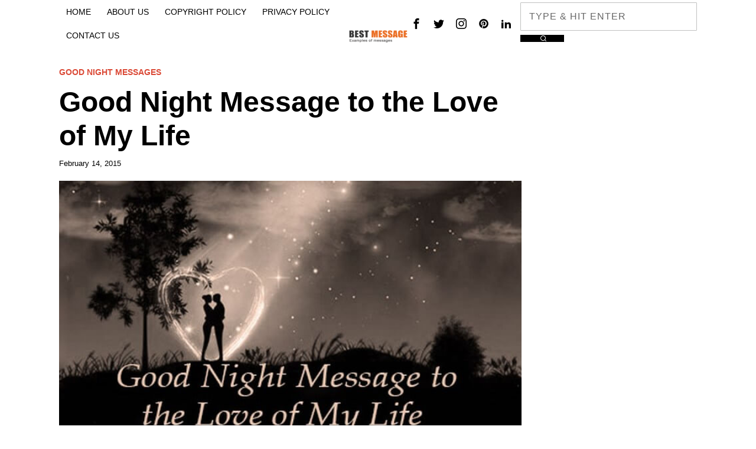

--- FILE ---
content_type: text/html; charset=UTF-8
request_url: https://www.bestmessage.org/good-night-message-to-the-love-of-my-life/
body_size: 42457
content:
<!DOCTYPE html>
<html dir="ltr" lang="en-US" prefix="og: https://ogp.me/ns#" class="no-js">
<head><meta charset="UTF-8"><script type="a0e1484cdf5e3605ce6c0c53-text/javascript">if(navigator.userAgent.match(/MSIE|Internet Explorer/i)||navigator.userAgent.match(/Trident\/7\..*?rv:11/i)){var href=document.location.href;if(!href.match(/[?&]nowprocket/)){if(href.indexOf("?")==-1){if(href.indexOf("#")==-1){document.location.href=href+"?nowprocket=1"}else{document.location.href=href.replace("#","?nowprocket=1#")}}else{if(href.indexOf("#")==-1){document.location.href=href+"&nowprocket=1"}else{document.location.href=href.replace("#","&nowprocket=1#")}}}}</script><script type="a0e1484cdf5e3605ce6c0c53-text/javascript">(()=>{class RocketLazyLoadScripts{constructor(){this.v="2.0.3",this.userEvents=["keydown","keyup","mousedown","mouseup","mousemove","mouseover","mouseenter","mouseout","mouseleave","touchmove","touchstart","touchend","touchcancel","wheel","click","dblclick","input","visibilitychange"],this.attributeEvents=["onblur","onclick","oncontextmenu","ondblclick","onfocus","onmousedown","onmouseenter","onmouseleave","onmousemove","onmouseout","onmouseover","onmouseup","onmousewheel","onscroll","onsubmit"]}async t(){this.i(),this.o(),/iP(ad|hone)/.test(navigator.userAgent)&&this.h(),this.u(),this.l(this),this.m(),this.k(this),this.p(this),this._(),await Promise.all([this.R(),this.L()]),this.lastBreath=Date.now(),this.S(this),this.P(),this.D(),this.O(),this.M(),await this.C(this.delayedScripts.normal),await this.C(this.delayedScripts.defer),await this.C(this.delayedScripts.async),this.F("domReady"),await this.T(),await this.j(),await this.I(),this.F("windowLoad"),await this.A(),window.dispatchEvent(new Event("rocket-allScriptsLoaded")),this.everythingLoaded=!0,this.lastTouchEnd&&await new Promise((t=>setTimeout(t,500-Date.now()+this.lastTouchEnd))),this.H(),this.F("all"),this.U(),this.W()}i(){this.CSPIssue=sessionStorage.getItem("rocketCSPIssue"),document.addEventListener("securitypolicyviolation",(t=>{this.CSPIssue||"script-src-elem"!==t.violatedDirective||"data"!==t.blockedURI||(this.CSPIssue=!0,sessionStorage.setItem("rocketCSPIssue",!0))}),{isRocket:!0})}o(){window.addEventListener("pageshow",(t=>{this.persisted=t.persisted,this.realWindowLoadedFired=!0}),{isRocket:!0}),window.addEventListener("pagehide",(()=>{this.onFirstUserAction=null}),{isRocket:!0})}h(){let t;function e(e){t=e}window.addEventListener("touchstart",e,{isRocket:!0}),window.addEventListener("touchend",(function i(o){Math.abs(o.changedTouches[0].pageX-t.changedTouches[0].pageX)<10&&Math.abs(o.changedTouches[0].pageY-t.changedTouches[0].pageY)<10&&o.timeStamp-t.timeStamp<200&&(o.target.dispatchEvent(new PointerEvent("click",{target:o.target,bubbles:!0,cancelable:!0,detail:1})),event.preventDefault(),window.removeEventListener("touchstart",e,{isRocket:!0}),window.removeEventListener("touchend",i,{isRocket:!0}))}),{isRocket:!0})}q(t){this.userActionTriggered||("mousemove"!==t.type||this.firstMousemoveIgnored?"keyup"===t.type||"mouseover"===t.type||"mouseout"===t.type||(this.userActionTriggered=!0,this.onFirstUserAction&&this.onFirstUserAction()):this.firstMousemoveIgnored=!0),"click"===t.type&&t.preventDefault(),this.savedUserEvents.length>0&&(t.stopPropagation(),t.stopImmediatePropagation()),"touchstart"===this.lastEvent&&"touchend"===t.type&&(this.lastTouchEnd=Date.now()),"click"===t.type&&(this.lastTouchEnd=0),this.lastEvent=t.type,this.savedUserEvents.push(t)}u(){this.savedUserEvents=[],this.userEventHandler=this.q.bind(this),this.userEvents.forEach((t=>window.addEventListener(t,this.userEventHandler,{passive:!1,isRocket:!0})))}U(){this.userEvents.forEach((t=>window.removeEventListener(t,this.userEventHandler,{passive:!1,isRocket:!0}))),this.savedUserEvents.forEach((t=>{t.target.dispatchEvent(new window[t.constructor.name](t.type,t))}))}m(){this.eventsMutationObserver=new MutationObserver((t=>{const e="return false";for(const i of t){if("attributes"===i.type){const t=i.target.getAttribute(i.attributeName);t&&t!==e&&(i.target.setAttribute("data-rocket-"+i.attributeName,t),i.target["rocket"+i.attributeName]=new Function("event",t),i.target.setAttribute(i.attributeName,e))}"childList"===i.type&&i.addedNodes.forEach((t=>{if(t.nodeType===Node.ELEMENT_NODE)for(const i of t.attributes)this.attributeEvents.includes(i.name)&&i.value&&""!==i.value&&(t.setAttribute("data-rocket-"+i.name,i.value),t["rocket"+i.name]=new Function("event",i.value),t.setAttribute(i.name,e))}))}})),this.eventsMutationObserver.observe(document,{subtree:!0,childList:!0,attributeFilter:this.attributeEvents})}H(){this.eventsMutationObserver.disconnect(),this.attributeEvents.forEach((t=>{document.querySelectorAll("[data-rocket-"+t+"]").forEach((e=>{e.setAttribute(t,e.getAttribute("data-rocket-"+t)),e.removeAttribute("data-rocket-"+t)}))}))}k(t){Object.defineProperty(HTMLElement.prototype,"onclick",{get(){return this.rocketonclick||null},set(e){this.rocketonclick=e,this.setAttribute(t.everythingLoaded?"onclick":"data-rocket-onclick","this.rocketonclick(event)")}})}S(t){function e(e,i){let o=e[i];e[i]=null,Object.defineProperty(e,i,{get:()=>o,set(s){t.everythingLoaded?o=s:e["rocket"+i]=o=s}})}e(document,"onreadystatechange"),e(window,"onload"),e(window,"onpageshow");try{Object.defineProperty(document,"readyState",{get:()=>t.rocketReadyState,set(e){t.rocketReadyState=e},configurable:!0}),document.readyState="loading"}catch(t){console.log("WPRocket DJE readyState conflict, bypassing")}}l(t){this.originalAddEventListener=EventTarget.prototype.addEventListener,this.originalRemoveEventListener=EventTarget.prototype.removeEventListener,this.savedEventListeners=[],EventTarget.prototype.addEventListener=function(e,i,o){o&&o.isRocket||!t.B(e,this)&&!t.userEvents.includes(e)||t.B(e,this)&&!t.userActionTriggered||e.startsWith("rocket-")||t.everythingLoaded?t.originalAddEventListener.call(this,e,i,o):t.savedEventListeners.push({target:this,remove:!1,type:e,func:i,options:o})},EventTarget.prototype.removeEventListener=function(e,i,o){o&&o.isRocket||!t.B(e,this)&&!t.userEvents.includes(e)||t.B(e,this)&&!t.userActionTriggered||e.startsWith("rocket-")||t.everythingLoaded?t.originalRemoveEventListener.call(this,e,i,o):t.savedEventListeners.push({target:this,remove:!0,type:e,func:i,options:o})}}F(t){"all"===t&&(EventTarget.prototype.addEventListener=this.originalAddEventListener,EventTarget.prototype.removeEventListener=this.originalRemoveEventListener),this.savedEventListeners=this.savedEventListeners.filter((e=>{let i=e.type,o=e.target||window;return"domReady"===t&&"DOMContentLoaded"!==i&&"readystatechange"!==i||("windowLoad"===t&&"load"!==i&&"readystatechange"!==i&&"pageshow"!==i||(this.B(i,o)&&(i="rocket-"+i),e.remove?o.removeEventListener(i,e.func,e.options):o.addEventListener(i,e.func,e.options),!1))}))}p(t){let e;function i(e){return t.everythingLoaded?e:e.split(" ").map((t=>"load"===t||t.startsWith("load.")?"rocket-jquery-load":t)).join(" ")}function o(o){function s(e){const s=o.fn[e];o.fn[e]=o.fn.init.prototype[e]=function(){return this[0]===window&&t.userActionTriggered&&("string"==typeof arguments[0]||arguments[0]instanceof String?arguments[0]=i(arguments[0]):"object"==typeof arguments[0]&&Object.keys(arguments[0]).forEach((t=>{const e=arguments[0][t];delete arguments[0][t],arguments[0][i(t)]=e}))),s.apply(this,arguments),this}}if(o&&o.fn&&!t.allJQueries.includes(o)){const e={DOMContentLoaded:[],"rocket-DOMContentLoaded":[]};for(const t in e)document.addEventListener(t,(()=>{e[t].forEach((t=>t()))}),{isRocket:!0});o.fn.ready=o.fn.init.prototype.ready=function(i){function s(){parseInt(o.fn.jquery)>2?setTimeout((()=>i.bind(document)(o))):i.bind(document)(o)}return t.realDomReadyFired?!t.userActionTriggered||t.fauxDomReadyFired?s():e["rocket-DOMContentLoaded"].push(s):e.DOMContentLoaded.push(s),o([])},s("on"),s("one"),s("off"),t.allJQueries.push(o)}e=o}t.allJQueries=[],o(window.jQuery),Object.defineProperty(window,"jQuery",{get:()=>e,set(t){o(t)}})}P(){const t=new Map;document.write=document.writeln=function(e){const i=document.currentScript,o=document.createRange(),s=i.parentElement;let n=t.get(i);void 0===n&&(n=i.nextSibling,t.set(i,n));const c=document.createDocumentFragment();o.setStart(c,0),c.appendChild(o.createContextualFragment(e)),s.insertBefore(c,n)}}async R(){return new Promise((t=>{this.userActionTriggered?t():this.onFirstUserAction=t}))}async L(){return new Promise((t=>{document.addEventListener("DOMContentLoaded",(()=>{this.realDomReadyFired=!0,t()}),{isRocket:!0})}))}async I(){return this.realWindowLoadedFired?Promise.resolve():new Promise((t=>{window.addEventListener("load",t,{isRocket:!0})}))}M(){this.pendingScripts=[];this.scriptsMutationObserver=new MutationObserver((t=>{for(const e of t)e.addedNodes.forEach((t=>{"SCRIPT"!==t.tagName||t.noModule||t.isWPRocket||this.pendingScripts.push({script:t,promise:new Promise((e=>{const i=()=>{const i=this.pendingScripts.findIndex((e=>e.script===t));i>=0&&this.pendingScripts.splice(i,1),e()};t.addEventListener("load",i,{isRocket:!0}),t.addEventListener("error",i,{isRocket:!0}),setTimeout(i,1e3)}))})}))})),this.scriptsMutationObserver.observe(document,{childList:!0,subtree:!0})}async j(){await this.J(),this.pendingScripts.length?(await this.pendingScripts[0].promise,await this.j()):this.scriptsMutationObserver.disconnect()}D(){this.delayedScripts={normal:[],async:[],defer:[]},document.querySelectorAll("script[type$=rocketlazyloadscript]").forEach((t=>{t.hasAttribute("data-rocket-src")?t.hasAttribute("async")&&!1!==t.async?this.delayedScripts.async.push(t):t.hasAttribute("defer")&&!1!==t.defer||"module"===t.getAttribute("data-rocket-type")?this.delayedScripts.defer.push(t):this.delayedScripts.normal.push(t):this.delayedScripts.normal.push(t)}))}async _(){await this.L();let t=[];document.querySelectorAll("script[type$=rocketlazyloadscript][data-rocket-src]").forEach((e=>{let i=e.getAttribute("data-rocket-src");if(i&&!i.startsWith("data:")){i.startsWith("//")&&(i=location.protocol+i);try{const o=new URL(i).origin;o!==location.origin&&t.push({src:o,crossOrigin:e.crossOrigin||"module"===e.getAttribute("data-rocket-type")})}catch(t){}}})),t=[...new Map(t.map((t=>[JSON.stringify(t),t]))).values()],this.N(t,"preconnect")}async $(t){if(await this.G(),!0!==t.noModule||!("noModule"in HTMLScriptElement.prototype))return new Promise((e=>{let i;function o(){(i||t).setAttribute("data-rocket-status","executed"),e()}try{if(navigator.userAgent.includes("Firefox/")||""===navigator.vendor||this.CSPIssue)i=document.createElement("script"),[...t.attributes].forEach((t=>{let e=t.nodeName;"type"!==e&&("data-rocket-type"===e&&(e="type"),"data-rocket-src"===e&&(e="src"),i.setAttribute(e,t.nodeValue))})),t.text&&(i.text=t.text),t.nonce&&(i.nonce=t.nonce),i.hasAttribute("src")?(i.addEventListener("load",o,{isRocket:!0}),i.addEventListener("error",(()=>{i.setAttribute("data-rocket-status","failed-network"),e()}),{isRocket:!0}),setTimeout((()=>{i.isConnected||e()}),1)):(i.text=t.text,o()),i.isWPRocket=!0,t.parentNode.replaceChild(i,t);else{const i=t.getAttribute("data-rocket-type"),s=t.getAttribute("data-rocket-src");i?(t.type=i,t.removeAttribute("data-rocket-type")):t.removeAttribute("type"),t.addEventListener("load",o,{isRocket:!0}),t.addEventListener("error",(i=>{this.CSPIssue&&i.target.src.startsWith("data:")?(console.log("WPRocket: CSP fallback activated"),t.removeAttribute("src"),this.$(t).then(e)):(t.setAttribute("data-rocket-status","failed-network"),e())}),{isRocket:!0}),s?(t.fetchPriority="high",t.removeAttribute("data-rocket-src"),t.src=s):t.src="data:text/javascript;base64,"+window.btoa(unescape(encodeURIComponent(t.text)))}}catch(i){t.setAttribute("data-rocket-status","failed-transform"),e()}}));t.setAttribute("data-rocket-status","skipped")}async C(t){const e=t.shift();return e?(e.isConnected&&await this.$(e),this.C(t)):Promise.resolve()}O(){this.N([...this.delayedScripts.normal,...this.delayedScripts.defer,...this.delayedScripts.async],"preload")}N(t,e){this.trash=this.trash||[];let i=!0;var o=document.createDocumentFragment();t.forEach((t=>{const s=t.getAttribute&&t.getAttribute("data-rocket-src")||t.src;if(s&&!s.startsWith("data:")){const n=document.createElement("link");n.href=s,n.rel=e,"preconnect"!==e&&(n.as="script",n.fetchPriority=i?"high":"low"),t.getAttribute&&"module"===t.getAttribute("data-rocket-type")&&(n.crossOrigin=!0),t.crossOrigin&&(n.crossOrigin=t.crossOrigin),t.integrity&&(n.integrity=t.integrity),t.nonce&&(n.nonce=t.nonce),o.appendChild(n),this.trash.push(n),i=!1}})),document.head.appendChild(o)}W(){this.trash.forEach((t=>t.remove()))}async T(){try{document.readyState="interactive"}catch(t){}this.fauxDomReadyFired=!0;try{await this.G(),document.dispatchEvent(new Event("rocket-readystatechange")),await this.G(),document.rocketonreadystatechange&&document.rocketonreadystatechange(),await this.G(),document.dispatchEvent(new Event("rocket-DOMContentLoaded")),await this.G(),window.dispatchEvent(new Event("rocket-DOMContentLoaded"))}catch(t){console.error(t)}}async A(){try{document.readyState="complete"}catch(t){}try{await this.G(),document.dispatchEvent(new Event("rocket-readystatechange")),await this.G(),document.rocketonreadystatechange&&document.rocketonreadystatechange(),await this.G(),window.dispatchEvent(new Event("rocket-load")),await this.G(),window.rocketonload&&window.rocketonload(),await this.G(),this.allJQueries.forEach((t=>t(window).trigger("rocket-jquery-load"))),await this.G();const t=new Event("rocket-pageshow");t.persisted=this.persisted,window.dispatchEvent(t),await this.G(),window.rocketonpageshow&&window.rocketonpageshow({persisted:this.persisted})}catch(t){console.error(t)}}async G(){Date.now()-this.lastBreath>45&&(await this.J(),this.lastBreath=Date.now())}async J(){return document.hidden?new Promise((t=>setTimeout(t))):new Promise((t=>requestAnimationFrame(t)))}B(t,e){return e===document&&"readystatechange"===t||(e===document&&"DOMContentLoaded"===t||(e===window&&"DOMContentLoaded"===t||(e===window&&"load"===t||e===window&&"pageshow"===t)))}static run(){(new RocketLazyLoadScripts).t()}}RocketLazyLoadScripts.run()})();</script>
	
	<meta name="viewport" content="width=device-width, initial-scale=1.0">
	<link rel="profile" href="https://gmpg.org/xfn/11">
    
	<!--[if lt IE 9]>
	<script src="https://www.bestmessage.org/wp-content/themes/fox/js/html5.js"></script>
	<![endif]-->
    
    <script type="rocketlazyloadscript">
    document.addEventListener('DOMContentLoaded',function(){
        var fox56_async_css = document.querySelectorAll('link[media="fox56_async"],style[media="fox56_async"]')
        if ( ! fox56_async_css ) {
            return;
        }
        for( var link of fox56_async_css ) {
            link.setAttribute('media','all')
        }
    });
</script>
<title>Good Night Message to the Love of My Life</title>

<link rel="alternate" type="application/rss+xml" title="Best Message &raquo; Feed" href="https://www.bestmessage.org/feed/" />
<link rel="alternate" type="application/rss+xml" title="Best Message &raquo; Comments Feed" href="https://www.bestmessage.org/comments/feed/" />
<link rel="alternate" type="application/rss+xml" title="Best Message &raquo; Good Night Message to the Love of My Life Comments Feed" href="https://www.bestmessage.org/good-night-message-to-the-love-of-my-life/feed/" />
<link rel="alternate" title="oEmbed (JSON)" type="application/json+oembed" href="https://www.bestmessage.org/wp-json/oembed/1.0/embed?url=https%3A%2F%2Fwww.bestmessage.org%2Fgood-night-message-to-the-love-of-my-life%2F" />
<link rel="alternate" title="oEmbed (XML)" type="text/xml+oembed" href="https://www.bestmessage.org/wp-json/oembed/1.0/embed?url=https%3A%2F%2Fwww.bestmessage.org%2Fgood-night-message-to-the-love-of-my-life%2F&#038;format=xml" />
<style id='wp-img-auto-sizes-contain-inline-css'>
img:is([sizes=auto i],[sizes^="auto," i]){contain-intrinsic-size:3000px 1500px}
/*# sourceURL=wp-img-auto-sizes-contain-inline-css */
</style>
<style id='wp-emoji-styles-inline-css'>

	img.wp-smiley, img.emoji {
		display: inline !important;
		border: none !important;
		box-shadow: none !important;
		height: 1em !important;
		width: 1em !important;
		margin: 0 0.07em !important;
		vertical-align: -0.1em !important;
		background: none !important;
		padding: 0 !important;
	}
/*# sourceURL=wp-emoji-styles-inline-css */
</style>
<style id='wp-block-library-inline-css'>
:root{--wp-block-synced-color:#7a00df;--wp-block-synced-color--rgb:122,0,223;--wp-bound-block-color:var(--wp-block-synced-color);--wp-editor-canvas-background:#ddd;--wp-admin-theme-color:#007cba;--wp-admin-theme-color--rgb:0,124,186;--wp-admin-theme-color-darker-10:#006ba1;--wp-admin-theme-color-darker-10--rgb:0,107,160.5;--wp-admin-theme-color-darker-20:#005a87;--wp-admin-theme-color-darker-20--rgb:0,90,135;--wp-admin-border-width-focus:2px}@media (min-resolution:192dpi){:root{--wp-admin-border-width-focus:1.5px}}.wp-element-button{cursor:pointer}:root .has-very-light-gray-background-color{background-color:#eee}:root .has-very-dark-gray-background-color{background-color:#313131}:root .has-very-light-gray-color{color:#eee}:root .has-very-dark-gray-color{color:#313131}:root .has-vivid-green-cyan-to-vivid-cyan-blue-gradient-background{background:linear-gradient(135deg,#00d084,#0693e3)}:root .has-purple-crush-gradient-background{background:linear-gradient(135deg,#34e2e4,#4721fb 50%,#ab1dfe)}:root .has-hazy-dawn-gradient-background{background:linear-gradient(135deg,#faaca8,#dad0ec)}:root .has-subdued-olive-gradient-background{background:linear-gradient(135deg,#fafae1,#67a671)}:root .has-atomic-cream-gradient-background{background:linear-gradient(135deg,#fdd79a,#004a59)}:root .has-nightshade-gradient-background{background:linear-gradient(135deg,#330968,#31cdcf)}:root .has-midnight-gradient-background{background:linear-gradient(135deg,#020381,#2874fc)}:root{--wp--preset--font-size--normal:16px;--wp--preset--font-size--huge:42px}.has-regular-font-size{font-size:1em}.has-larger-font-size{font-size:2.625em}.has-normal-font-size{font-size:var(--wp--preset--font-size--normal)}.has-huge-font-size{font-size:var(--wp--preset--font-size--huge)}.has-text-align-center{text-align:center}.has-text-align-left{text-align:left}.has-text-align-right{text-align:right}.has-fit-text{white-space:nowrap!important}#end-resizable-editor-section{display:none}.aligncenter{clear:both}.items-justified-left{justify-content:flex-start}.items-justified-center{justify-content:center}.items-justified-right{justify-content:flex-end}.items-justified-space-between{justify-content:space-between}.screen-reader-text{border:0;clip-path:inset(50%);height:1px;margin:-1px;overflow:hidden;padding:0;position:absolute;width:1px;word-wrap:normal!important}.screen-reader-text:focus{background-color:#ddd;clip-path:none;color:#444;display:block;font-size:1em;height:auto;left:5px;line-height:normal;padding:15px 23px 14px;text-decoration:none;top:5px;width:auto;z-index:100000}html :where(.has-border-color){border-style:solid}html :where([style*=border-top-color]){border-top-style:solid}html :where([style*=border-right-color]){border-right-style:solid}html :where([style*=border-bottom-color]){border-bottom-style:solid}html :where([style*=border-left-color]){border-left-style:solid}html :where([style*=border-width]){border-style:solid}html :where([style*=border-top-width]){border-top-style:solid}html :where([style*=border-right-width]){border-right-style:solid}html :where([style*=border-bottom-width]){border-bottom-style:solid}html :where([style*=border-left-width]){border-left-style:solid}html :where(img[class*=wp-image-]){height:auto;max-width:100%}:where(figure){margin:0 0 1em}html :where(.is-position-sticky){--wp-admin--admin-bar--position-offset:var(--wp-admin--admin-bar--height,0px)}@media screen and (max-width:600px){html :where(.is-position-sticky){--wp-admin--admin-bar--position-offset:0px}}

/*# sourceURL=wp-block-library-inline-css */
</style><link rel='stylesheet' id='wp-block-heading-css' href='https://www.bestmessage.org/wp-includes/blocks/heading/style.min.css?ver=6.9' media='all' />
<link rel='stylesheet' id='wp-block-paragraph-css' href='https://www.bestmessage.org/wp-includes/blocks/paragraph/style.min.css?ver=6.9' media='all' />
<style id='global-styles-inline-css'>
:root{--wp--preset--aspect-ratio--square: 1;--wp--preset--aspect-ratio--4-3: 4/3;--wp--preset--aspect-ratio--3-4: 3/4;--wp--preset--aspect-ratio--3-2: 3/2;--wp--preset--aspect-ratio--2-3: 2/3;--wp--preset--aspect-ratio--16-9: 16/9;--wp--preset--aspect-ratio--9-16: 9/16;--wp--preset--color--black: #000000;--wp--preset--color--cyan-bluish-gray: #abb8c3;--wp--preset--color--white: #ffffff;--wp--preset--color--pale-pink: #f78da7;--wp--preset--color--vivid-red: #cf2e2e;--wp--preset--color--luminous-vivid-orange: #ff6900;--wp--preset--color--luminous-vivid-amber: #fcb900;--wp--preset--color--light-green-cyan: #7bdcb5;--wp--preset--color--vivid-green-cyan: #00d084;--wp--preset--color--pale-cyan-blue: #8ed1fc;--wp--preset--color--vivid-cyan-blue: #0693e3;--wp--preset--color--vivid-purple: #9b51e0;--wp--preset--gradient--vivid-cyan-blue-to-vivid-purple: linear-gradient(135deg,rgb(6,147,227) 0%,rgb(155,81,224) 100%);--wp--preset--gradient--light-green-cyan-to-vivid-green-cyan: linear-gradient(135deg,rgb(122,220,180) 0%,rgb(0,208,130) 100%);--wp--preset--gradient--luminous-vivid-amber-to-luminous-vivid-orange: linear-gradient(135deg,rgb(252,185,0) 0%,rgb(255,105,0) 100%);--wp--preset--gradient--luminous-vivid-orange-to-vivid-red: linear-gradient(135deg,rgb(255,105,0) 0%,rgb(207,46,46) 100%);--wp--preset--gradient--very-light-gray-to-cyan-bluish-gray: linear-gradient(135deg,rgb(238,238,238) 0%,rgb(169,184,195) 100%);--wp--preset--gradient--cool-to-warm-spectrum: linear-gradient(135deg,rgb(74,234,220) 0%,rgb(151,120,209) 20%,rgb(207,42,186) 40%,rgb(238,44,130) 60%,rgb(251,105,98) 80%,rgb(254,248,76) 100%);--wp--preset--gradient--blush-light-purple: linear-gradient(135deg,rgb(255,206,236) 0%,rgb(152,150,240) 100%);--wp--preset--gradient--blush-bordeaux: linear-gradient(135deg,rgb(254,205,165) 0%,rgb(254,45,45) 50%,rgb(107,0,62) 100%);--wp--preset--gradient--luminous-dusk: linear-gradient(135deg,rgb(255,203,112) 0%,rgb(199,81,192) 50%,rgb(65,88,208) 100%);--wp--preset--gradient--pale-ocean: linear-gradient(135deg,rgb(255,245,203) 0%,rgb(182,227,212) 50%,rgb(51,167,181) 100%);--wp--preset--gradient--electric-grass: linear-gradient(135deg,rgb(202,248,128) 0%,rgb(113,206,126) 100%);--wp--preset--gradient--midnight: linear-gradient(135deg,rgb(2,3,129) 0%,rgb(40,116,252) 100%);--wp--preset--font-size--small: 13px;--wp--preset--font-size--medium: 20px;--wp--preset--font-size--large: 36px;--wp--preset--font-size--x-large: 42px;--wp--preset--spacing--20: 0.44rem;--wp--preset--spacing--30: 0.67rem;--wp--preset--spacing--40: 1rem;--wp--preset--spacing--50: 1.5rem;--wp--preset--spacing--60: 2.25rem;--wp--preset--spacing--70: 3.38rem;--wp--preset--spacing--80: 5.06rem;--wp--preset--shadow--natural: 6px 6px 9px rgba(0, 0, 0, 0.2);--wp--preset--shadow--deep: 12px 12px 50px rgba(0, 0, 0, 0.4);--wp--preset--shadow--sharp: 6px 6px 0px rgba(0, 0, 0, 0.2);--wp--preset--shadow--outlined: 6px 6px 0px -3px rgb(255, 255, 255), 6px 6px rgb(0, 0, 0);--wp--preset--shadow--crisp: 6px 6px 0px rgb(0, 0, 0);}:where(.is-layout-flex){gap: 0.5em;}:where(.is-layout-grid){gap: 0.5em;}body .is-layout-flex{display: flex;}.is-layout-flex{flex-wrap: wrap;align-items: center;}.is-layout-flex > :is(*, div){margin: 0;}body .is-layout-grid{display: grid;}.is-layout-grid > :is(*, div){margin: 0;}:where(.wp-block-columns.is-layout-flex){gap: 2em;}:where(.wp-block-columns.is-layout-grid){gap: 2em;}:where(.wp-block-post-template.is-layout-flex){gap: 1.25em;}:where(.wp-block-post-template.is-layout-grid){gap: 1.25em;}.has-black-color{color: var(--wp--preset--color--black) !important;}.has-cyan-bluish-gray-color{color: var(--wp--preset--color--cyan-bluish-gray) !important;}.has-white-color{color: var(--wp--preset--color--white) !important;}.has-pale-pink-color{color: var(--wp--preset--color--pale-pink) !important;}.has-vivid-red-color{color: var(--wp--preset--color--vivid-red) !important;}.has-luminous-vivid-orange-color{color: var(--wp--preset--color--luminous-vivid-orange) !important;}.has-luminous-vivid-amber-color{color: var(--wp--preset--color--luminous-vivid-amber) !important;}.has-light-green-cyan-color{color: var(--wp--preset--color--light-green-cyan) !important;}.has-vivid-green-cyan-color{color: var(--wp--preset--color--vivid-green-cyan) !important;}.has-pale-cyan-blue-color{color: var(--wp--preset--color--pale-cyan-blue) !important;}.has-vivid-cyan-blue-color{color: var(--wp--preset--color--vivid-cyan-blue) !important;}.has-vivid-purple-color{color: var(--wp--preset--color--vivid-purple) !important;}.has-black-background-color{background-color: var(--wp--preset--color--black) !important;}.has-cyan-bluish-gray-background-color{background-color: var(--wp--preset--color--cyan-bluish-gray) !important;}.has-white-background-color{background-color: var(--wp--preset--color--white) !important;}.has-pale-pink-background-color{background-color: var(--wp--preset--color--pale-pink) !important;}.has-vivid-red-background-color{background-color: var(--wp--preset--color--vivid-red) !important;}.has-luminous-vivid-orange-background-color{background-color: var(--wp--preset--color--luminous-vivid-orange) !important;}.has-luminous-vivid-amber-background-color{background-color: var(--wp--preset--color--luminous-vivid-amber) !important;}.has-light-green-cyan-background-color{background-color: var(--wp--preset--color--light-green-cyan) !important;}.has-vivid-green-cyan-background-color{background-color: var(--wp--preset--color--vivid-green-cyan) !important;}.has-pale-cyan-blue-background-color{background-color: var(--wp--preset--color--pale-cyan-blue) !important;}.has-vivid-cyan-blue-background-color{background-color: var(--wp--preset--color--vivid-cyan-blue) !important;}.has-vivid-purple-background-color{background-color: var(--wp--preset--color--vivid-purple) !important;}.has-black-border-color{border-color: var(--wp--preset--color--black) !important;}.has-cyan-bluish-gray-border-color{border-color: var(--wp--preset--color--cyan-bluish-gray) !important;}.has-white-border-color{border-color: var(--wp--preset--color--white) !important;}.has-pale-pink-border-color{border-color: var(--wp--preset--color--pale-pink) !important;}.has-vivid-red-border-color{border-color: var(--wp--preset--color--vivid-red) !important;}.has-luminous-vivid-orange-border-color{border-color: var(--wp--preset--color--luminous-vivid-orange) !important;}.has-luminous-vivid-amber-border-color{border-color: var(--wp--preset--color--luminous-vivid-amber) !important;}.has-light-green-cyan-border-color{border-color: var(--wp--preset--color--light-green-cyan) !important;}.has-vivid-green-cyan-border-color{border-color: var(--wp--preset--color--vivid-green-cyan) !important;}.has-pale-cyan-blue-border-color{border-color: var(--wp--preset--color--pale-cyan-blue) !important;}.has-vivid-cyan-blue-border-color{border-color: var(--wp--preset--color--vivid-cyan-blue) !important;}.has-vivid-purple-border-color{border-color: var(--wp--preset--color--vivid-purple) !important;}.has-vivid-cyan-blue-to-vivid-purple-gradient-background{background: var(--wp--preset--gradient--vivid-cyan-blue-to-vivid-purple) !important;}.has-light-green-cyan-to-vivid-green-cyan-gradient-background{background: var(--wp--preset--gradient--light-green-cyan-to-vivid-green-cyan) !important;}.has-luminous-vivid-amber-to-luminous-vivid-orange-gradient-background{background: var(--wp--preset--gradient--luminous-vivid-amber-to-luminous-vivid-orange) !important;}.has-luminous-vivid-orange-to-vivid-red-gradient-background{background: var(--wp--preset--gradient--luminous-vivid-orange-to-vivid-red) !important;}.has-very-light-gray-to-cyan-bluish-gray-gradient-background{background: var(--wp--preset--gradient--very-light-gray-to-cyan-bluish-gray) !important;}.has-cool-to-warm-spectrum-gradient-background{background: var(--wp--preset--gradient--cool-to-warm-spectrum) !important;}.has-blush-light-purple-gradient-background{background: var(--wp--preset--gradient--blush-light-purple) !important;}.has-blush-bordeaux-gradient-background{background: var(--wp--preset--gradient--blush-bordeaux) !important;}.has-luminous-dusk-gradient-background{background: var(--wp--preset--gradient--luminous-dusk) !important;}.has-pale-ocean-gradient-background{background: var(--wp--preset--gradient--pale-ocean) !important;}.has-electric-grass-gradient-background{background: var(--wp--preset--gradient--electric-grass) !important;}.has-midnight-gradient-background{background: var(--wp--preset--gradient--midnight) !important;}.has-small-font-size{font-size: var(--wp--preset--font-size--small) !important;}.has-medium-font-size{font-size: var(--wp--preset--font-size--medium) !important;}.has-large-font-size{font-size: var(--wp--preset--font-size--large) !important;}.has-x-large-font-size{font-size: var(--wp--preset--font-size--x-large) !important;}
/*# sourceURL=global-styles-inline-css */
</style>

<style id='classic-theme-styles-inline-css'>
/*! This file is auto-generated */
.wp-block-button__link{color:#fff;background-color:#32373c;border-radius:9999px;box-shadow:none;text-decoration:none;padding:calc(.667em + 2px) calc(1.333em + 2px);font-size:1.125em}.wp-block-file__button{background:#32373c;color:#fff;text-decoration:none}
/*# sourceURL=/wp-includes/css/classic-themes.min.css */
</style>
<link data-minify="1" rel='stylesheet' id='dashicons-css' href='https://www.bestmessage.org/wp-content/cache/min/1/wp-includes/css/dashicons.min.css?ver=1767957769' media='all' />
<style id='fox-above-inline-css'>
@font-face {font-family:'icon56';src:url('https://www.bestmessage.org/wp-content/themes/fox/css56/icons56/icon56.ttf?version=6.2.0.3') format('truetype'),url('https://www.bestmessage.org/wp-content/themes/fox/css56/icons56/icon56.woff?version=6.2.0.3') format('woff'),url('https://www.bestmessage.org/wp-content/themes/fox/css56/icons56/icon56.svg?version=6.2.0.3#icon56') format('svg');font-weight:normal;font-style:normal;font-display:block;}@charset "UTF-8";html {font-family:sans-serif;-ms-text-size-adjust:100%;-webkit-text-size-adjust:100%;}body {margin:0;}article, aside, details, figcaption, figure, footer, header, main, menu, nav, section, summary {display:block;}audio, canvas, progress, video {display:inline-block;}audio:not([controls]) {display:none;height:0;}progress {vertical-align:baseline;}[hidden], template {display:none;}a {background-color:transparent;-webkit-text-decoration-skip:objects;}a:active, a:hover {outline-width:0;}abbr[title] {border-bottom:none;text-decoration:underline;-webkit-text-decoration:underline dotted;text-decoration:underline dotted;}b, strong {font-weight:inherit;}b, strong {font-weight:bolder;}dfn {font-style:italic;}h1 {font-size:2em;margin:0.67em 0;}mark {background-color:#ff0;color:#000;}small {font-size:80%;}sub, sup {font-size:75%;line-height:0;position:relative;vertical-align:baseline;}sub {bottom:-0.25em;}sup {top:-0.5em;}img {border-style:none;}svg:not(:root) {overflow:hidden;}code, kbd, pre, samp {font-family:monospace, monospace;font-size:1em;}figure {margin:1em 40px;}hr {box-sizing:content-box;height:0;overflow:visible;}button, input, select, textarea {font:inherit;margin:0;}optgroup {font-weight:700;}button, input {overflow:visible;}button, select {text-transform:none;}[type=reset], [type=submit], button, html [type=button] {-webkit-appearance:button;}[type=button]::-moz-focus-inner, [type=reset]::-moz-focus-inner, [type=submit]::-moz-focus-inner, button::-moz-focus-inner {border-style:none;padding:0;}[type=button]:-moz-focusring, [type=reset]:-moz-focusring, [type=submit]:-moz-focusring, button:-moz-focusring {outline:1px dotted ButtonText;}fieldset {border:1px solid silver;margin:0 2px;padding:0.35em 0.625em 0.75em;}legend {box-sizing:border-box;color:inherit;display:table;max-width:100%;padding:0;white-space:normal;}textarea {overflow:auto;}[type=checkbox], [type=radio] {box-sizing:border-box;padding:0;}[type=number]::-webkit-inner-spin-button, [type=number]::-webkit-outer-spin-button {height:auto;}[type=search] {-webkit-appearance:textfield;outline-offset:-2px;}[type=search]::-webkit-search-cancel-button, [type=search]::-webkit-search-decoration {-webkit-appearance:none;}::-webkit-input-placeholder {color:inherit;opacity:0.54;}::-webkit-file-upload-button {-webkit-appearance:button;font:inherit;}.clearfix {*zoom:1;}.clearfix:before, .clearfix:after {display:table;content:"";line-height:0;}.clearfix:after {clear:both;}article, aside, details, figcaption, figure, footer, topbar, hgroup, nav, section {display:block;}audio, canvas, video {display:inline-block;*display:inline;*zoom:1;}audio:not([controls]) {display:none;}html {font-size:100%;-webkit-text-size-adjust:100%;-ms-text-size-adjust:100%;}a:focus {outline:thin dotted #333;outline:5px auto -webkit-focus-ring-color;outline-offset:-2px;}a:hover, a:active {outline:0;}sub, sup {position:relative;font-size:75%;line-height:0;vertical-align:baseline;}sup {top:-0.5em;}sub {bottom:-0.25em;}img {max-width:100%;width:auto\9 ;height:auto;vertical-align:middle;border:0;-ms-interpolation-mode:bicubic;}button, input, select, textarea {margin:0;font-size:100%;vertical-align:middle;}button, input {*overflow:visible;line-height:normal;}button::-moz-focus-inner, input::-moz-focus-inner {padding:0;border:0;}[class^=ic56-], [class*=" ic56-"] {font-family:"icon56" !important;font-style:normal;font-weight:normal;font-variant:normal;text-transform:none;line-height:1;-webkit-font-smoothing:antialiased;-moz-osx-font-smoothing:grayscale;}.ic56-headphones:before {content:"\e925";}.ic56-search1:before {content:"\e986";}.ic56-menu:before {content:"\e9bd";}.ic56-link:before {content:"\e9cb";}.ic56-heart:before {content:"\e9da";}.ic56-cross:before {content:"\ea0f";}.ic56-play3:before {content:"\ea1c";}.ic56-amazon:before {content:"\ea87";}.ic56-google:before {content:"\ea88";}.ic56-facebook:before {content:"\ea90";}.ic56-facebook2:before {content:"\ea91";}.ic56-instagram:before {content:"\ea92";}.ic56-whatsapp:before {content:"\ea93";}.ic56-spotify:before {content:"\ea94";}.ic56-telegram:before {content:"\ea95";}.ic56-twitter:before {content:"\ea96";}.ic56-vk:before {content:"\ea98";}.ic56-sina-weibo:before {content:"\ea9a";}.ic56-rss:before {content:"\ea9b";}.ic56-youtube:before {content:"\ea9d";}.ic56-twitch:before {content:"\ea9f";}.ic56-vimeo:before {content:"\eaa0";}.ic56-vimeo2:before {content:"\eaa1";}.ic56-flickr:before {content:"\eaa3";}.ic56-dribbble:before {content:"\eaa7";}.ic56-behance:before {content:"\eaa8";}.ic56-500px:before {content:"\eaab";}.ic56-steam:before {content:"\eaac";}.ic56-github:before {content:"\eab0";}.ic56-wordpress:before {content:"\eab4";}.ic56-tumblr:before {content:"\eab9";}.ic56-yahoo:before {content:"\eabb";}.ic56-soundcloud:before {content:"\eac3";}.ic56-soundcloud2:before {content:"\eac4";}.ic56-skype:before {content:"\eac5";}.ic56-reddit:before {content:"\eac6";}.ic56-linkedin:before {content:"\eac9";}.ic56-linkedin2:before {content:"\eaca";}.ic56-pinterest:before {content:"\ead1";}.ic56-pinterest2:before {content:"\ead2";}.ic56-yelp:before {content:"\ead7";}.ic56-paypal:before {content:"\ead8";}.ic56-x-twitter:before {content:"\e921";}.ic56-mastodon:before {content:"\e922";}.ic56-threads:before {content:"\e923";}.ic56-tiktok:before {content:"\e906";}.ic56-chevron-thin-right:before {content:"\e91e";}.ic56-chevron-thin-up:before {content:"\e907";}.ic56-chevron-small-up:before {content:"\e908";}.ic56-chevron-thin-down:before {content:"\e909";}.ic56-chevron-small-down:before {content:"\e90a";}.ic56-link1:before {content:"\e91b";}.ic56-images:before {content:"\e924";}.ic56-heart1:before {content:"\e920";}.ic56-chevron-thin-left:before {content:"\e91f";}.ic56-chevron-thin-right:before {content:"\e91e";}.ic56-chevron-thin-up:before {content:"\e907";}.ic56-chevron-small-up:before {content:"\e908";}.ic56-chevron-thin-down:before {content:"\e909";}.ic56-chevron-small-down:before {content:"\e90a";}.ic56-external-link:before {content:"\e91c";}.ic56-link2:before {content:"\e91d";}.ic56-chevrons-up:before {content:"\e917";}.ic56-shopping-bag:before {content:"\e914";}.ic56-shopping-cart:before {content:"\e915";}.ic56-menu1:before {content:"\e913";}.ic56-x:before {content:"\e910";}.ic56-search:before {content:"\e911";}.ic56-chat_bubble_outline:before {content:"\e918";}.ic56-chat_bubble:before {content:"\e919";}.ic56-chat:before {content:"\e91a";}.ic56-arrow_upward:before {content:"\e916";}.ic56-clear:before {content:"\e912";}.ic56-close:before {content:"\e912";}.ic56-envelope:before {content:"\e90f";}.ic56-caret-left:before {content:"\e90c";}.ic56-caret-up:before {content:"\e90d";}.ic56-caret-down:before {content:"\e90e";}.ic56-quora:before {content:"\e900";}.ic56-tripadvisor:before {content:"\e901";}.ic56-medium:before {content:"\e902";}.ic56-snapchat-square:before {content:"\e903";}.ic56-snapchat-ghost:before {content:"\e904";}.ic56-snapchat:before {content:"\e905";}.ic56-caret-right:before {content:"\e90b";}.ic56-caret-left:before {content:"\e90c";}.ic56-caret-up:before {content:"\e90d";}.ic56-caret-down:before {content:"\e90e";}.ic56-quora:before {content:"\e900";}.ic56-tripadvisor:before {content:"\e901";}.ic56-medium:before {content:"\e902";}.ic56-snapchat-square:before {content:"\e903";}.ic56-snapchat-ghost:before {content:"\e904";}.ic56-snapchat:before {content:"\e905";}:root {--font-body:"Helvetica Neue", Helvetica, Arial, sans-serif;--font-heading:"Helvetica Neue", Helvetica, Arial, sans-serif;--font-nav:"Helvetica Neue", Helvetica, Arial, sans-serif;--accent-color:#db4a37;--link-color:#db4a36;--border-color:#c0c1c0;--input-color:#000;--input-background:#fff;--input-border-color:var(--border-color);--input-border-width:1px;--input-border-radius:1px;--input-height:46px;--input-focus-color:#000;--input-focus-background:#fafafa;--input-focus-border-color:var(--border-color);--input-shadow:none;--input-focus-shadow:none;--input-placeholder-opacity:0.6;--button-padding:28px;--button-height:48px;--button-border-radius:0px;--button-shadow:none;--button-hover-shadow:none;--content-width:1080px;--narrow-width:660px;--ipad-f:0.88;--ipad-portrait-f:0.71;--iphone-f:0.5;--iphone-portrait-f:0.42;--fb:#3b5998;--ms:#0084ff;--tw:#55acee;--pin:#cc2127;--lin:#0077b5;--em:#111;--ws:#128c7e;--rd:#ff4500;--list-widget-border-style:solid;--list-widget-border-color:var(--border-color);--microtip-transition-duration:0ms;--darkmode-text-color:#fff;--darkmode-bg:#000;}html {overflow-y:scroll;}body {position:relative;overflow:hidden;}.hide_on_desktop {display:none !important;}@media only screen and (max-width:840px) {.show_on_tablet {display:block !important;}}@media only screen and (max-width:840px) {.hide_on_tablet {display:none !important;}}@media only screen and (max-width:600px) {.show_on_mobile {display:block !important;}}@media only screen and (max-width:600px) {.hide_on_mobile {display:none !important;}}.disable--desktop,.disable--tablet,.disable--mobile,.section56--disable {position:relative;}.disable--desktop:before,.disable--tablet:before,.disable--mobile:before,.section56--disable:before {display:none;z-index:999;position:absolute;top:0;left:0;bottom:0;right:0;cursor:not-allowed;background:rgba(255, 255, 255, 0.7);}.section56--disable:after {z-index:9999;position:absolute;top:48%;left:10%;right:10%;padding:8px;text-align:center;background:#05456d;color:white;border-radius:3px;box-shadow:3px 5px 20px rgba(0, 0, 0, 0.6);cursor:not-allowed;content:"This section is hidden temporarily (by \"Section\" tab of your builder section). When you close Customizer, you won't be able to see this section.";}.section56--disable:before {display:block;content:"";}@media (min-width:1025px) and (max-width:99999px) {.hide--desktop {display:none !important;}.disable--desktop {opacity:0.4;}.disable--desktop:before {content:"";display:block;}}@media (min-width:700px) and (max-width:1024px) {.hide--tablet {display:none !important;}.disable--tablet {opacity:0.4;}.disable--tablet:before {content:"";display:block;}}@media (max-width:699px) {.hide--mobile {display:none !important;}.disable--mobile {opacity:0.4;}.disable--mobile:before {content:"";display:block;}}*, *:before, *:after {box-sizing:border-box;-webkit-box-sizing:border-box;-moz-box-sizing:border-box;}html {font-size:0.625em; }.says,.screen-reader-text,.updated:not(.published),.post-navigation h2 {clip:rect(1px, 1px, 1px, 1px);height:1px;overflow:hidden;position:absolute !important;width:1px;}body {font-family:var(--font-body);font-size:16px;color:#000;line-height:1.5;}@media only screen and (max-width:600px) {body {font-size:14px;}}h1, h2, h3, h4, h5, h6 {line-height:1.3;font-family:var(--font-heading);font-weight:700;}figure, p, h1, h2, h3, h4, h5, h6, blockquote, table, ul, ol, dl, pre, address, .gallery, .wp-block-media-text, .wp-block-embed {margin:0 0 24px;}@media only screen and (max-width:600px) {figure, p, h1, h2, h3, h4, h5, h6, blockquote, table, ul, ol, dl, pre, address, .gallery, .wp-block-media-text, .wp-block-embed {margin-bottom:20px;}}ul, ol {padding-left:1.75em;}ol {list-style-type:decimal;}ul {list-style-type:square;}li {line-height:1.5;}a {color:var(--link-color);text-decoration:none;}a:hover {text-decoration:none;}a:focus {outline:inherit;}img {border:0;max-width:100%;}blockquote {border:0 solid;}input, textarea, select {max-width:100%;background:none;}input[type=text],input[type=search],input[type=number],input[type=email],input[type=url],input[type=date],input[type=password],textarea,.fox-input {box-shadow:none;-webkit-appearance:none;-webkit-border-radius:0;color:var(--input-color);border:1px solid var(--input-border-color);border-radius:var(--input-border-radius);background:var(--input-background);border-width:var(--input-border-width);transition:color 0.15s ease-out, background-color 0.15s ease-out, border-color 0.15s ease-out, box-shadow 0.15s ease-out;line-height:var(--input-height);padding:0 14px;font-size:0.9em;font-family:var(--font-body);box-shadow:var(--input-shadow);width:100%;}input[type=text]::-webkit-input-placeholder,input[type=search]::-webkit-input-placeholder,input[type=number]::-webkit-input-placeholder,input[type=email]::-webkit-input-placeholder,input[type=url]::-webkit-input-placeholder,input[type=date]::-webkit-input-placeholder,input[type=password]::-webkit-input-placeholder,textarea::-webkit-input-placeholder,.fox-input::-webkit-input-placeholder {opacity:var(--input-placeholder-opacity);color:var(--input-color);}input[type=text]::-moz-placeholder,input[type=search]::-moz-placeholder,input[type=number]::-moz-placeholder,input[type=email]::-moz-placeholder,input[type=url]::-moz-placeholder,input[type=date]::-moz-placeholder,input[type=password]::-moz-placeholder,textarea::-moz-placeholder,.fox-input::-moz-placeholder {opacity:var(--input-placeholder-opacity);color:var(--input-color);}input[type=text]:-moz-placeholder,input[type=search]:-moz-placeholder,input[type=number]:-moz-placeholder,input[type=email]:-moz-placeholder,input[type=url]:-moz-placeholder,input[type=date]:-moz-placeholder,input[type=password]:-moz-placeholder,textarea:-moz-placeholder,.fox-input:-moz-placeholder {opacity:var(--input-placeholder-opacity);color:var(--input-color);}input[type=text]:-ms-input-placeholder,input[type=search]:-ms-input-placeholder,input[type=number]:-ms-input-placeholder,input[type=email]:-ms-input-placeholder,input[type=url]:-ms-input-placeholder,input[type=date]:-ms-input-placeholder,input[type=password]:-ms-input-placeholder,textarea:-ms-input-placeholder,.fox-input:-ms-input-placeholder {opacity:var(--input-placeholder-opacity);color:var(--input-color);}textarea {height:180px;padding-top:12px;padding-bottom:12px;line-height:1.5;width:100%;}input[type=text]:focus,input[type=search]:focus,input[type=number]:focus,input[type=email]:focus,input[type=url]:focus,input[type=date]:focus,input[type=password]:focus,textarea:focus,.fox-input:focus {color:var(--input-focus-color);border-color:var(--input-focus-border-color);background:var(--input-focus-background);box-shadow:var(--input-focus-shadow);outline:0;}input[type=text]:focus::-webkit-input-placeholder,input[type=search]:focus::-webkit-input-placeholder,input[type=number]:focus::-webkit-input-placeholder,input[type=email]:focus::-webkit-input-placeholder,input[type=url]:focus::-webkit-input-placeholder,input[type=date]:focus::-webkit-input-placeholder,input[type=password]:focus::-webkit-input-placeholder,textarea:focus::-webkit-input-placeholder,.fox-input:focus::-webkit-input-placeholder {opacity:var(--input-placeholder-opacity);color:var(--input-focus-color);}input[type=text]:focus::-moz-placeholder,input[type=search]:focus::-moz-placeholder,input[type=number]:focus::-moz-placeholder,input[type=email]:focus::-moz-placeholder,input[type=url]:focus::-moz-placeholder,input[type=date]:focus::-moz-placeholder,input[type=password]:focus::-moz-placeholder,textarea:focus::-moz-placeholder,.fox-input:focus::-moz-placeholder {opacity:var(--input-placeholder-opacity);color:var(--input-focus-color);}input[type=text]:focus:-moz-placeholder,input[type=search]:focus:-moz-placeholder,input[type=number]:focus:-moz-placeholder,input[type=email]:focus:-moz-placeholder,input[type=url]:focus:-moz-placeholder,input[type=date]:focus:-moz-placeholder,input[type=password]:focus:-moz-placeholder,textarea:focus:-moz-placeholder,.fox-input:focus:-moz-placeholder {opacity:var(--input-placeholder-opacity);color:var(--input-focus-color);}input[type=text]:focus:-ms-input-placeholder,input[type=search]:focus:-ms-input-placeholder,input[type=number]:focus:-ms-input-placeholder,input[type=email]:focus:-ms-input-placeholder,input[type=url]:focus:-ms-input-placeholder,input[type=date]:focus:-ms-input-placeholder,input[type=password]:focus:-ms-input-placeholder,textarea:focus:-ms-input-placeholder,.fox-input:focus:-ms-input-placeholder {opacity:var(--input-placeholder-opacity);color:var(--input-focus-color);}select {width:100%;max-width:100%;outline:none;height:var(--input-height);line-height:var(--input-height);border:1px solid var(--input-border-color);border-width:var(--input-border-width);padding:0 12px;}.button56 {display:inline-block;}input[type=submit],button,.btn56 {cursor:pointer;display:inline-flex;align-content:center;align-items:center;justify-content:center;line-height:var(--button-height);padding:0 var(--button-padding);font-family:var(--font-heading);border:0 solid;border-radius:var(--button-border-radius);box-shadow:var(--button-shadow);font-size:12px;text-transform:uppercase;letter-spacing:1px;font-weight:bold;letter-spacing:0;text-align:center;transition:all 0.3s ease-out;color:white;background:black;}input[type=submit]:hover,button:hover,.btn56:hover {box-shadow:var(--button-hover-shadow);color:white;background:var(--accent-color);}input[type=submit] i,button i,.btn56 i {margin-left:5px;}.btn56--primary {background-color:var(--accent-color);color:white;}.btn56--primary:hover {color:white;}.btn56--black {color:white;background:#191919;}.btn56--black:hover {color:white;background:#000;}.btn56--outline {color:inherit;border:2px solid;background:none;}.btn56--outline:hover {color:inherit;background:none;}.btn56--fill {background:none;color:inherit;border:2px solid;}.btn56--fill:hover {background-color:black;border-color:black;color:white;}.btn56--tiny {line-height:28px;padding-left:15px;padding-right:15px;font-size:0.8em;}.btn56--tiny.btn56--outline, .btn56--tiny.btn56--fill {line-height:26px;}.btn56--small {line-height:38px;padding-left:20px;padding-right:20px;}.btn56--small.btn56--outline, .btn56--small.btn56--fill {line-height:36px;}.btn56--normal {line-height:48px;padding-left:28px;padding-right:28px;}.btn56--normal.btn56--outline, .btn56--normal.btn56--fill {line-height:46px;}.btn56--medium {line-height:58px;padding-left:38px;padding-right:38px;}.btn56--medium.btn56--outline, .btn56--medium.btn56--fill {line-height:56px;}.btn56--large {line-height:68px;padding-left:48px;padding-right:48px;}.btn56--large.btn56--outline, .btn56--large.btn56--fill {line-height:66px;}.button56--align {display:block;}.button56--align .btn56 {display:inline-flex;}.button56--block {display:block;text-align:center;}.button56--block .btn56 {display:inline-flex;}.button56--block-full .btn56 {width:100%;}.button56--block-half .btn56 {width:50%;}@media only screen and (max-width:600px) {.button56--block-half .btn56 {width:100%;}}.button56--block-third .btn56 {width:33.33%;}@media only screen and (max-width:600px) {.button56--block-third .btn56 {width:100%;}}.align-center {text-align:center;}.align-left {text-align:left;}.align-right {text-align:right;}.textskin--dark {color:white;}.textskin--dark .meta56 .meta56__category--fancy a,.textskin--dark .meta56 .meta56__category--fancy a:hover {color:inherit;}.skin--dark {background:#000;color:white;}.skin--dark .widget_archive li, .skin--dark .widget_nav_menu li, .skin--dark .widget_meta li, .skin--dark .widget_recent_entries li, .skin--dark .widget_categories li, .skin--dark .widget_product_categories li {border-color:rgba(255, 255, 255, 0.2);}.hide {display:none !important;}.stretch--full .container {width:98%;max-width:100%;}.fox56-social-list ul {list-style:none;margin:0;padding:0;display:flex;align-items:center;flex-flow:row wrap;}.fox56-social-list li {display:block;}.fox56-social-list li + li {margin-left:6px;}.fox56-social-list a {display:flex;align-content:center;align-items:center;justify-content:center;width:32px;height:32px;border-radius:50%;border:0 solid;text-align:center;font-size:18px;color:inherit;text-decoration:none;transition:all 0.15s ease-out;}.fox56-social-list i {display:block;}.fox56-social-list img {display:block;width:18px;}.fox56-social-list a:hover {color:var(--accent-color);}.share56 {display:flex;align-items:center;}.align-center .share56,.share56.align-center {justify-content:center;}.align-right .share56,.share56.align-right {justify-content:flex-end;}.share56 ul {list-style:none;margin:0;padding:0;display:flex;align-items:center;flex-flow:row wrap;}@media only screen and (max-width:600px) {.share56__label {display:none;}}.share56__label + ul {margin-left:16px;}@media only screen and (max-width:600px) {.share56__label + ul {margin-left:0;}}.share56 li {display:block;}.share56 a {display:block;color:#fff;background:#111;text-decoration:none;text-align:center;display:flex;align-items:center;justify-content:center;font-size:16px;height:32px;transition:all 0.2s ease-out;}.share56 a:hover {color:white;background-color:#111;}.share56 a span {display:none;}.share56--full ul {text-align:center;width:100%;display:grid;grid-auto-columns:1fr;-moz-column-gap:3px; column-gap:3px;}.share56--full li {grid-row:1;}.share56--inline a {width:32px;height:32px;border-radius:30px;}.share56--inline li + li {margin-left:3px;}.share56--brand a {color:white;box-shadow:0 -2px 0 rgba(0, 0, 0, 0.1) inset;}.share56--brand a:hover {color:white;}.share56--brand .li-facebook a {background:var(--fb);}.share56--brand .li-twitter a {background:var(--tw);}.share56--brand .li-pinterest a {background:var(--pin);}.share56--brand .li-linkedin a {background:var(--lin);}.share56--brand .li-reddit a {background:var(--rd);}.share56--brand .li-whatsapp a {background:var(--ws);}.share56--brand .li-email a {background:var(--em);}.share56--brand .li-telegram a {background:#0088cc;}.row56 {display:grid;-moz-column-gap:24px; column-gap:24px;margin:0;}@media only screen and (max-width:840px) {.row56 {display:block;}}.row56--1cols {grid-template-columns:1fr;}.row56--2cols {grid-template-columns:repeat(2, 1fr);}.row56--3cols {grid-template-columns:repeat(3, 1fr);}.row56--4cols {grid-template-columns:repeat(4, 1fr);}.row56--5cols {grid-template-columns:repeat(5, 1fr);}@media only screen and (max-width:840px) {.row56__col + .row56__col {margin-top:24px;}}[class*=col-].row56__col {padding:0;}.col--1 {grid-column:1/-1;}.col--1-1 {grid-column:1/span 1;}.col--1-2 {grid-column:1/span 2;}.col--1-3 {grid-column:1/span 3;}.col--1-4 {grid-column:1/span 4;}.col--2 {grid-column:2/-1;}.col--2-1 {grid-column:2/span 1;}.col--2-2 {grid-column:2/span 2;}.col--2-3 {grid-column:2/span 3;}.col--2-4 {grid-column:2/span 4;}.col--3 {grid-column:3/-1;}.col--3-1 {grid-column:3/span 1;}.col--3-2 {grid-column:3/span 2;}.col--3-3 {grid-column:3/span 3;}.col--4 {grid-column:4/-1;}.col--4-1 {grid-column:4/span 1;}.col--4-2 {grid-column:4/span 2;}.col--4-3 {grid-column:4/span 3;}.order--1 {order:1;}.order--2 {order:2;}.order--3 {order:3;}.order--4 {order:4;}.order--5 {order:5;}.order--6 {order:6;}.row {display:flex;align-items:stretch;flex-flow:row wrap;margin:0 -10px;}.col {padding:0 10px;}.col-0-1 {width:0;display:none !important;}.col-1-1 {width:100%;}.col-1-2 {width:50%;}.col-1-3 {width:33.33%;}.col-2-3 {width:66.66%;}.col-1-4 {width:25%;}.col-3-4 {width:75%;}.col-1-5 {width:20%;}.col-2-5 {width:40%;}.col-3-5 {width:60%;}.col-4-5 {width:80%;}.col-1-6 {width:16.66%;}.col-5-6 {width:83.3333333%;}.col-1-7 {width:14.28%;}.col-1-8 {width:12.5%;}#wi-main {overflow:hidden;}body {background:#fff;border:0 solid;}@media only screen and (max-width:840px) {body {border:0;}}body.layout-boxed #wi-all {background-color:white;max-width:100%;margin-left:auto;margin-right:auto;width:calc(var(--content-width) + 60px);position:relative;border:0 solid;}#wi-all,.wi-content,.widget-area {max-width:100%;}#wi-all::after,.wi-content::after,.widget-area::after {clear:both;content:"";display:table;}body.layout-boxed.body--hand-drawn #wi-all {border:0;}body.layout-boxed.body--hand-drawn .handborder {position:absolute;}body.layout-boxed.body--hand-drawn .handborder--left,body.layout-boxed.body--hand-drawn .handborder--right {top:0;bottom:0;width:2px;background:var(--wpr-bg-803c251c-1e01-4403-8a7c-de58e50c56ba) top left repeat-y;}body.layout-boxed.body--hand-drawn .handborder--top,body.layout-boxed.body--hand-drawn .handborder--bottom {left:0;right:0;height:2px;background:var(--wpr-bg-c3d31ded-4baf-4ffb-bf54-977e0e60f802) top left repeat-x;}body.layout-boxed.body--hand-drawn .handborder--right {right:0;}body.layout-boxed.body--hand-drawn .handborder--left {left:0;}body.layout-boxed.body--hand-drawn .handborder--top {top:0;}body.layout-boxed.body--hand-drawn .handborder--bottom {bottom:0;}.container {width:var(--content-width);max-width:97%;margin-left:auto;margin-right:auto;*zoom:1;clear:both;}.container:before, .container:after {clear:both;display:table;content:"";line-height:0;}.container::after {clear:both;content:"";display:table;}.container .container {max-width:100%;}@media only screen and (max-width:600px) {.container {max-width:94%;}}.wi-content {padding:20px 0 60px;}@media only screen and (max-width:840px) {.wi-content {padding-bottom:40px;}}@media only screen and (max-width:600px) {.wi-content {padding-bottom:30px;}}.home.blog .wi-content {overflow:hidden;padding-top:10px;}@media only screen and (max-width:840px) {.home.blog .wi-content {padding-top:0 !important;}}.archive .wi-content {padding-top:60px;padding-bottom:80px;}.hassidebar > .container--main {display:flex;align-items:stretch;}@media only screen and (max-width:840px) {.hassidebar > .container--main {display:block;}}.hassidebar > .container--main > .primary56 {width:calc(100% - 260px);flex:none;}@media only screen and (max-width:1024px) {.hassidebar > .container--main > .primary56 {width:calc(100% - 200px);}}@media only screen and (max-width:840px) {.hassidebar > .container--main > .primary56 {width:100%;}}.hassidebar > .container--main > .secondary56 {flex:none;}@media only screen and (max-width:1024px) {.hassidebar > .container--main > .secondary56 {width:200px;}}@media only screen and (max-width:840px) {.hassidebar > .container--main > .secondary56 {width:100%;}}.secondary56 {width:260px;}@media only screen and (max-width:840px) {.secondary56 {margin-top:24px;}}.secondary56 {position:relative;}.secondary56__sep {position:absolute;z-index:10;top:0;bottom:0;border-left:0 solid var(--border-color);}.section56--nosidebar .secondary56 {display:none !important;}.hassidebar--right .primary56 {padding-right:32px;}@media only screen and (max-width:1024px) {.hassidebar--right .primary56 {padding-right:10px;}}@media only screen and (max-width:840px) {.hassidebar--right .primary56 {padding-right:0;}}.hassidebar--right .secondary56__sep {left:-16px;}@media only screen and (max-width:1024px) {.hassidebar--right .secondary56__sep {left:-5px;}}@media only screen and (max-width:840px) {.hassidebar--right .secondary56__sep {display:none;}}.hassidebar--left .secondary56 {order:1;}.hassidebar--left .secondary56__sep {right:-16px;}@media only screen and (max-width:1024px) {.hassidebar--left .secondary56__sep {right:-5px;}}@media only screen and (max-width:840px) {.hassidebar--left .secondary56__sep {display:none;}}.hassidebar--left .primary56 {order:2;padding-left:32px;}@media only screen and (max-width:1024px) {.hassidebar--left .primary56 {padding-left:16px;}}@media only screen and (max-width:840px) {.hassidebar--left .primary56 {padding-left:0;}}.ad56 {line-height:0;text-align:center;}.ad56__content {display:inline-block;}.ad56__content--banner a {display:block;}.ad56__wrapper {padding:0;}.ad56--code {display:flex;justify-content:center;text-align:center;}.ad56--code > div,.ad56--code > a,.ad56--code > img,.ad56--code > span,.ad56--code > figure,.ad56--code > strong,.ad56--code > ins {display:block;}.banner56 {display:block;margin:0 auto;max-width:100%;text-align:center;}.banner56 a {display:block;outline:0;}.banner56--mobile {display:none;}@media only screen and (max-width:600px) {.banner56--mobile {display:block;}.banner56--mobile ~ .banner56--desktop, .banner56--mobile ~ .banner56--tablet {display:none;}}.banner56--tablet {display:none;}@media only screen and (max-width:840px) {.banner56--tablet {display:block;}.banner56--tablet ~ .banner56--desktop {display:none;}}.meta56 {display:flex;align-items:center;flex-flow:row wrap;font-size:0.9em;line-height:1.4;font-family:var(--font-heading);-ms-word-wrap:break-word;word-wrap:break-word;}.align-center .meta56 {justify-content:center;}.align-right .meta56 {justify-content:flex-end;}.meta56__item + .meta56__item:before {content:"·";margin:0 5px;opacity:0.5;}.meta56__item a {color:inherit;transition:all 0.15s ease-out;}.meta56__item a:hover {color:inherit;}.meta56__comment a {display:inline-flex;align-items:center;}.meta56__comment a span + i {margin-left:2px;}.meta56__comment a i.off {opacity:0.4;}.live-indicator {margin:10px 0;display:inline-block;font-family:"Helvetica Neue", Arial, sans-serif;vertical-align:middle;color:#d0022c;font-size:0.8em;font-weight:bold;}.live-word {display:inline-block;margin-right:4px;}.single-post .live-word {background:#d0022c;color:white;border-radius:3px;padding:2px 10px;text-transform:uppercase;font-size:10px;letter-spacing:0.5px;}.live-circle {width:10px;height:10px;border-radius:50%;background:#d0022c;display:inline-block;margin-right:4px;animation:live-fade 2s infinite;}@keyframes live-fade {0% {opacity:1;}50% {opacity:0;}100% {opacity:1;}}.meta56__author {display:flex;align-items:center;flex-flow:row wrap;}.meta56__author a {display:flex;align-items:center;align-content:center;}.meta56__author a img {width:32px;display:block;border-radius:50%;margin-right:6px;}.meta56__author a:first-child {margin-left:4px;}.meta56__author__by {margin-right:5px;}.meta56__author__sep {margin:0 6px;}.meta56__category {-ms-word-wrap:break-word;word-wrap:break-word;}.meta56__category a {color:inherit;}.meta56__category--fancy {text-transform:uppercase;font-family:var(--font-heading);letter-spacing:1px;font-size:0.85em;word-wrap:break-word;}.meta56__category--fancy .sep {margin:0 4px;opacity:0.5;}.meta56__category--fancy a {border-bottom:2px solid transparent;transition:all 0.15s ease-out;display:inline-block;}.meta56__category--fancy a:hover {border-bottom-color:currentColor;}@media only screen and (max-width:420px) {.meta56__category--fancy {font-size:0.8em;}}.meta56 .meta56__category--fancy a,.meta56 .meta56__category--fancy a:hover {color:var(--accent-color);}.meta56__category--fancy--box a {display:inline-block;border:2px solid;padding:4px 6px;}.meta56__category--fancy--solid a {display:inline-block;padding:2px 4px;border:0;}.carousel56 {overflow:hidden;position:relative;}.carousel56__container {margin:0 -16px;}.blog56--slider .carousel56__container {margin:0 -1px !important;}.blog56--slider .carousel-cell {padding:0 1px !important;}.main-carousel {overflow-x:scroll;overflow-y:hidden;white-space:nowrap;width:auto;display:flex;-ms-overflow-style:-ms-autohiding-scrollbar;-ms-overflow-style:none; scrollbar-width:none; }.main-carousel.flickity-enabled {overflow-x:auto;overflow-y:auto;display:block;}.main-carousel::-webkit-scrollbar {display:none;}.carousel-cell {flex:none;display:block;white-space:normal !important;padding:0 16px;}.main-carousel.carousel-ready .carousel-cell {height:100%;}.carousel56--1cols .carousel-cell {width:100%;}.carousel56--2cols .carousel-cell {width:50%;}.carousel56--3cols .carousel-cell {width:33.33%;}.carousel56--4cols .carousel-cell {width:25%;}.carousel56--5cols .carousel-cell {width:20%;}.carousel56--6cols .carousel-cell {width:16.66%;}@media only screen and (max-width:840px) {.carousel56--tablet--1cols .carousel-cell {width:100%;}.carousel56--tablet--2cols .carousel-cell {width:50%;}.carousel56--tablet--3cols .carousel-cell {width:33.33%;}.carousel56--tablet--4cols .carousel-cell {width:25%;}}@media only screen and (max-width:600px) {.carousel56--mobile--1cols .carousel-cell {width:100%;}.carousel56--mobile--2cols .carousel-cell {width:50%;}}.carousel56--hint--1cols .carousel-cell {width:90%;}.carousel56--hint--2cols .carousel-cell {width:45%;}.carousel56--hint--3cols .carousel-cell {width:30%;}.carousel56--hint--4cols .carousel-cell {width:22.5%;}.carousel56--hint--5cols .carousel-cell {width:18%;}.carousel56--hint--6cols .carousel-cell {width:15%;}@media only screen and (max-width:840px) {.carousel56--tablet--hint--1cols .carousel-cell {width:90%;}.carousel56--tablet--hint--2cols .carousel-cell {width:45%;}.carousel56--tablet--hint--3cols .carousel-cell {width:30%;}.carousel56--tablet--hint--4cols .carousel-cell {width:22.5%;}}@media only screen and (max-width:600px) {.carousel56--mobile--hint--1cols .carousel-cell {width:90%;}.carousel56--mobile--hint--2cols .carousel-cell {width:45%;}}.titlebar56 {display:block;border:0 solid;}.titlebar56 .container {border:0 solid;padding:20px 0;}@media only screen and (max-width:600px) {.titlebar56 .container {padding:10px 0;}}.titlebar56__main {display:block;margin:0 auto;max-width:100%;width:600px;}.align-left .titlebar56__main {margin-left:0;}.align-right .titlebar56__main {margin-left:auto;margin-right:0;}.titlebar56__title {margin:0;font-size:64px;}@media only screen and (max-width:600px) {.titlebar56__title {font-size:32px;}}.titlebar56__description {font-weight:300;font-size:1.1em;line-height:1.4;}@media only screen and (max-width:600px) {.titlebar56__description {font-size:0.9em;line-height:1.3;}}.titlebar56__description p {margin:0;}.titlebar56__label {display:inline-block;background:black;color:white;font-family:var(--font-heading);font-size:10px;text-transform:uppercase;letter-spacing:1px;padding:0 6px;line-height:20px;}.terms56 {line-height:0;}.terms56 ul {line-height:0;overflow:hidden;list-style:none;margin:0;padding:0;}.terms56 li {display:inline-block;margin:0 4px 2px 0;}.terms56 a {display:block;color:inherit;background:#f0f0f0;padding:0 14px;line-height:24px;font-family:var(--font-heading);border:0 solid;transition:all 0.15s ease-out;}.terms56 a:hover {color:inherit;background:#e0e0e0;}@media only screen and (max-width:600px) {.terms56 a {padding:0 10px;}}.titlebar56--author .titlebar56__main {display:flex;align-items:flex-start;}.titlebar56--author .titlebar56__title {font-size:2em;}@media only screen and (max-width:600px) {.titlebar56--author .titlebar56__title {font-size:1.2em;}}.titlebar56__author__avatar {display:block;width:150px;margin-top:8px;}@media only screen and (max-width:840px) {.titlebar56__author__avatar {width:90px;}}@media only screen and (max-width:600px) {.titlebar56__author__avatar {width:54px;}}.titlebar56__author__text {padding-left:20px;width:calc(100% - 80px);}@media only screen and (max-width:600px) {.titlebar56__author__text {padding-left:10px;}}@media only screen and (max-width:600px) {.titlebar56--author .fox56-social-list a {font-size:14px;width:28px;height:28px;}}.authorbox56--avatar-acute .authorbox56__avatar {position:relative;z-index:30;color:inherit;}.authorbox56--avatar-acute .authorbox56__avatar:hover {color:inherit;}.authorbox56--avatar-acute .authorbox56__avatar img {background:white;width:100%;position:relative;z-index:30;background:white;padding:4px;border:1px solid;}.authorbox56--avatar-acute .authorbox56__avatar:after {content:"";display:block;position:absolute;z-index:4;top:4px;left:4px;width:106%;height:106%;background:rgba(0, 0, 0, 0.2);transform:rotate(5deg);}.authorbox56--avatar-round .authorbox56__avatar img {border-radius:4px;}.authorbox56--avatar-circle .authorbox56__avatar img {border-radius:50%;}.titlebar56.has-cover {position:relative;}.titlebar56.has-cover .container {position:relative;z-index:30;padding:5em 0;}@media only screen and (max-width:840px) {.titlebar56.has-cover .container {padding:3em 0;}}@media only screen and (max-width:600px) {.titlebar56.has-cover .container {padding:1.2em 0;}}.titlebar56.has-cover .titlebar56__title {color:white;}.titlebar56__overlay,.titlebar56__bg,.titlebar56__bg img {position:absolute;top:0;right:0;bottom:0;left:0;z-index:1;}.titlebar56__bg img {width:100%;height:100%;-o-object-fit:cover; object-fit:cover;-o-object-position:center; object-position:center;}.titlebar56__overlay {z-index:10;background:rgba(0, 0, 0, 0.6);}.toparea56 .container {padding:2em 0;border-bottom:1px solid var(--border-color);}.toparea56 .blog56--slider .post56__overlay {background:rgba(0, 0, 0, 0.3);}.toparea56 .blog56--slider .post56--ontop .post56__text__inner {max-width:600px;}.toparea56 .blog56--slider .post56__padding {padding-bottom:55%;}@media only screen and (max-width:840px) {.toparea56 .blog56--slider .post56__padding {padding-bottom:70%;}}@media only screen and (max-width:600px) {.toparea56 .blog56--slider .post56__padding {padding-bottom:90%;}}.archive56__main {padding:2em 0;}@media only screen and (max-width:600px) {.archive56__main {padding:1em 0;}}.page404__content {padding:120px 0;text-align:center;margin:0 auto;max-width:600px;}@media only screen and (max-width:600px) {.page404__content {padding:60px 0;}}.page404__message + .searchform {margin-top:16px;}.darkmode-img-logo,.footer56__logo .darkmode-footer-logo {display:none;}.darkmode {background:var(--darkmode-bg);color:var(--darkmode-text-color);}.darkmode .review-text {background:rgba(255, 255, 255, 0.2);}.darkmode .review-text-inner {border-color:rgba(255, 255, 255, 0.2);}.darkmode .scrollup56 {background:var(--darkmode-bg);color:var(--darkmode-text-color);}.darkmode .sidedock56 {background:var(--darkmode-bg);}.darkmode .mainnav ul.menu > li > a,.darkmode .mainnav ul.menu > li > a:hover {color:var(--darkmode-text-color);}.darkmode .mainnav ul.sub-menu {background:var(--darkmode-bg);color:var(--darkmode-text-color);}.darkmode .masthead--sticky .masthead__wrapper.before-sticky {background:var(--darkmode-bg);}.darkmode .masthead--sticky .masthead__wrapper.before-sticky .mainnav ul.menu > li > a {color:var(--darkmode-text-color);}.darkmode .search-wrapper-modal {background:var(--darkmode-bg);color:var(--darkmode-text-color);}.darkmode .header_mobile56 {background:var(--darkmode-bg);color:var(--darkmode-text-color);}.darkmode .darkmode-img-logo,.darkmode .footer56__logo .darkmode-footer-logo {display:block;}.darkmode .darkmode-img-logo + .main-img-logo,.darkmode .footer56__logo .darkmode-footer-logo + .main-footer-logo {display:none;}.darkmode .footer_sidebar56 {background:var(--darkmode-bg);color:var(--darkmode-text-color);}.darkmode .footer_bottom56 {background:var(--darkmode-bg);color:var(--darkmode-text-color);}.darkmode .offcanvas56 {background:var(--darkmode-bg);color:var(--darkmode-text-color);}.darkmode .terms56 a {background:rgba(255, 255, 255, 0.2);}.darkmode .post56__sep__line,.darkmode .blog56__sep__line {border-color:rgba(255, 255, 255, 0.25) !important;}.darkmode .wp-caption-text, .darkmode .single_thumbnail56 figcaption, .darkmode .thumbnail56 figcaption, .darkmode .wp-block-image figcaption, .darkmode .blocks-gallery-caption, .darkmode .wp-element-caption {color:var(--darkmode-text-color);}.scrollup56,.site-footer,.footer_sidebar56,.footer_bottom56,.widget,.sidedock56,.fox-error {display:none;}.header56__section {border:0 solid;}.header56__section__container {border:0 solid;}.header56__section .header56__part {display:flex;align-items:center;}.header56__part--center {justify-content:center;}.header56__part--right {justify-content:flex-end;}.header56__element {display:block;}.header56__element + .header56__element {margin-left:8px;}.container.stretch--full {width:98%;max-width:100%;}.before-header {margin:10px 0 0;}.after-header {margin:0 0 10px;}.topbar56 .container .row {height:32px;}.main_header56 .container {padding:14px 0;}.header_bottom56 .container .row {height:32px;}@media only screen and (max-width:840px) {.header_desktop56 {display:none;}}.header_mobile56 {border:0 solid #c0c0c0;display:none;}@media only screen and (max-width:840px) {.header_mobile56 {display:block;}}.header_mobile56 .container .row,.header_mobile56__height {height:54px;}.header_mobile56 .logo56 img {width:auto;height:32px;}.header_mobile56--sticky {position:fixed;top:0;left:0;right:0;z-index:999;background:white;}.header_mobile56__height {display:none;}@media only screen and (max-width:840px) {.header_mobile56--sticky + .header_mobile56__height {display:block;}}.logo56 {text-align:center;}.logo56 a {color:inherit;}.logo56 a:hover {color:inherit;}.logo56 .logo-type-image,.logo56 .fox-logo.logo-type-image {line-height:0;}.text-logo {display:block;font-weight:600;font-size:2em;text-transform:uppercase;}.slogan {margin:0;text-transform:uppercase;letter-spacing:2px;font-weight:300;}.search-btn {display:block;color:inherit;font-size:18px;cursor:pointer;}.search-btn i {display:block;}.search-btn img {width:32px;}.search-wrapper-classic {display:none;margin:0 0 6px;}.search-wrapper-modal {display:none;}.header_cart56 {color:inherit;position:relative;width:32px;height:32px;line-height:32px;text-align:center;display:block;}.header_cart56:hover {color:inherit;}.header_cart56 img {width:24px;}.header_cart56 i {line-height:inherit;}.header_cart56 .num {position:absolute;top:-3px;right:-6px;width:18px;height:18px;line-height:18px;border-radius:50%;display:block;background:var(--accent-color);color:#fff;font-size:10px;font-family:sans-serif;text-align:center;letter-spacing:0;}.hamburger {display:block;width:40px;height:40px;display:flex;align-items:center;justify-content:center;border:0 solid;color:inherit;font-size:18px;transition:all 0.15s ease-out;cursor:pointer;}.hamburger i {line-height:inherit;}.hamburger .icon-close {display:none;}.hamburger img {display:block;max-width:100%;width:100%;}.lamp56 {cursor:pointer;}.lamp56 svg {width:20px;height:20px;}.lamp56 span {font-family:Arial, sans-serif;font-size:11px;text-transform:uppercase;letter-spacing:0.5px;font-weight:400;margin-left:5px;}.lamp56__dark,.lamp56__light {height:36px;padding:0 10px;border-radius:40px;display:flex;align-items:center;justify-content:center;}.lamp56__dark {display:none;background:rgba(255, 255, 255, 0.2);}.lamp56__light {background:rgba(0, 0, 0, 0.1);}.darkmode .lamp56__light {display:none;}.darkmode .lamp56__dark {display:flex;}.mainnav {font-family:var(--font-nav);}.mainnav ul {list-style:none;margin:0;padding:0;}.mainnav ul:after {clear:both;content:"";display:table;}.mainnav a {color:inherit;text-decoration:none;display:block;}.mainnav a span .menu-icon-icon {display:inline-block;margin-right:4px;}.mainnav ul.menu > li {display:block;float:left;position:relative;}.mainnav ul.menu > li > a {position:relative;display:flex;align-items:center;font-size:16px;padding:0 12px;line-height:40px;transition:all 0.15s ease-out;}.mainnav ul.sub-menu {display:block;position:absolute;z-index:999;top:100%;left:0;background:white;width:180px;border:1px solid #ccc;display:none;}.mainnav ul.sub-menu li {border-top:0 solid;}.mainnav ul.sub-menu > li {position:relative;}.mainnav ul.sub-menu a {color:inherit;display:block;line-height:28px;padding:0 12px;text-decoration:none;}.mainnav li:hover > ul.sub-menu {display:block;}.mainnav ul.sub-menu ul.sub-menu {top:0;left:100%;}.mainnav ul.menu > li > a:after {position:absolute;left:10%;width:90%;height:2px;display:none;content:"";z-index:10;transition:all 0.15s ease-out;background:currentColor;transform:scale(0, 1);transform-origin:top center;}.mainnav ul.menu > li:hover > a:after,.mainnav ul.menu > li.current-menu-item > a:after,.mainnav ul.menu > li.current-menu-ancestor > a:after {transform:scale(1, 1);}.nav--active-bar-top ul.menu > li > a:after {display:block;top:0;}.nav--active-bar-bottom ul.menu > li > a:after {display:block;bottom:0;}.nav--has-item-sep ul.menu > li + li > a:before {content:"";display:block;position:absolute;left:0;border:1px solid #aaa;border-width:0 0 0 1px;height:16px;margin-top:-8px;top:50%;}.mk {text-decoration:none;font-style:normal;font-size:14px;margin-left:3px;display:block;}.nav--dropdown-indicator-angle-down ul.menu > li.menu-item-has-children > a > .mk,.nav--dropdown-indicator-angle-down ul.menu > li.mega > a > .mk {font-family:"icon56" !important;font-style:normal;font-weight:normal;font-variant:normal;text-transform:none;line-height:1;-webkit-font-smoothing:antialiased;-moz-osx-font-smoothing:grayscale;}.nav--dropdown-indicator-angle-down ul.menu > li.menu-item-has-children > a > .mk:before,.nav--dropdown-indicator-angle-down ul.menu > li.mega > a > .mk:before {content:"\e90a";}.nav--dropdown-indicator-caret-down ul.menu > li.menu-item-has-children > a > .mk,.nav--dropdown-indicator-caret-down ul.menu > li.mega > a > .mk {font-family:"icon56" !important;font-style:normal;font-weight:normal;font-variant:normal;text-transform:none;line-height:1;-webkit-font-smoothing:antialiased;-moz-osx-font-smoothing:grayscale;}.nav--dropdown-indicator-caret-down ul.menu > li.menu-item-has-children > a > .mk:before,.nav--dropdown-indicator-caret-down ul.menu > li.mega > a > .mk:before {content:"\e90e";}.nav--dropdown-indicator-plus ul.menu > li.menu-item-has-children > a > .mk:before,.nav--dropdown-indicator-plus ul.menu > li.mega > a > .mk:before {content:"+";}.mainnav ul.menu > li.menu-item-has-children,.mainnav ul.menu > li.mega {position:relative;}.mainnav ul.menu > li.menu-item-has-children:before, .mainnav ul.menu > li.menu-item-has-children:after,.mainnav ul.menu > li.mega:before,.mainnav ul.menu > li.mega:after {display:none;content:"";position:absolute;bottom:0px;left:30px;z-index:29999;width:0;height:0;border-left:8px solid transparent;border-right:8px solid transparent;border-bottom:8px solid white;}.mainnav ul.menu > li.menu-item-has-children:before,.mainnav ul.menu > li.mega:before {z-index:28888;border-left:9px solid transparent;border-right:9px solid transparent;border-bottom:9px solid #ccc;bottom:0px;left:29px;}.nav--dropdown-has-arrow ul.menu > li.menu-item-has-children:hover:before, .nav--dropdown-has-arrow ul.menu > li.menu-item-has-children:hover:after,.nav--dropdown-has-arrow ul.menu > li.mega:hover:before,.nav--dropdown-has-arrow ul.menu > li.mega:hover:after {display:block;}.nav--dropdown-shadow-1 ul.sub-menu {box-shadow:3px 3px 10px rgba(0, 0, 0, 0.1);}.nav--dropdown-shadow-2 ul.sub-menu {box-shadow:3px 3px 10px rgba(0, 0, 0, 0.2);}.nav--dropdown-shadow-3 ul.sub-menu {box-shadow:3px 3px 10px rgba(0, 0, 0, 0.3);}.nav--dropdown-has-sep ul.sub-menu li + li {border-top-width:1px;}.mainnav li.mega > .sub-menu {display:none;align-items:stretch;padding:20px 0;}.mainnav li.mega > .sub-menu > li {display:block;position:relative;flex:none;}.mainnav li.mega > .sub-menu > li:before {content:"";top:0px;bottom:0px;border-left:1px solid;position:absolute;left:0;display:none;}.mainnav li.mega > .sub-menu > li > a {display:block;font-weight:600;}.mainnav li.mega > .sub-menu > li + li {border-top:0;}.mainnav li.mega > .sub-menu > li + li:before {display:block;}.mainnav li.mega > .sub-menu ul {display:block !important;position:static !important;box-shadow:none !important;border:0;margin:0;padding:1px;border-radius:0;background:none;}.mainnav li.mega > .sub-menu ul > li + li {border-top:0;}.mainnav li.mega:hover > .sub-menu {display:none;}.mainnav li.mega.mega-loaded:hover > .sub-menu {display:flex;}.mega.column-2 > .sub-menu {width:360px;}.mega.column-2 > .sub-menu > li {width:50%;}.mega.column-3 > .sub-menu {width:540px;}.mega.column-3 > .sub-menu > li {width:33.33%;}.mega.column-4 > .sub-menu > li {width:25%;}.mega.column-5 > .sub-menu > li {width:20%;}.mega.mega-full {position:relative;}.mega.mega-full > .sub-menu {width:100%;}.mainnav li.mega > .submenu-display-items {padding-left:10px;padding-right:10px;}.mainnav li.mega > .submenu-display-items > li:before {border:0;display:none;}.mainnav li.mega > .submenu-display-items li, .mainnav li.mega > .submenu-display-items a {background:none !important;}.mainnav li.mega > .submenu-display-items .post-nav-item-title {text-transform:inherit;font-size:1.1em;line-height:1.1 !important;font-weight:inherit;margin:4px 0 0;letter-spacing:0;}.mainnav li.mega > .submenu-display-items .post-nav-item-title a {line-height:inherit !important;}.offcanvas56 {display:none;}.offcanvas56__overlay {opacity:0;visibility:hidden;}.minimal-header {height:40px;}.minimal-header-inner {position:relative;display:flex;align-items:center;height:100%;}.minimal-logo {display:block;margin-left:20px;}.minimal-logo a {outline:0;text-decoration:none;color:inherit;}.minimal-logo a:hover {color:inherit;}.minimal-logo img {display:block;height:24px;width:auto;}.minimal-logo .minimal-logo-img-white {display:none;}@media only screen and (max-width:840px) {.minimal-header-inner {justify-content:center;}.minimal-header .hamburger {position:absolute;top:50%;left:0;transform:translate(0, -50%);}.minimal-logo {margin-left:0;}}@media (min-width:1024px) {.body--hero,.body--hero.layout-boxed,.body--hero .wi-wrapper,.body--hero.layout-boxed .wi-wrapper {padding-top:0;}.body--hero .wi-all {margin-top:0;}.minimal-header {position:fixed;top:0;left:0;right:0;z-index:999999;}.minimal-header .hamburger {transition:color 0.25s, background-color 0.25s, border-color 0.25s;}.admin-bar .minimal-header {top:32px;}.min-logo-text {display:block;font-family:var(--font-heading);}.minimal-header .min-text-logo {font-size:24px;}.minimal-header.top-mode .minimal-header-inner {justify-content:center;}.minimal-header.top-mode .hamburger {position:absolute;top:50%;left:0;transform:translate(0, -50%);z-index:9999;}.minimal-header.top-mode .minimal-logo {margin-left:0;}.minimal-header-inner {position:absolute;top:0;left:0;right:0;bottom:0;}.body--hero--half .minimal-header {right:50%;}.body--hero--half .minimal-header .minimal-logo-img-white {display:none;}.body--hero--half .minimal-logo-img-white {display:none;}.body--hero--full .minimal-header .minimal-logo-img,.body--hero--half--dark .minimal-header .minimal-logo-img {display:block;}.body--hero--full .minimal-header .minimal-logo-img-white,.body--hero--half--dark .minimal-header .minimal-logo-img-white {display:none;}.body--hero--full .minimal-header.top-mode .hamburger,.body--hero--full .minimal-header.top-mode .min-text-logo,.body--hero--half--dark .minimal-header.top-mode .hamburger,.body--hero--half--dark .minimal-header.top-mode .min-text-logo {color:white;}.body--hero--full .minimal-header.top-mode .minimal-logo-img,.body--hero--half--dark .minimal-header.top-mode .minimal-logo-img {display:none;}.body--hero--full .minimal-header.top-mode .minimal-logo-img-white,.body--hero--half--dark .minimal-header.top-mode .minimal-logo-img-white {display:block;}}:root {--fox-single-outer-gap:20px;--fox-single-header-gap:10px;--fox-single-block-gap:20px;--fox-single-body-area-gap:10px;}.single56__outer + .single56__outer {margin-top:var(--fox-single-outer-gap);}.single56__block + .single56__block {margin-top:var(--fox-single-block-gap);}.single56__body_area + .single56__body_area {margin-top:var(--fox-single-body-area-gap);}.single56__header .component56 + .component56 {margin-top:var(--fox-single-header-gap);}.entry-content + #comments {margin-top:2em;}.single56 {padding-top:20px;}@media only screen and (max-width:840px) {.single56 {padding-top:0;}}.single56.single56--4,.single56.single56--5 {padding-top:0;}.single56--3 .thumbnail-placement .single_thumbnail56,.single56--3 .thumbnail-placement .gallery56 {padding-top:0px;margin-top:-1px;}.single56--1 .thumbnail-placement .single_thumbnail56,.single56--1 .thumbnail-placement .gallery56 {padding-top:0;margin-top:-1px;}.page56 {padding-bottom:30px;}.page56__title {margin:0;}.single56--narrow .single56__header,.single56--narrow .hero56__content_meta,.single56--narrow .single56__content,.single56--narrow .page56__content,.single56--narrow .single56__before_content,.single56--narrow .primary56 .share56__outer,.single56--narrow .primary56 .single56__related,.single56--narrow .primary56 .single56__heading,.single56--narrow .primary56 .single56__tags,.single56--narrow .primary56 .single56__authorbox,.single56--narrow .primary56 #comments,.single56--narrow .primary56 .single56__nav {width:var(--narrow-width);max-width:100%;margin-left:auto;margin-right:auto;}.single56--narrow.no-sidebar .single56__thumbnail {width:var(--narrow-width);max-width:100%;margin-left:auto;margin-right:auto;}.single56--thumbnail-stretch-full .single56__thumbnail .single_thumbnail56 {width:auto;max-width:none;margin-left:calc((100% - 100vw) / 2);margin-right:calc((100% - 100vw) / 2);}.single56--thumbnail-stretch-full .single56__thumbnail .single_thumbnail56 img {display:block;width:100%;}.single56--thumbnail-stretch-container .single56__thumbnail,.single56--thumbnail-stretch-container.single56--narrow .single56__thumbnail {width:100%;}.single56--thumbnail-stretch-container .single56__thumbnail img,.single56--thumbnail-stretch-container.single56--narrow .single56__thumbnail img {display:block;width:100%;}.single56--thumbnail-stretch-bigger .single56__thumbnail .single_thumbnail56 {margin-left:-60px;margin-right:-60px;}@media only screen and (max-width:600px) {.single56--thumbnail-stretch-bigger .single56__thumbnail .single_thumbnail56 {margin-left:0;margin-right:0;}}.single56__header {border:0 solid var(--border-color);}.single56__header--has-border-top {padding-top:16px;}.single56__header--has-border-bottom {padding-bottom:16px;}.single56__header.align-left .meta56 {justify-content:left;}.single56__header.align-center .meta56 {justify-content:center;}.single56__header.align-right .meta56 {justify-content:flex-end;}.page56__header.align-right {text-align:right;}.page56__header.align-center {text-align:center;}.page56__header.align-left {text-align:center;}.single_thumbnail56 {text-align:center;margin:0;}.single56__title {margin-bottom:0;font-size:3em;}@media only screen and (max-width:600px) {.single56__title {font-size:1.5em;}}.single56__subtitle {max-width:600px;}.align-center .single56__subtitle {margin-left:auto;margin-right:auto;}.align-right .single56__subtitle {margin-left:auto;}.gallery56--normal figure {margin:0;position:relative;}.gallery56--normal figure img {display:block;width:100%;}.gallery56--normal figure a {display:block;outline:0;color:inherit;}.gallery56--normal figure figcaption {position:absolute;font-size:0.9em;line-height:1.2;bottom:0;left:0;right:0;z-index:400;transition:all 0.4s cubic-bezier(0.075, 0.82, 0.165, 1);color:white;padding:6px;background:rgba(0, 0, 0, 0.45);opacity:0;visibility:hidden;}.gallery56--normal figure:hover figcaption {opacity:1;visibility:visible;}.gallery56--grid {display:grid;-moz-column-gap:16px; column-gap:16px;row-gap:16px;}@media only screen and (max-width:600px) {.gallery56--grid {-moz-column-gap:4px; column-gap:4px;row-gap:4px;}}.gallery56--grid--1cols {grid-template-columns:1fr;}.gallery56--grid--2cols {grid-template-columns:1fr 1fr;}.gallery56--grid--3cols {grid-template-columns:1fr 1fr 1fr;}.gallery56--grid--4cols {grid-template-columns:1fr 1fr 1fr 1fr;}@media only screen and (max-width:600px) {.gallery56--grid--4cols {grid-template-columns:1fr 1fr;}}.gallery56--grid--5cols {grid-template-columns:1fr 1fr 1fr 1fr 1fr;}@media only screen and (max-width:600px) {.gallery56--grid--5cols {grid-template-columns:1fr 1fr 1fr;}}.gallery56--grid--custom figure {position:relative;overflow:hidden;padding-bottom:80%;}.gallery56--grid--custom figure img {position:absolute;top:0;left:0;width:100%;height:100%;-o-object-fit:cover; object-fit:cover;-o-object-position:center; object-position:center;}.gallery56--grid--landscape figure {padding-bottom:80%;}.gallery56--grid--square figure {padding-bottom:100%;}.gallery56--grid--portrait {padding-bottom:125%;}.gallery56--stack figure {margin:0;overflow:hidden;display:block;}.gallery56--stack figure a {display:block;width:100%;}.gallery56--stack figure img {display:block;width:100%;}.gallery56--stack figure + figure {margin-top:1em;}@media only screen and (max-width:600px) {.gallery56--stack figure {display:block;}}.gallery56--stack figure.has-caption {display:flex;align-items:flex-end;}@media only screen and (max-width:600px) {.gallery56--stack figure.has-caption {display:block;}}.gallery56--stack figure.has-caption a {width:calc(100% - 200px);flex:none;}@media only screen and (max-width:840px) {.gallery56--stack figure.has-caption a {width:calc(100% - 150px);}}@media only screen and (max-width:600px) {.gallery56--stack figure.has-caption a {width:100%;}}.gallery56--stack figcaption {font-size:0.9em;display:block;width:200px;max-width:50%;margin-left:20px;flex:none;text-align:left;}@media only screen and (max-width:840px) {.gallery56--stack figcaption {width:150px;}}@media only screen and (max-width:600px) {.gallery56--stack figcaption {display:block;margin:0.3em 0 0;width:100%;max-width:100%;}}.gallery56--metro {display:block;margin-left:-4px;margin-right:-4px;}.gallery56--metro:after {clear:both;content:"";display:table;}.gallery56--metro figure {margin:0;position:relative;float:left;width:33.33%;padding-bottom:30%;}.gallery56--metro figure a {display:block;}.gallery56--metro figure img {position:absolute;top:4px;left:4px;width:calc(100% - 8px) !important;height:calc(100% - 8px);-o-object-fit:cover; object-fit:cover;-o-object-position:center; object-position:center;}.gallery56--metro figure:nth-child(6n+1) {clear:left;}.gallery56--metro figure:nth-child(6n+1), .gallery56--metro figure:nth-child(6n+4) {width:66.66%;padding-bottom:60%;}.gallery56--metro figure:nth-child(6n+4) {float:right;clear:right;}.gallery56--metro figure figcaption {left:4px;right:4px;bottom:4px;}.gallery56--masonry .main-masonry {margin:-8px -4px 0;}.gallery56--masonry figure {float:left;padding:8px 4px 0;}.gallery56--masonry figure img {opacity:0;visibility:hidden;transform:translate(0, 10px);transition:all 0.3s ease-out;}.gallery56--masonry figure a {display:block;}.gallery56--masonry figure figcaption {left:4px;right:4px;bottom:0;}.gallery56--masonry.loaded figure img {opacity:1;visibility:visible;transform:translate(0, 0);}.gallery56--masonry figure:nth-child(2) img {transition-delay:0.1s;}.gallery56--masonry figure:nth-child(3) img {transition-delay:0.2s;}.gallery56--masonry figure:nth-child(4) img {transition-delay:0.3s;}.gallery56--masonry figure:nth-child(5) img {transition-delay:0.4s;}.gallery56--masonry figure:nth-child(n+6) img {transition-delay:0.6s;}.gallery56--masonry--1cols figure, .gallery56--masonry--1cols .grid-sizer {width:100%;}.gallery56--masonry--2cols figure, .gallery56--masonry--2cols .grid-sizer {width:50%;}.gallery56--masonry--3cols figure, .gallery56--masonry--3cols .grid-sizer {width:33.33%;}@media only screen and (max-width:600px) {.gallery56--masonry--3cols figure, .gallery56--masonry--3cols .grid-sizer {width:50%;}}.gallery56--masonry--4cols figure, .gallery56--masonry--4cols .grid-sizer {width:25%;}@media only screen and (max-width:600px) {.gallery56--masonry--4cols figure, .gallery56--masonry--4cols .grid-sizer {width:50%;}}.gallery56--masonry--5cols figure, .gallery56--masonry--5cols .grid-sizer {width:20%;}@media only screen and (max-width:600px) {.gallery56--masonry--5cols figure, .gallery56--masonry--5cols .grid-sizer {width:50%;}}.gallery56--slider {overflow:hidden;margin:0 -1px;}.gallery56--slider .carousel-cell {padding:0 1px;}.gallery56--slider figure {margin:0;padding-bottom:55%;position:relative;}@media only screen and (max-width:840px) {.gallery56--slider figure {padding-bottom:70%;}}@media only screen and (max-width:600px) {.gallery56--slider figure {padding-bottom:90%;}}.gallery56--slider figure img {position:absolute;top:0;left:0;width:100%;height:100%;-o-object-fit:cover; object-fit:cover;-o-object-position:center; object-position:center;}.gallery56--carousel {margin:0 -1px;}.gallery56--carousel .carousel-cell {width:auto;padding:0 1px;}.gallery56--carousel .carousel-cell > a {position:absolute;top:0;left:0;right:0;bottom:0;z-index:999;}.gallery56--carousel figure img {width:auto;max-width:none;height:440px;}@media only screen and (max-width:840px) {.gallery56--carousel figure img {height:300px;}}@media only screen and (max-width:600px) {.gallery56--carousel figure img {height:200px;}}.gallery56--slider-rich {margin:0;border:1px solid var(--border-color);}.gallery56--slider-rich .carousel-cell {padding:0;}.gallery56__richitem {height:560px;display:block;overflow:hidden;}@media only screen and (max-width:840px) {.gallery56__richitem {height:450px;}}@media only screen and (max-width:600px) {.gallery56__richitem {height:300px;}}.gallery56__richitem figure {margin:0;float:left;height:100%;}.gallery56__richitem figure img {display:block;width:auto;max-width:none;height:100%;}.gallery56__richitem__text {padding:2em;overflow:hidden;}@media only screen and (max-width:840px) {.gallery56__richitem__text {padding:1.2em;}}@media only screen and (max-width:600px) {.gallery56__richitem__text {padding:10px;}}.gallery56__richitem__title {margin-top:0;}.gallery56__richitem__description .button56 {display:block;}.review56__heading {text-align:center;font-size:24px;letter-spacing:3px;font-weight:300;text-transform:uppercase;}@media only screen and (max-width:600px) {.review56__heading {letter-spacing:1px;}}.review56__heading:after {display:block;width:20px;height:2px;background:#111;content:"";margin:10px auto 0;}.review56__item {display:block;padding:7px 0;border-bottom:1px dotted #999;display:flex;align-items:center;}.review56__item.overall .review56__item__score {border-color:var(--accent-color);background:var(--accent-color);color:#fff;font-size:24px;}.review56__item.overall .review56__item__criterion {background:none;color:inherit;font-size:18px;}.review56__item__criterion {font-family:var(--font-heading);text-transform:uppercase;letter-spacing:3px;font-weight:300;background:#111;color:white;padding:0 10px;font-size:12px;letter-spacing:4px;}.review56__item__score {margin-left:auto;font-family:var(--font-heading);padding:0 10px;}.review56__item__score .unit {letter-spacing:2px;font-weight:400;margin-left:4px;}.review56__text {background:#f0f0f0;padding:5px;margin:1em 0 0;font-family:var(--font-heading);text-transform:uppercase;letter-spacing:2px;font-size:12px;}.review56__text__inner {border:1px solid #ccc;padding:30px;}.review56__buttons {margin:1em 0 0;text-align:center;}.review56__buttons .btn56 {display:inline-block;margin:0 4px;}.single56__sponsor {display:flex;align-items:center;flex-flow:row wrap;margin-bottom:30px;}@media only screen and (max-width:600px) {.single56__sponsor {margin-bottom:10px;}}.single56__sponsor:after {clear:both;display:table;content:"";}.single56__sponsor__label {display:block;background:#aaa;border-radius:3px;color:white;font-size:10px;font-family:"Helvetical Neue", Arial, sans-serif;text-transform:uppercase;font-weight:400;padding:3px 10px;line-height:1.3;}.single56__sponsor__meta {display:flex;align-items:center;flex-flow:row wrap;margin-left:10px;}.single56__sponsor__image {margin:0;display:block;width:60px;}.single56__sponsor__image a {display:block;color:inherit;}.single56__sponsor__image a:focus {outline:0;}.single56__sponsor__image img {width:100%;max-width:400px;display:block;}.single56__sponsor__name {margin:0;margin-left:10px;display:block;font-size:14px;text-transform:uppercase;font-family:"Helvetical Neue", Arial, sans-serif;text-transform:uppercase;}.single56__sponsor__name a {color:inherit;}.single56__sponsor__name a:focus {outline:0;}.progress56 {display:block;width:100%;position:fixed;top:0px;left:0;right:0;z-index:1000000;height:5px;-webkit-appearance:none;-moz-appearance:none;appearance:none;border:none;background-color:transparent;color:var(--accent-color);}.progress56--bottom {top:auto;bottom:0;}.admin-bar .progress56--top {top:32px;}@media only screen and (max-width:600px) {.admin-bar .progress56--top {top:0;}}.progress56::-webkit-progress-bar {background-color:transparent;}.progress56::-webkit-progress-value {background-color:var(--accent-color);}.progress56::-moz-progress-value {background-color:var(--accent-color);}.progress56--header {bottom:-1px;position:absolute;top:auto;display:none;}.masthead__wrapper.before-sticky .progress56--header {display:block;}.hero56__content,.hero56__half_content {padding:30px 0;border-bottom:1px solid var(--border-color);margin-bottom:20px;}@media only screen and (max-width:600px) {.hero56__content,.hero56__half_content {padding:10px 0;margin-bottom:10px;}}.hero56__image {position:relative;margin:0;}.hero56__image img {display:block;width:100%;}.hero56__image figcaption.wp-caption-text {margin:0;position:absolute;bottom:0;left:0;right:0;z-index:99;padding:10px;color:white;background:linear-gradient(transparent, black);}.hero56__content_meta {margin-bottom:20px;padding-bottom:20px;border-bottom:1px solid var(--border-color);}.scroll-down-btn-arrow {display:none;position:absolute;z-index:200;bottom:20px;left:50%;color:inherit;text-align:center;font-family:"Helvetica Neue", Helvetica, Arial, sans-serif;transform:translate(-50%, 0);}.scroll-down-btn-arrow span {display:block;font-size:10px;text-transform:uppercase;letter-spacing:1px;animation:updown 1s linear infinite;}.scroll-down-btn-arrow i {display:block;font-size:32px;}.scroll-down-btn-arrow:hover {color:inherit;}@keyframes updown {0% {transform:translateY(0);}50% {transform:translateY(6px);}100% {transform:translateY(0);}}.hero56__scrolldown {display:none;}@media screen and (min-width:1024px) {.hero56--full {width:100%;height:100vh;position:relative;overflow:hidden;margin-bottom:30px;}.admin-bar .hero56--full {height:calc(100vh - 32px);}.hero56__background,.hero56__overlay,.hero56__background img {position:absolute;display:block;top:0;left:0;width:100%;height:100%;}.hero56__overlay {z-index:10;opacity:0.8;background-image:linear-gradient(transparent 60%, black);}.hero56__background {z-index:8;}.hero56__background__caption.wp-caption-text {text-align:right;position:absolute;z-index:99999;bottom:0;right:0;left:70%;padding:8px;color:white;background:rgba(0, 0, 0, 0.3);}.hero56__background img {-o-object-fit:cover; object-fit:cover;-o-object-position:center; object-position:center;}.hero56__content {z-index:20;position:absolute;padding:0;border:0;margin:0;color:white;width:auto;}.hero56__content .single56__subtitle,.hero56__content .meta56,.hero56__content .meta56 .meta56__category--fancy a,.hero56__content .meta56 .meta56__category--fancy a:hover {color:inherit;}.hero56__content.container {width:auto;}.scroll-down-btn-arrow {display:block;}.hero56__scrolldown {display:block;margin-top:10px;}.hero56--full .scroll-down-btn-arrow,.hero56--full .scroll-down-btn-arrow:hover {color:white;}.hero56--full .btn56--fill:hover {color:black;background:white;border-color:white;}.hero56--full--bottom-left .hero56__content {bottom:12%;left:5%;right:5%;}.hero56--full--bottom-center .hero56__content {bottom:12%;left:5%;right:5%;text-align:center;}.hero56--full--bottom-center .meta56 {justify-content:center;}.hero56--full--bottom-center .single56__subtitle {margin-left:auto;margin-right:auto;}.hero56--full--center .hero56__content {top:50%;left:5%;right:5%;text-align:center;transform:translate(0, -50%);}.hero56--full--center .meta56 {justify-content:center;}.hero56--full--center .single56__subtitle {max-width:800px;margin-left:auto;margin-right:auto;}.hero56--full--center .hero56__overlay {background:black;opacity:0.3;}.hero56--half {margin:0 0 30px;height:100vh;display:grid;grid-template-columns:1fr 1fr;border-bottom:1px solid var(--border-color);}.admin-bar .hero56--half {height:calc(100vh - 32px);}.hero56__image {position:relative;order:2;grid-row:1;}.hero56__image img {display:block;position:absolute;top:0;left:0;width:100%;height:100%;-o-object-fit:cover; object-fit:cover;-o-object-position:center; object-position:center;}.hero56__half_content {display:block;position:relative;grid-row:1;order:1;padding:2em 4em;display:flex;height:100%;justify-content:center;align-items:center;margin:0;border:0;}.hero56__half_content .hero56__header {display:block;text-align:center;}.hero56__half_content .meta56 {justify-content:center;}.hero56__half_content.container {width:auto;}.hero56--dark {background-color:black;color:white;border-bottom:0;}.hero56--dark .scroll-down-btn-arrow,.hero56--dark .scroll-down-btn-arrow:hover,.hero56--dark .single56__subtitle,.hero56--dark .meta56,.hero56--dark .meta56 .meta56__category--fancy a,.hero56--dark .meta56 .meta56__category--fancy a:hover {color:inherit;}}.container--6 {display:flex;align-items:center;justify-content:center;}@media only screen and (max-width:840px) {.container--6 {display:block;}}.container--6 .single56__thumbnail {display:block;width:50%;flex:none;}@media only screen and (max-width:840px) {.container--6 .single56__thumbnail {width:100% !important;}}.container--6 .single56__header {flex:none;border:0;padding-top:0;padding-bottom:0;}@media only screen and (max-width:840px) {.container--6 .single56__header {width:100%;padding-left:0;padding-top:20px;}}.container--6 .single56__thumbnail + .single56__header {width:50%;padding-left:24px;}@media only screen and (max-width:840px) {.container--6 .single56__thumbnail + .single56__header {padding-left:0;width:100%;padding-left:0;}}.post-divider {opacity:0;visibility:hidden;margin:0;border:0;}#page-wrapper .post-divider {height:0;margin:0;}.single56__related,.authorboxes56,#comments,.singlebottom56 {visibility:hidden;}
/*# sourceURL=fox-above-inline-css */
</style>
<link rel='stylesheet' id='fox-style-1-css' href='https://www.bestmessage.org/wp-content/cache/background-css/1/www.bestmessage.org/wp-content/themes/fox/css56/common-below.css?ver=6.2.0.3&wpr_t=1768979703' media='fox56_async' />
<link rel='stylesheet' id='fox-style-2-css' href='https://www.bestmessage.org/wp-content/themes/fox/css56/header-below.css?ver=6.2.0.3' media='fox56_async' />
<link rel='stylesheet' id='fox-style-3-css' href='https://www.bestmessage.org/wp-content/themes/fox/css56/footer.css?ver=6.2.0.3' media='fox56_async' />
<link rel='stylesheet' id='fox-style-4-css' href='https://www.bestmessage.org/wp-content/themes/fox/css56/widgets.css?ver=6.2.0.3' media='fox56_async' />
<link rel='stylesheet' id='fox-style-5-css' href='https://www.bestmessage.org/wp-content/themes/fox/css56/builder/common.css?ver=6.2.0.3' media='fox56_async' />
<link rel='stylesheet' id='fox-style-6-css' href='https://www.bestmessage.org/wp-content/themes/fox/css56/builder/grid.css?ver=6.2.0.3' media='fox56_async' />
<link rel='stylesheet' id='fox-style-7-css' href='https://www.bestmessage.org/wp-content/themes/fox/css56/builder/list.css?ver=6.2.0.3' media='fox56_async' />
<link rel='stylesheet' id='fox-style-8-css' href='https://www.bestmessage.org/wp-content/themes/fox/css56/builder/masonry.css?ver=6.2.0.3' media='fox56_async' />
<link rel='stylesheet' id='fox-style-9-css' href='https://www.bestmessage.org/wp-content/themes/fox/css56/builder/carousel.css?ver=6.2.0.3' media='fox56_async' />
<link rel='stylesheet' id='fox-style-10-css' href='https://www.bestmessage.org/wp-content/themes/fox/css56/builder/group.css?ver=6.2.0.3' media='fox56_async' />
<link rel='stylesheet' id='fox-style-11-css' href='https://www.bestmessage.org/wp-content/themes/fox/css56/builder/others.css?ver=6.2.0.3' media='fox56_async' />
<link rel='stylesheet' id='fox-style-12-css' href='https://www.bestmessage.org/wp-content/cache/background-css/1/www.bestmessage.org/wp-content/themes/fox/css56/misc.css?ver=6.2.0.3&wpr_t=1768979703' media='fox56_async' />
<link rel='stylesheet' id='fox-style-13-css' href='https://www.bestmessage.org/wp-content/themes/fox/css56/tooltipster.css?ver=6.2.0.3' media='fox56_async' />
<link rel='stylesheet' id='fox-style-14-css' href='https://www.bestmessage.org/wp-content/themes/fox/css56/lightbox.css?ver=6.2.0.3' media='fox56_async' />
<link rel='stylesheet' id='fox-style-15-css' href='https://www.bestmessage.org/wp-content/themes/fox/css56/single-below.css?ver=6.2.0.3' media='fox56_async' />
<style id='style56-inline-css'>
:root{--font-body:"Helvetica Neue", sans-serif;}
/*# sourceURL=style56-inline-css */
</style>
<style id='quads-styles-inline-css'>

    .quads-location ins.adsbygoogle {
        background: transparent !important;
    }.quads-location .quads_rotator_img{ opacity:1 !important;}
    .quads.quads_ad_container { display: grid; grid-template-columns: auto; grid-gap: 10px; padding: 10px; }
    .grid_image{animation: fadeIn 0.5s;-webkit-animation: fadeIn 0.5s;-moz-animation: fadeIn 0.5s;
        -o-animation: fadeIn 0.5s;-ms-animation: fadeIn 0.5s;}
    .quads-ad-label { font-size: 12px; text-align: center; color: #333;}
    .quads_click_impression { display: none;} .quads-location, .quads-ads-space{max-width:100%;} @media only screen and (max-width: 480px) { .quads-ads-space, .penci-builder-element .quads-ads-space{max-width:340px;}}
/*# sourceURL=quads-styles-inline-css */
</style>
<script type="rocketlazyloadscript" data-rocket-src="https://www.bestmessage.org/wp-includes/js/jquery/jquery.min.js?ver=3.7.1&#039; async=&#039;async&#039; defer=&#039;defer" id="jquery-core-js"></script>
<script type="rocketlazyloadscript" data-rocket-src="https://www.bestmessage.org/wp-includes/js/jquery/jquery-migrate.min.js?ver=3.4.1&#039; async=&#039;async&#039; defer=&#039;defer" id="jquery-migrate-js"></script>
<link rel="https://api.w.org/" href="https://www.bestmessage.org/wp-json/" /><link rel="alternate" title="JSON" type="application/json" href="https://www.bestmessage.org/wp-json/wp/v2/posts/3432" /><link rel="EditURI" type="application/rsd+xml" title="RSD" href="https://www.bestmessage.org/xmlrpc.php?rsd" />
<meta name="generator" content="WordPress 6.9" />
<link rel="canonical" href="https://www.bestmessage.org/good-night-message-to-the-love-of-my-life/" />
<link rel='shortlink' href='https://www.bestmessage.org/?p=3432' />
<!-- Schema optimized by Schema Pro --><script type="application/ld+json">{"@context":"https://schema.org","@type":"article","mainEntityOfPage":{"@type":"WebPage","@id":"https://www.bestmessage.org/good-night-message-to-the-love-of-my-life/"},"headline":"Good Night Message to the Love of My Life","image":{"@type":"ImageObject","url":"https://www.bestmessage.org/wp-content/uploads/2015/02/good-night-messages-love-of-my-life.jpg","width":696,"height":387},"datePublished":"2015-02-14T12:14:29","dateModified":"2017-01-13T10:26:44","author":{"@type":"person","name":"admin","url":"https://www.bestmessage.org/author/admin"},"publisher":{"@type":"Organization","name":"Best Message","logo":{"@type":"ImageObject","url":"https://www.bestmessage.org/wp-content/uploads/2018/05/logo_mesage-180x60.png"}},"description":null}</script><!-- / Schema optimized by Schema Pro --><!-- sitelink-search-box Schema optimized by Schema Pro --><script type="application/ld+json">{"@context":"https:\/\/schema.org","@type":"WebSite","name":"Best Message","url":"https:\/\/www.bestmessage.org","potentialAction":[{"@type":"SearchAction","target":"https:\/\/www.bestmessage.org\/?s={search_term_string}","query-input":"required name=search_term_string"}]}</script><!-- / sitelink-search-box Schema optimized by Schema Pro --><!-- breadcrumb Schema optimized by Schema Pro --><script type="application/ld+json">{"@context":"https:\/\/schema.org","@type":"BreadcrumbList","itemListElement":[{"@type":"ListItem","position":1,"item":{"@id":"https:\/\/www.bestmessage.org\/","name":"Home"}},{"@type":"ListItem","position":2,"item":{"@id":"https:\/\/www.bestmessage.org\/category\/good-night-messages\/","name":"Good Night Messages"}},{"@type":"ListItem","position":3,"item":{"@id":"https:\/\/www.bestmessage.org\/good-night-message-to-the-love-of-my-life\/","name":"Good Night Message to the Love of My Life"}}]}</script><!-- / breadcrumb Schema optimized by Schema Pro --><script src="//pagead2.googlesyndication.com/pagead/js/adsbygoogle.js" data-rocket-defer defer type="a0e1484cdf5e3605ce6c0c53-text/javascript"></script><script type="rocketlazyloadscript">document.cookie = 'quads_browser_width='+screen.width;</script>    <style id="css-preview">
        .topbar56 .container .row { height : 32px ;} .topbar56 { border-bottom-width : 0px ;} .topbar56 { border-top-width : 0px ;} .topbar56__container { border-bottom-width : 0px ;} .topbar56__container { border-top-width : 0px ;} .main_header56 .container { padding-top : 14px ;} .main_header56 .container { padding-bottom : 14px ;} .main_header56 { background-size : cover ;} .main_header56 { background-position : center center ;} .main_header56 { background-attachment : scroll ;} .main_header56 { background-repeat : no-repeat ;} .main_header56 { border-bottom-width : 0px ;} .main_header56__container { border-bottom-width : 0px ;} .header_bottom56 .container .row { height : 32px ;} .header_bottom56 { border-bottom-width : 0px ;} .header_bottom56 { border-top-width : 0px ;} .header_bottom56__container { border-bottom-width : 0px ;} .header_bottom56__container { border-top-width : 0px ;} .header_desktop56 .logo56 img { width : 100px ;} .header_mobile56 .logo56 img { height : 32px ;} .text-logo { font-family : var(--font-heading) ;} .text-logo { font-weight : 700 ;} .text-logo { font-size : 64px ;} .text-logo { line-height : 1.2 ;} .text-logo { letter-spacing : 0px ;} .text-logo { text-transform : none ;} .site-description { margin-top : 0px ;} .slogan { font-family : var(--font-heading) ;} .slogan { font-weight : 400 ;} .slogan { font-size : 12px ;} .slogan { line-height : 1.2 ;} .slogan { letter-spacing : 6px ;} .slogan { text-transform : uppercase ;} .header56__social li + li { margin-left : 6px ;} .header56__social a { width : 32px ;} .header56__social a { height : 32px ;} .header56__social a { font-size : 18px ;} .header56__social a img { width : 18px ;} .header56__social a { border-radius : 30px ;} .header56__social a { border-width : 0px ;} .search-btn img, .searchform button img { width : 25px ;} .header56__search .search-btn { font-size : 18px ;} .hamburger--type-icon { font-size : 18px ;} .hamburger--type-icon { width : 40px ;} .hamburger--type-icon { height : 40px ;} .hamburger--type-icon { border-width : 0px ;} .hamburger--type-icon { border-radius : 0px ;} .hamburger--type-image { width : 40px ;} .mainnav ul.menu > li > a { padding-left : 12px ;} .mainnav ul.menu > li > a { padding-right : 12px ;} .mainnav ul.menu > li > a { font-weight : 400 ;} .mainnav ul.menu > li > a { font-size : 14px ;} .mainnav ul.menu > li > a { letter-spacing : 0px ;} .mainnav ul.menu > li > a { text-transform : uppercase ;} .mainnav ul.menu > li > a { line-height : 40px ;} .mainnav ul.menu > li > a:after { width : 90% ;} .mainnav ul.menu > li > a:after { left : calc((100% - 90%)/2) ;} .mainnav ul.menu > li > a:after { height : 2px ;} .mainnav .mk { font-size : 14px ;} .mainnav .mk { margin-left : 3px ;} .mainnav ul.sub-menu { width : 180px ;} .mega.column-2 > .sub-menu { width : calc(2*180px) ;} .mega.column-3 > .sub-menu { width : calc(3*180px) ;} .mainnav ul.sub-menu { background : #fff ;} .mainnav ul.sub-menu { padding-top : 0px ;} .mainnav ul.sub-menu { padding-bottom : 0px ;} .mainnav ul.sub-menu { padding-left : 0px ;} .mainnav ul.sub-menu { padding-right : 0px ;} .mainnav ul.sub-menu { border-radius : 0px ;} .mainnav ul.sub-menu { box-shadow : 0 5px 20px rgba(0,0,0,0.0) ;} .mainnav ul.menu > li.menu-item-has-children:after,.mainnav ul.menu > li.mega:after { border-bottom-color : #fff ;} .mainnav ul.menu > li.menu-item-has-children:before,.mainnav ul.menu > li.mega:before { border-bottom-color : #ccc ;} .mainnav ul.sub-menu, .post-nav-item-title { font-family : var(--font-nav) ;} .mainnav ul.sub-menu, .post-nav-item-title { font-weight : 400 ;} .mainnav ul.sub-menu, .post-nav-item-title { font-size : 12px ;} .mainnav ul.sub-menu, .post-nav-item-title { letter-spacing : 0px ;} .mainnav ul.sub-menu, .post-nav-item-title { text-transform : uppercase ;} .mainnav ul.sub-menu a { padding-left : 12px ;} .mainnav ul.sub-menu a { padding-right : 12px ;} .mainnav ul.sub-menu a { line-height : 28px ;} .header_mobile56 .container .row, .header_mobile56__height { height : 54px ;} .header_mobile56 { background-color : #fff ;} .header_mobile56 { border-bottom-width : 0px ;} .header_mobile56 { border-top-width : 0px ;} .header_mobile56 { box-shadow : 0 4px 10px rgba(0,0,0,0.0) ;} .offcanvas56 { width : 320px ;} .offcanvas56 { background-size : cover ;} .offcanvas56 { background-position : center center ;} .offcanvas56 { background-attachment : scroll ;} .offcanvas56 { background-repeat : no-repeat ;} .offcanvas56 { padding-top : 16px ;} .offcanvas56 { padding-bottom : 16px ;} .offcanvas56 { padding-left : 16px ;} .offcanvas56 { padding-right : 16px ;} .offcanvas56__element + .offcanvas56__element { margin-top : 20px ;} .offcanvasnav56 ul.sub-menu, .offcanvasnav56 li + li { border-top-width : 1px ;} .offcanvasnav56 { font-family : var(--font-nav) ;} .offcanvasnav56 a, .offcanvasnav56 .mk { line-height : 46px ;} .offcanvasnav56 .mk { width : 46px ;} .offcanvasnav56 .mk { height : 46px ;} .offcanvasnav56 a { padding-left : 0px ;} .offcanvasnav56 a { padding-right : 0px ;} .masthead--sticky .masthead__wrapper.before-sticky { border-top-width : 0px ;} .masthead--sticky .masthead__wrapper.before-sticky { border-bottom-width : 0px ;} .masthead--sticky .masthead__wrapper.before-sticky { box-shadow : 0 3px 10px rgba(0,0,0,0.0) ;} .minimal-logo img { height : 24px ;} .h__section_68dcf9c895e76_1 .primary56 .post56__padding { padding-bottom : 80% ;} .h__section_68dcf9c895e76_1 .primary56 .post56__height { height : 320px ;} .h__section_68dcf9c895e76_1 .primary56 .post56__overlay { background : rgba(0,0,0,.3) ;} .h__section_68dcf9c895e76_1 .primary56 .row56__col--medium .post56--list--thumb-pixel .thumbnail56 { width : 120px ;} .h__section_68dcf9c895e76_1 .primary56 .row56__col--medium .post56--list--thumb-pixel .thumbnail56 + .post56__text { width : calc(100% - 120px) ;} .h__section_68dcf9c895e76_1 .primary56 .row56__col--small .post56--list--thumb-pixel .thumbnail56 { width : 120px ;} .h__section_68dcf9c895e76_1 .primary56 .row56__col--small .post56--list--thumb-pixel .thumbnail56 + .post56__text { width : calc(100% - 120px) ;} .h__section_68dcf9c895e76_1 .primary56 .carousel-cell { padding : 0 16px ;} .h__section_68dcf9c895e76_1 .primary56 .carousel56__container { margin : 0 -16px ;} .h__section_68dcf9c895e76_1 .primary56 .blog56--grid { column-gap : 32px ;} .h__section_68dcf9c895e76_1 .primary56 .blog56--list { column-gap : 32px ;} .h__section_68dcf9c895e76_1 .primary56 .masonry-cell { padding-left : calc(32px/2) ;} .h__section_68dcf9c895e76_1 .primary56 .masonry-cell { padding-right : calc(32px/2) ;} .h__section_68dcf9c895e76_1 .primary56 .main-masonry { margin-left : calc(-32px/2) ;} .h__section_68dcf9c895e76_1 .primary56 .main-masonry { margin-right : calc(-32px/2) ;} .h__section_68dcf9c895e76_1 .primary56 .row56 { column-gap : 32px ;} .h__section_68dcf9c895e76_1 .primary56 .blog56__sep { column-gap : 32px ;} .h__section_68dcf9c895e76_1 .primary56 .blog56__sep__line { transform : translate( calc(32px/2), 0 ) ;} .h__section_68dcf9c895e76_1 .primary56 .blog56--grid { row-gap : 32px ;} .h__section_68dcf9c895e76_1 .primary56 .blog56--list { row-gap : 32px ;} .h__section_68dcf9c895e76_1 .primary56 .masonry-cell { padding-top : 32px ;} .h__section_68dcf9c895e76_1 .primary56 .main-masonry { margin-top : -32px ;} .h__section_68dcf9c895e76_1 .primary56 .post56__sep__line { top : calc(-32px/2) ;} .h__section_68dcf9c895e76_1 .primary56 .component56 + .component56 { margin-top : 8px ;} .h__section_68dcf9c895e76_1 .primary56 .thumbnail56 { margin-bottom : 10px ;} .h__section_68dcf9c895e76_1 .primary56 .title56 { margin-bottom : 10px ;} .h__section_68dcf9c895e76_1 .primary56 .excerpt56 { margin-bottom : 10px ;} .h__section_68dcf9c895e76_1 .primary56 .blog56__sep__line { border-right-width : 0px ;} .h__section_68dcf9c895e76_1 .primary56 .post56__sep__line { border-top-width : 0px ;} .h__section_68dcf9c895e76_1 .primary56 .post56 { border-radius : 0px ;} .h__section_68dcf9c895e76_1 .primary56 .post56 { box-shadow : 2px 8px 20px rgba(0,0,0,0.0) ;} .h__section_68dcf9c895e76_1 .primary56 .post56__text { padding : 0px ;} .h__section_68dcf9c895e76_1 .primary56 .post56--list--thumb-percent .thumbnail56 { width : 40% ;} .h__section_68dcf9c895e76_1 .primary56 .post56--list--thumb-percent .thumbnail56 + .post56__text { width : calc(100% - 40%) ;} .h__section_68dcf9c895e76_1 .primary56 .post56--list--thumb-pixel .thumbnail56 { width : 400px ;} .h__section_68dcf9c895e76_1 .primary56 .post56--list--thumb-pixel .thumbnail56 + .post56__text { width : calc(100% - 400px) ;} .h__section_68dcf9c895e76_1 .primary56 .post56--list--thumb-left .thumbnail56 { padding-right : 24px ;} .h__section_68dcf9c895e76_1 .primary56 .post56--list--thumb-right .thumbnail56 { padding-left : 24px ;} .h__section_68dcf9c895e76_1 .primary56 .thumbnail56 img { border-radius : 0px ;} .h__section_68dcf9c895e76_1 .primary56 .thumbnail56 .thumbnail56__hover-img { width : 40% ;} .h__section_68dcf9c895e76_1 .primary56 .meta56__author img { width : 32px ;} .builder56 .h__section_68dcf9c895e76_1 .secondary56__sep { border-left-width : 0px ;} .builder56 .h__section_68dcf9c895e76_1 .heading56--middle-line .heading56__line { height : 3px ;} .builder56 .h__section_68dcf9c895e76_1 .heading56--border-top { border-top-width : 3px ;} .builder56 .h__section_68dcf9c895e76_1 .heading56--border-bottom { border-bottom-width : 3px ;} .builder56 .h__section_68dcf9c895e76_1 .heading56--border-around .heading56__text { border-width : 3px ;} .builder56 .h__section_68dcf9c895e76_1 .ad56__container { padding : 0px 0 ;} .h__section_68dceaa3d7e66_20 .primary56 .post56__padding { padding-bottom : 80% ;} .h__section_68dceaa3d7e66_20 .primary56 .post56__height { height : 320px ;} .h__section_68dceaa3d7e66_20 .primary56 .post56__overlay { background : rgba(0,0,0,.3) ;} .h__section_68dceaa3d7e66_20 .primary56 .row56__col--medium .post56--list--thumb-pixel .thumbnail56 { width : 120px ;} .h__section_68dceaa3d7e66_20 .primary56 .row56__col--medium .post56--list--thumb-pixel .thumbnail56 + .post56__text { width : calc(100% - 120px) ;} .h__section_68dceaa3d7e66_20 .primary56 .row56__col--small .post56--list--thumb-pixel .thumbnail56 { width : 120px ;} .h__section_68dceaa3d7e66_20 .primary56 .row56__col--small .post56--list--thumb-pixel .thumbnail56 + .post56__text { width : calc(100% - 120px) ;} .h__section_68dceaa3d7e66_20 .primary56 .carousel-cell { padding : 0 16px ;} .h__section_68dceaa3d7e66_20 .primary56 .carousel56__container { margin : 0 -16px ;} .h__section_68dceaa3d7e66_20 .primary56 .blog56--grid { column-gap : 32px ;} .h__section_68dceaa3d7e66_20 .primary56 .blog56--list { column-gap : 32px ;} .h__section_68dceaa3d7e66_20 .primary56 .masonry-cell { padding-left : calc(32px/2) ;} .h__section_68dceaa3d7e66_20 .primary56 .masonry-cell { padding-right : calc(32px/2) ;} .h__section_68dceaa3d7e66_20 .primary56 .main-masonry { margin-left : calc(-32px/2) ;} .h__section_68dceaa3d7e66_20 .primary56 .main-masonry { margin-right : calc(-32px/2) ;} .h__section_68dceaa3d7e66_20 .primary56 .row56 { column-gap : 32px ;} .h__section_68dceaa3d7e66_20 .primary56 .blog56__sep { column-gap : 32px ;} .h__section_68dceaa3d7e66_20 .primary56 .blog56__sep__line { transform : translate( calc(32px/2), 0 ) ;} .h__section_68dceaa3d7e66_20 .primary56 .blog56--grid { row-gap : 32px ;} .h__section_68dceaa3d7e66_20 .primary56 .blog56--list { row-gap : 32px ;} .h__section_68dceaa3d7e66_20 .primary56 .masonry-cell { padding-top : 32px ;} .h__section_68dceaa3d7e66_20 .primary56 .main-masonry { margin-top : -32px ;} .h__section_68dceaa3d7e66_20 .primary56 .post56__sep__line { top : calc(-32px/2) ;} .h__section_68dceaa3d7e66_20 .primary56 .component56 + .component56 { margin-top : 8px ;} .h__section_68dceaa3d7e66_20 .primary56 .thumbnail56 { margin-bottom : 10px ;} .h__section_68dceaa3d7e66_20 .primary56 .title56 { margin-bottom : 10px ;} .h__section_68dceaa3d7e66_20 .primary56 .excerpt56 { margin-bottom : 10px ;} .h__section_68dceaa3d7e66_20 .primary56 .blog56__sep__line { border-right-width : 0px ;} .h__section_68dceaa3d7e66_20 .primary56 .post56__sep__line { border-top-width : 0px ;} .h__section_68dceaa3d7e66_20 .primary56 .post56 { border-radius : 0px ;} .h__section_68dceaa3d7e66_20 .primary56 .post56 { box-shadow : 2px 8px 20px rgba(0,0,0,0.0) ;} .h__section_68dceaa3d7e66_20 .primary56 .post56__text { padding : 0px ;} .h__section_68dceaa3d7e66_20 .primary56 .post56--list--thumb-percent .thumbnail56 { width : 40% ;} .h__section_68dceaa3d7e66_20 .primary56 .post56--list--thumb-percent .thumbnail56 + .post56__text { width : calc(100% - 40%) ;} .h__section_68dceaa3d7e66_20 .primary56 .post56--list--thumb-pixel .thumbnail56 { width : 400px ;} .h__section_68dceaa3d7e66_20 .primary56 .post56--list--thumb-pixel .thumbnail56 + .post56__text { width : calc(100% - 400px) ;} .h__section_68dceaa3d7e66_20 .primary56 .post56--list--thumb-left .thumbnail56 { padding-right : 24px ;} .h__section_68dceaa3d7e66_20 .primary56 .post56--list--thumb-right .thumbnail56 { padding-left : 24px ;} .h__section_68dceaa3d7e66_20 .primary56 .thumbnail56 img { border-radius : 0px ;} .h__section_68dceaa3d7e66_20 .primary56 .thumbnail56 .thumbnail56__hover-img { width : 40% ;} .h__section_68dceaa3d7e66_20 .primary56 .meta56__author img { width : 32px ;} .builder56 .h__section_68dceaa3d7e66_20 .secondary56__sep { border-left-width : 0px ;} .builder56 .h__section_68dceaa3d7e66_20 .heading56--middle-line .heading56__line { height : 3px ;} .builder56 .h__section_68dceaa3d7e66_20 .heading56--border-top { border-top-width : 3px ;} .builder56 .h__section_68dceaa3d7e66_20 .heading56--border-bottom { border-bottom-width : 3px ;} .builder56 .h__section_68dceaa3d7e66_20 .heading56--border-around .heading56__text { border-width : 3px ;} .builder56 .h__section_68dceaa3d7e66_20 .ad56__container { padding : 0px 0 ;} .builder56 { padding-top : 20px ;} .builder56 { padding-bottom : 30px ;} .heading56, .section-heading h2, .fox-heading .heading-title-main { font-family : var(--font-heading) ;} .heading56, .section-heading h2, .fox-heading .heading-title-main { font-weight : 700 ;} .heading56, .section-heading h2, .fox-heading .heading-title-main { letter-spacing : 2px ;} .heading56, .section-heading h2, .fox-heading .heading-title-main { text-transform : uppercase ;} .builder56__section + .builder56__section { margin-top : 24px ;} .titlebar56__main { width : 600px ;} .titlebar56 .container { padding : 20px 0 ;} .titlebar56 { border-top-width : 0px ;} .titlebar56 { border-bottom-width : 0px ;} .titlebar56 .container { border-top-width : 0px ;} .titlebar56 .container { border-bottom-width : 1px ;} .titlebar56__title { font-family : var(--font-heading) ;} .titlebar56__title { font-size : 64px ;} .titlebar56__description { font-family : var(--font-body) ;} .toparea56 .blog56--grid { column-gap : 32px ;} .toparea56 .blog56--list { column-gap : 32px ;} .toparea56 .masonry-cell { padding-left : calc(32px/2) ;} .toparea56 .masonry-cell { padding-right : calc(32px/2) ;} .toparea56 .main-masonry { margin-left : calc(-32px/2) ;} .toparea56 .main-masonry { margin-right : calc(-32px/2) ;} .toparea56 .row56 { column-gap : 32px ;} .toparea56 .blog56__sep { column-gap : 32px ;} .toparea56 .blog56__sep__line { transform : translate( calc(32px/2), 0 ) ;} .toparea56 .carousel-cell { padding : 0 16px ;} .toparea56 .carousel56__container { margin : 0 -16px ;} .toparea56 .blog56--grid { row-gap : 32px ;} .toparea56 .blog56--list { row-gap : 32px ;} .toparea56 .masonry-cell { padding-top : 32px ;} .toparea56 .main-masonry { margin-top : -32px ;} .toparea56 .post56__sep__line { top : calc(-32px/2) ;} .toparea56 .blog56__sep__line { border-right-width : 0px ;} .toparea56 .post56__sep__line { border-top-width : 0px ;} .toparea56 .post56--list--thumb-percent .thumbnail56 { width : 40% ;} .toparea56 .post56--list--thumb-percent .thumbnail56 + .post56__text { width : calc(100% - 40%) ;} .toparea56 .post56--list--thumb-pixel .thumbnail56 { width : 400px ;} .toparea56 .post56--list--thumb-pixel .thumbnail56 + .post56__text { width : calc(100% - 400px) ;} .toparea56 .post56--list--thumb-left .thumbnail56 { padding-right : 24px ;} .toparea56 > .container > .blog56--list .post56--list--thumb-right .thumbnail56 { padding-left : 24px ;} .pagination56 .page-numbers { border-width : 0px ;} .pagination56 .page-numbers { border-radius : 0px ;} .post56__padding { padding-bottom : 80% ;} .post56__height { height : 320px ;} .post56__overlay { background : rgba(0,0,0,.3) ;} .blog56--grid { column-gap : 32px ;} .blog56--list { column-gap : 32px ;} .masonry-cell { padding-left : calc(32px/2) ;} .masonry-cell { padding-right : calc(32px/2) ;} .main-masonry { margin-left : calc(-32px/2) ;} .main-masonry { margin-right : calc(-32px/2) ;} .row56 { column-gap : 32px ;} .blog56__sep { column-gap : 32px ;} .blog56__sep__line { transform : translate( calc(32px/2), 0 ) ;} .blog56--grid { row-gap : 32px ;} .blog56--list { row-gap : 32px ;} .masonry-cell { padding-top : 32px ;} .main-masonry { margin-top : -32px ;} .post56__sep__line { top : calc(-32px/2) ;} .component56 + .component56 { margin-top : 8px ;} .thumbnail56 { margin-bottom : 10px ;} .title56 { margin-bottom : 10px ;} .excerpt56 { margin-bottom : 10px ;} .blog56__sep__line { border-right-width : 0px ;} .post56__sep__line { border-top-width : 0px ;} .post56 { border-radius : 0px ;} .post56 { box-shadow : 2px 8px 20px rgba(0,0,0,0.0) ;} .post56 .post56__text { padding : 0px ;} .post56--list--thumb-percent .thumbnail56 { width : 40% ;} .post56--list--thumb-percent .thumbnail56 + .post56__text { width : calc(100% - 40%) ;} .post56--list--thumb-pixel .thumbnail56 { width : 400px ;} .post56--list--thumb-pixel .thumbnail56 + .post56__text { width : calc(100% - 400px) ;} .post56--list--thumb-left .thumbnail56 { padding-right : 24px ;} .post56--list--thumb-right .thumbnail56 { padding-left : 24px ;} .thumbnail56 img, .thumbnail56__overlay { border-radius : 0px ;} .thumbnail56__overlay { background : #000 ;} .thumbnail56 .thumbnail56__hover-img { width : 40% ;} .title56 { font-family : var(--font-heading) ;} .title56 { font-size : 26px ;} .title56 a:hover { text-decoration : none ;} .excerpt56 { font-family : var(--font-body) ;} .excerpt56 { font-weight : 400 ;} .excerpt56 { line-height : 1.3 ;} .excerpt56 { letter-spacing : 0px ;} .excerpt56 { text-transform : none ;} .meta56__author a img { width : 32px ;} .meta56 { font-family : var(--font-body) ;} .meta56 { font-weight : 400 ;} .meta56 { font-size : 13px ;} .meta56 { letter-spacing : 0px ;} .meta56 { text-transform : none ;} .meta56__category--fancy { font-family : var(--font-heading) ;} .meta56__category--fancy { font-weight : 600 ;} .meta56__category--fancy { font-size : 14px ;} .meta56__category--fancy { letter-spacing : 0px ;} .meta56__category--fancy { text-transform : uppercase ;} .single56 { padding-top : 20px ;} .single56__title { font-family : var(--font-heading) ;} .single56__title { font-size : 48px ;} .single56__subtitle { font-family : var(--font-body) ;} .single56__subtitle { font-weight : 400 ;} .single56__subtitle { font-size : 20px ;} .single56__subtitle { letter-spacing : 0px ;} .single56__subtitle { text-transform : none ;} :root { --narrow-width : 660px ;} .single56__post_content { font-family : var(--font-body) ;} .single56__post_content { font-weight : 400 ;} .single56__post_content { line-height : 1.5 ;} .single56__post_content { letter-spacing : 0px ;} .single56__post_content { text-transform : none ;} .single56__heading { font-family : var(--font-heading) ;} .single56__heading { font-weight : 400 ;} .single56__heading { font-size : 1.5em ;} .single56__heading { line-height : 1.3 ;} .single56__heading { letter-spacing : 0px ;} .single56__heading { text-transform : none ;} .single56__heading { text-align : center ;} .single56--small-heading-normal .single56__heading { border-bottom-width : 0px ;} .single56--small-heading-normal .single56__heading { border-top-width : 0px ;} .authorbox56__avatar { width : 90px ;} .authorbox56__text { width : calc(100% - 90px) ;} .terms56 a { line-height : 24px ;} .terms56 a { border-radius : 0px ;} .terms56 a { border-width : 0px ;} .singlenav56__post__bg { padding-bottom : 60% ;} .singlenav56--1cols .singlenav56__post__bg { padding-bottom : calc(60%/1.8) ;} .progress56 { height : 5px ;} .share56--inline a { width : 32px ;} .share56--inline a { height : 32px ;} .share56--full a { height : 32px ;} .share56 a { font-size : 16px ;} .share56--inline a { border-radius : 30px ;} .share56--full a { border-radius : 0px ;} .share56--inline li + li { margin-left : 3px ;} .share56--full ul { column-gap : 3px ;} .sidedock56__heading { background : #000 ;} .page56__header { text-align : left ;} .footer_sidebar56 { background-size : cover ;} .footer_sidebar56 { background-position : center center ;} .footer_sidebar56 { background-attachment : scroll ;} .footer_sidebar56 { background-repeat : no-repeat ;} .footer_sidebar56 .container { padding : 30px 0px ;} .footer56__row .footer56__col { padding : 0px 20px ;} .footer_bottom56 { background-size : cover ;} .footer_bottom56 { background-position : center center ;} .footer_bottom56 { background-attachment : scroll ;} .footer_bottom56 { background-repeat : no-repeat ;} .footer_bottom56 .container { padding : 30px 0 ;} .footer56__social li + li { margin-left : 6px ;} .footer56__social a { width : 32px ;} .footer56__social a { height : 32px ;} .footer56__social a { font-size : 18px ;} .footer56__social a img { width : 18px ;} .footer56__social a { border-radius : 30px ;} .footer56__social a { border-width : 0px ;} .footer56__nav li + li { margin-left : 10px ;} .footer56__nav a { font-size : 11px ;} .footer56__nav a { letter-spacing : 1px ;} .footer56__nav a { text-transform : uppercase ;} .scrollup56--noimage { border-width : 1px ;} :root { --content-width : 1080px ;} body { background-size : cover ;} body { background-position : center center ;} body { background-attachment : scroll ;} body { background-repeat : no-repeat ;} body { border-top-width : 0px ;} body { border-right-width : 0px ;} body { border-bottom-width : 0px ;} body { border-left-width : 0px ;} body.layout-boxed #wi-all { background-size : cover ;} body.layout-boxed #wi-all { background-position : center center ;} body.layout-boxed #wi-all { background-attachment : scroll ;} body.layout-boxed #wi-all { background-repeat : no-repeat ;} body.layout-boxed #wi-all { border-top-width : 0px ;} body.layout-boxed #wi-all { border-right-width : 0px ;} body.layout-boxed #wi-all { border-bottom-width : 0px ;} body.layout-boxed #wi-all { border-left-width : 0px ;} :root { --darkmode-bg : #000 ;} body { font-weight : 400 ;} body { font-size : 16px ;} body { line-height : 1.5 ;} body { color : #000000 ;} h1, h2, h3, h4, h5, h6 { font-weight : 700 ;} h1, h2, h3, h4, h5, h6 { line-height : 1.2 ;} h2 { font-size : 33px ;} h3 { font-size : 26px ;} h4 { font-size : 20px ;} button,input[type="submit"],.btn56 { font-family : var(--font-heading) ;} button,input[type="submit"],.btn56 { font-weight : 700 ;} button,input[type="submit"],.btn56 { font-size : 12px ;} button,input[type="submit"],.btn56 { letter-spacing : 1px ;} button,input[type="submit"],.btn56 { text-transform : uppercase ;} :root { --button-border-radius : 0px ;} :root { --button-height : 48px ;} :root { --button-padding : 28px ;} :root { --button-shadow : 2px 8px 20px rgba(0,0,0,0.0) ;} :root { --button-hover-shadow : 2px 8px 20px rgba(0,0,0,0.0) ;} input[type="text"], input[type="number"], input[type="email"], input[type="url"], input[type="date"], input[type="password"], textarea, .fox-input { font-family : var(--font-body) ;} input[type="text"], input[type="number"], input[type="email"], input[type="url"], input[type="date"], input[type="password"], textarea, .fox-input { font-weight : 400 ;} input[type="text"], input[type="number"], input[type="email"], input[type="url"], input[type="date"], input[type="password"], textarea, .fox-input { font-size : 16px ;} input[type="text"], input[type="number"], input[type="email"], input[type="url"], input[type="date"], input[type="password"], textarea, .fox-input { letter-spacing : 1px ;} input[type="text"], input[type="number"], input[type="email"], input[type="url"], input[type="date"], input[type="password"], textarea, .fox-input { text-transform : uppercase ;} :root { --input-border-width : 1px ;} :root { --input-border-radius : 1px ;} :root { --input-height : 46px ;} :root { --input-placeholder-opacity : 0.6 ;} :root { --input-shadow : 2px 8px 20px rgba(0,0,0,0.0) ;} :root { --input-focus-shadow : 2px 8px 20px rgba(0,0,0,0.0) ;} blockquote { font-family : var(--font-body) ;} blockquote { font-size : 20px ;} blockquote { letter-spacing : 0px ;} blockquote { text-transform : none ;} blockquote { border-top-width : 0px ;} blockquote { border-right-width : 0px ;} blockquote { border-bottom-width : 0px ;} blockquote { border-left-width : 0px ;} .widget + .widget { border-top-width : 0px ;} .widget-title, .secondary56 .wp-block-heading { font-family : var(--font-heading) ;} .widget-title, .secondary56 .wp-block-heading { font-weight : 400 ;} .widget-title, .secondary56 .wp-block-heading { font-size : 12px ;} .widget-title, .secondary56 .wp-block-heading { letter-spacing : 2px ;} .widget-title, .secondary56 .wp-block-heading { text-transform : uppercase ;} .widget-title, .secondary56 .wp-block-heading { text-align : left ;} .widget-title, .secondary56 .wp-block-heading { border-top-width : 0px ;} .widget-title, .secondary56 .wp-block-heading { border-right-width : 0px ;} .widget-title, .secondary56 .wp-block-heading { border-bottom-width : 0px ;} .widget-title, .secondary56 .wp-block-heading { border-left-width : 0px ;} .widget-title, .secondary56 .wp-block-heading { padding-top : 0px ;} .widget-title, .secondary56 .wp-block-heading { padding-right : 0px ;} .widget-title, .secondary56 .wp-block-heading { padding-bottom : 0px ;} .widget-title, .secondary56 .wp-block-heading { padding-left : 0px ;} .widget_archive, .widget_nav_menu, .widget_meta, .widget_recent_entries, .widget_categories, .widget_product_categories, .widget_recent_comments { font-family : var(--font-heading) ;} .widget_archive, .widget_nav_menu, .widget_meta, .widget_recent_entries, .widget_categories, .widget_product_categories, .widget_recent_comments { font-weight : 400 ;} .widget_archive, .widget_nav_menu, .widget_meta, .widget_recent_entries, .widget_categories, .widget_product_categories, .widget_recent_comments { font-size : 16px ;} .widget_archive, .widget_nav_menu, .widget_meta, .widget_recent_entries, .widget_categories, .widget_product_categories, .widget_recent_comments { text-transform : none ;} :root { --list-widget-border-style : none ;} .wi-dropcap,.enable-dropcap .dropcap-content > p:first-of-type:first-letter, p.has-drop-cap:not(:focus):first-letter { font-family : var(--font-body) ;} .wi-dropcap,.enable-dropcap .dropcap-content > p:first-of-type:first-letter, p.has-drop-cap:not(:focus):first-letter { font-weight : 700 ;} .wi-dropcap,.enable-dropcap .dropcap-content > p:first-of-type:first-letter, p.has-drop-cap:not(:focus):first-letter { text-transform : uppercase ;} .wp-caption-text, .single_thumbnail56 figcaption, .thumbnail56 figcaption, .wp-block-image figcaption, .blocks-gallery-caption { font-family : var(--font-body) ;} .wp-caption-text, .single_thumbnail56 figcaption, .thumbnail56 figcaption, .wp-block-image figcaption, .blocks-gallery-caption { font-size : 14px ;} .wp-caption-text, .single_thumbnail56 figcaption, .thumbnail56 figcaption, .wp-block-image figcaption, .blocks-gallery-caption { text-transform : none ;}
@media(max-width:1024px) { .text-logo { font-size : 40px ;} .minimal-header { height : 54px ;} .h__section_68dcf9c895e76_1 .primary56 .post56__padding { padding-bottom : 80% ;} .h__section_68dcf9c895e76_1 .primary56 .post56__height { height : 320px ;} .h__section_68dcf9c895e76_1 .primary56 .row56__col--medium .post56--list--thumb-pixel .thumbnail56 { width : 120px ;} .h__section_68dcf9c895e76_1 .primary56 .row56__col--medium .post56--list--thumb-pixel .thumbnail56 + .post56__text { width : calc(100% - 120px) ;} .h__section_68dcf9c895e76_1 .primary56 .row56__col--small .post56--list--thumb-pixel .thumbnail56 { width : 120px ;} .h__section_68dcf9c895e76_1 .primary56 .row56__col--small .post56--list--thumb-pixel .thumbnail56 + .post56__text { width : calc(100% - 120px) ;} .h__section_68dcf9c895e76_1 .primary56 .carousel-cell { padding : 0 8px ;} .h__section_68dcf9c895e76_1 .primary56 .carousel56__container { margin : 0 -8px ;} .h__section_68dcf9c895e76_1 .primary56 .blog56--grid { column-gap : 20px ;} .h__section_68dcf9c895e76_1 .primary56 .blog56--list { column-gap : 20px ;} .h__section_68dcf9c895e76_1 .primary56 .masonry-cell { padding-left : calc(20px/2) ;} .h__section_68dcf9c895e76_1 .primary56 .masonry-cell { padding-right : calc(20px/2) ;} .h__section_68dcf9c895e76_1 .primary56 .main-masonry { margin-left : calc(-20px/2) ;} .h__section_68dcf9c895e76_1 .primary56 .main-masonry { margin-right : calc(-20px/2) ;} .h__section_68dcf9c895e76_1 .primary56 .row56 { column-gap : 20px ;} .h__section_68dcf9c895e76_1 .primary56 .blog56__sep { column-gap : 20px ;} .h__section_68dcf9c895e76_1 .primary56 .blog56__sep__line { transform : translate( calc(20px/2), 0 ) ;} .h__section_68dcf9c895e76_1 .primary56 .blog56--grid { row-gap : 20px ;} .h__section_68dcf9c895e76_1 .primary56 .blog56--list { row-gap : 20px ;} .h__section_68dcf9c895e76_1 .primary56 .masonry-cell { padding-top : 20px ;} .h__section_68dcf9c895e76_1 .primary56 .main-masonry { margin-top : -20px ;} .h__section_68dcf9c895e76_1 .primary56 .post56__sep__line { top : calc(-20px/2) ;} .h__section_68dcf9c895e76_1 .primary56 .component56 + .component56 { margin-top : 8px ;} .h__section_68dcf9c895e76_1 .primary56 .thumbnail56 { margin-bottom : 8px ;} .h__section_68dcf9c895e76_1 .primary56 .title56 { margin-bottom : 8px ;} .h__section_68dcf9c895e76_1 .primary56 .excerpt56 { margin-bottom : 8px ;} .h__section_68dcf9c895e76_1 .primary56 .post56__text { padding : 0px ;} .h__section_68dcf9c895e76_1 .primary56 .post56--list--thumb-percent .thumbnail56 { width : 40% ;} .h__section_68dcf9c895e76_1 .primary56 .post56--list--thumb-percent .thumbnail56 + .post56__text { width : calc(100% - 40%) ;} .h__section_68dcf9c895e76_1 .primary56 .post56--list--thumb-pixel .thumbnail56 { width : 300px ;} .h__section_68dcf9c895e76_1 .primary56 .post56--list--thumb-pixel .thumbnail56 + .post56__text { width : calc(100% - 300px) ;} .h__section_68dcf9c895e76_1 .primary56 .post56--list--thumb-left .thumbnail56 { padding-right : 16px ;} .h__section_68dcf9c895e76_1 .primary56 .post56--list--thumb-right .thumbnail56 { padding-left : 16px ;} .h__section_68dcf9c895e76_1 .primary56 .meta56__author img { width : 28px ;} .builder56 .h__section_68dcf9c895e76_1 .heading56--middle-line .heading56__line { height : 2px ;} .builder56 .h__section_68dcf9c895e76_1 .heading56--border-top { border-top-width : 2px ;} .builder56 .h__section_68dcf9c895e76_1 .heading56--border-bottom { border-bottom-width : 2px ;} .builder56 .h__section_68dcf9c895e76_1 .heading56--border-around .heading56__text { border-width : 2px ;} .builder56 .h__section_68dcf9c895e76_1 .ad56__container { padding : 0px 0 ;} .h__section_68dceaa3d7e66_20 .primary56 .post56__padding { padding-bottom : 80% ;} .h__section_68dceaa3d7e66_20 .primary56 .post56__height { height : 320px ;} .h__section_68dceaa3d7e66_20 .primary56 .row56__col--medium .post56--list--thumb-pixel .thumbnail56 { width : 120px ;} .h__section_68dceaa3d7e66_20 .primary56 .row56__col--medium .post56--list--thumb-pixel .thumbnail56 + .post56__text { width : calc(100% - 120px) ;} .h__section_68dceaa3d7e66_20 .primary56 .row56__col--small .post56--list--thumb-pixel .thumbnail56 { width : 120px ;} .h__section_68dceaa3d7e66_20 .primary56 .row56__col--small .post56--list--thumb-pixel .thumbnail56 + .post56__text { width : calc(100% - 120px) ;} .h__section_68dceaa3d7e66_20 .primary56 .carousel-cell { padding : 0 8px ;} .h__section_68dceaa3d7e66_20 .primary56 .carousel56__container { margin : 0 -8px ;} .h__section_68dceaa3d7e66_20 .primary56 .blog56--grid { column-gap : 20px ;} .h__section_68dceaa3d7e66_20 .primary56 .blog56--list { column-gap : 20px ;} .h__section_68dceaa3d7e66_20 .primary56 .masonry-cell { padding-left : calc(20px/2) ;} .h__section_68dceaa3d7e66_20 .primary56 .masonry-cell { padding-right : calc(20px/2) ;} .h__section_68dceaa3d7e66_20 .primary56 .main-masonry { margin-left : calc(-20px/2) ;} .h__section_68dceaa3d7e66_20 .primary56 .main-masonry { margin-right : calc(-20px/2) ;} .h__section_68dceaa3d7e66_20 .primary56 .row56 { column-gap : 20px ;} .h__section_68dceaa3d7e66_20 .primary56 .blog56__sep { column-gap : 20px ;} .h__section_68dceaa3d7e66_20 .primary56 .blog56__sep__line { transform : translate( calc(20px/2), 0 ) ;} .h__section_68dceaa3d7e66_20 .primary56 .blog56--grid { row-gap : 20px ;} .h__section_68dceaa3d7e66_20 .primary56 .blog56--list { row-gap : 20px ;} .h__section_68dceaa3d7e66_20 .primary56 .masonry-cell { padding-top : 20px ;} .h__section_68dceaa3d7e66_20 .primary56 .main-masonry { margin-top : -20px ;} .h__section_68dceaa3d7e66_20 .primary56 .post56__sep__line { top : calc(-20px/2) ;} .h__section_68dceaa3d7e66_20 .primary56 .component56 + .component56 { margin-top : 8px ;} .h__section_68dceaa3d7e66_20 .primary56 .thumbnail56 { margin-bottom : 8px ;} .h__section_68dceaa3d7e66_20 .primary56 .title56 { margin-bottom : 8px ;} .h__section_68dceaa3d7e66_20 .primary56 .excerpt56 { margin-bottom : 8px ;} .h__section_68dceaa3d7e66_20 .primary56 .post56__text { padding : 0px ;} .h__section_68dceaa3d7e66_20 .primary56 .post56--list--thumb-percent .thumbnail56 { width : 40% ;} .h__section_68dceaa3d7e66_20 .primary56 .post56--list--thumb-percent .thumbnail56 + .post56__text { width : calc(100% - 40%) ;} .h__section_68dceaa3d7e66_20 .primary56 .post56--list--thumb-pixel .thumbnail56 { width : 300px ;} .h__section_68dceaa3d7e66_20 .primary56 .post56--list--thumb-pixel .thumbnail56 + .post56__text { width : calc(100% - 300px) ;} .h__section_68dceaa3d7e66_20 .primary56 .post56--list--thumb-left .thumbnail56 { padding-right : 16px ;} .h__section_68dceaa3d7e66_20 .primary56 .post56--list--thumb-right .thumbnail56 { padding-left : 16px ;} .h__section_68dceaa3d7e66_20 .primary56 .meta56__author img { width : 28px ;} .builder56 .h__section_68dceaa3d7e66_20 .heading56--middle-line .heading56__line { height : 2px ;} .builder56 .h__section_68dceaa3d7e66_20 .heading56--border-top { border-top-width : 2px ;} .builder56 .h__section_68dceaa3d7e66_20 .heading56--border-bottom { border-bottom-width : 2px ;} .builder56 .h__section_68dceaa3d7e66_20 .heading56--border-around .heading56__text { border-width : 2px ;} .builder56 .h__section_68dceaa3d7e66_20 .ad56__container { padding : 0px 0 ;} .builder56 { padding-top : 0px ;} .builder56 { padding-bottom : 20px ;} .builder56__section + .builder56__section { margin-top : 20px ;} .titlebar56 .container { padding : 10px 0 ;} .toparea56 .blog56--grid { column-gap : 20px ;} .toparea56 .blog56--list { column-gap : 20px ;} .toparea56 .masonry-cell { padding-left : calc(20px/2) ;} .toparea56 .masonry-cell { padding-right : calc(20px/2) ;} .toparea56 .main-masonry { margin-left : calc(-20px/2) ;} .toparea56 .main-masonry { margin-right : calc(-20px/2) ;} .toparea56 .row56 { column-gap : 20px ;} .toparea56 .blog56__sep { column-gap : 20px ;} .toparea56 .blog56__sep__line { transform : translate( calc(20px/2), 0 ) ;} .toparea56 .carousel-cell { padding : 0 8px ;} .toparea56 .carousel56__container { margin : 0 -8px ;} .toparea56 .blog56--grid { row-gap : 20px ;} .toparea56 .blog56--list { row-gap : 20px ;} .toparea56 .masonry-cell { padding-top : 20px ;} .toparea56 .main-masonry { margin-top : -20px ;} .toparea56 .post56__sep__line { top : calc(-20px/2) ;} .toparea56 .post56--list--thumb-percent .thumbnail56 { width : 40% ;} .toparea56 .post56--list--thumb-percent .thumbnail56 + .post56__text { width : calc(100% - 40%) ;} .toparea56 .post56--list--thumb-pixel .thumbnail56 { width : 300px ;} .toparea56 .post56--list--thumb-pixel .thumbnail56 + .post56__text { width : calc(100% - 300px) ;} .toparea56 .post56--list--thumb-left .thumbnail56 { padding-right : 16px ;} .toparea56 > .container > .blog56--list .post56--list--thumb-right .thumbnail56 { padding-left : 16px ;} .post56__padding { padding-bottom : 80% ;} .post56__height { height : 320px ;} .blog56--grid { column-gap : 20px ;} .blog56--list { column-gap : 20px ;} .masonry-cell { padding-left : calc(20px/2) ;} .masonry-cell { padding-right : calc(20px/2) ;} .main-masonry { margin-left : calc(-20px/2) ;} .main-masonry { margin-right : calc(-20px/2) ;} .row56 { column-gap : 20px ;} .blog56__sep { column-gap : 20px ;} .blog56__sep__line { transform : translate( calc(20px/2), 0 ) ;} .blog56--grid { row-gap : 20px ;} .blog56--list { row-gap : 20px ;} .masonry-cell { padding-top : 20px ;} .main-masonry { margin-top : -20px ;} .post56__sep__line { top : calc(-20px/2) ;} .component56 + .component56 { margin-top : 8px ;} .thumbnail56 { margin-bottom : 8px ;} .title56 { margin-bottom : 8px ;} .excerpt56 { margin-bottom : 8px ;} .post56 .post56__text { padding : 0px ;} .post56--list--thumb-percent .thumbnail56 { width : 40% ;} .post56--list--thumb-percent .thumbnail56 + .post56__text { width : calc(100% - 40%) ;} .post56--list--thumb-pixel .thumbnail56 { width : 300px ;} .post56--list--thumb-pixel .thumbnail56 + .post56__text { width : calc(100% - 300px) ;} .post56--list--thumb-left .thumbnail56 { padding-right : 16px ;} .post56--list--thumb-right .thumbnail56 { padding-left : 16px ;} .meta56__author a img { width : 28px ;} .single56 { padding-top : 0px ;} .single56__title { font-size : 36px ;} .single56__subtitle { font-size : 17px ;} .footer_sidebar56 .container { padding : 20px 0px ;} .footer56__row .footer56__col { padding : 0px 20px ;} .footer_bottom56 .container { padding : 20px 0 ;} .footer56__nav li + li { margin-left : 8px ;} }
@media (min-width:1024px) { body.layout-boxed #wi-all { margin-top : 0px ;} body.layout-boxed #wi-all { margin-bottom : 0px ;} body.layout-boxed #wi-all { padding-top : 0px ;} body.layout-boxed #wi-all { padding-bottom : 0px ;} }
@media only screen and (min-width: 840px) { .builder56 .h__section_68dcf9c895e76_1 .secondary56 { width : 260px ;} .builder56 .h__section_68dcf9c895e76_1.hassidebar > .container > .primary56 { width : calc(100% - 260px) ;} .builder56 .h__section_68dceaa3d7e66_20 .secondary56 { width : 260px ;} .builder56 .h__section_68dceaa3d7e66_20.hassidebar > .container > .primary56 { width : calc(100% - 260px) ;} .secondary56 { width : 265px ;} .hassidebar > .container--main > .primary56 { width : calc(100% - 265px) ;} }
@media(max-width:600px) { .text-logo { font-size : 32px ;} .offcanvas56 { top : 54px ;} .h__section_68dcf9c895e76_1 .primary56 .post56__padding { padding-bottom : 80% ;} .h__section_68dcf9c895e76_1 .primary56 .post56__height { height : 320px ;} .h__section_68dcf9c895e76_1 .primary56 .row56__col--medium .post56--list--thumb-pixel .thumbnail56 { width : 90px ;} .h__section_68dcf9c895e76_1 .primary56 .row56__col--medium .post56--list--thumb-pixel .thumbnail56 + .post56__text { width : calc(100% - 90px) ;} .h__section_68dcf9c895e76_1 .primary56 .row56__col--small .post56--list--thumb-pixel .thumbnail56 { width : 90px ;} .h__section_68dcf9c895e76_1 .primary56 .row56__col--small .post56--list--thumb-pixel .thumbnail56 + .post56__text { width : calc(100% - 90px) ;} .h__section_68dcf9c895e76_1 .primary56 .carousel-cell { padding : 0 8px ;} .h__section_68dcf9c895e76_1 .primary56 .carousel56__container { margin : 0 -8px ;} .h__section_68dcf9c895e76_1 .primary56 .blog56--grid { column-gap : 10px ;} .h__section_68dcf9c895e76_1 .primary56 .blog56--list { column-gap : 10px ;} .h__section_68dcf9c895e76_1 .primary56 .masonry-cell { padding-left : calc(10px/2) ;} .h__section_68dcf9c895e76_1 .primary56 .masonry-cell { padding-right : calc(10px/2) ;} .h__section_68dcf9c895e76_1 .primary56 .main-masonry { margin-left : calc(-10px/2) ;} .h__section_68dcf9c895e76_1 .primary56 .main-masonry { margin-right : calc(-10px/2) ;} .h__section_68dcf9c895e76_1 .primary56 .row56 { column-gap : 10px ;} .h__section_68dcf9c895e76_1 .primary56 .blog56__sep { column-gap : 10px ;} .h__section_68dcf9c895e76_1 .primary56 .blog56__sep__line { transform : translate( calc(10px/2), 0 ) ;} .h__section_68dcf9c895e76_1 .primary56 .blog56--grid { row-gap : 10px ;} .h__section_68dcf9c895e76_1 .primary56 .blog56--list { row-gap : 10px ;} .h__section_68dcf9c895e76_1 .primary56 .masonry-cell { padding-top : 10px ;} .h__section_68dcf9c895e76_1 .primary56 .main-masonry { margin-top : -10px ;} .h__section_68dcf9c895e76_1 .primary56 .post56__sep__line { top : calc(-10px/2) ;} .h__section_68dcf9c895e76_1 .primary56 .component56 + .component56 { margin-top : 6px ;} .h__section_68dcf9c895e76_1 .primary56 .thumbnail56 { margin-bottom : 6px ;} .h__section_68dcf9c895e76_1 .primary56 .title56 { margin-bottom : 6px ;} .h__section_68dcf9c895e76_1 .primary56 .excerpt56 { margin-bottom : 6px ;} .h__section_68dcf9c895e76_1 .primary56 .post56__text { padding : 0px ;} .h__section_68dcf9c895e76_1 .primary56 .post56--list--thumb-percent .thumbnail56 { width : 30% ;} .h__section_68dcf9c895e76_1 .primary56 .post56--list--thumb-percent .thumbnail56 + .post56__text { width : calc(100% - 30%) ;} .h__section_68dcf9c895e76_1 .primary56 .post56--list--thumb-pixel .thumbnail56 { width : 100px ;} .h__section_68dcf9c895e76_1 .primary56 .post56--list--thumb-pixel .thumbnail56 + .post56__text { width : calc(100% - 100px) ;} .h__section_68dcf9c895e76_1 .primary56 .post56--list--thumb-left .thumbnail56 { padding-right : 8px ;} .h__section_68dcf9c895e76_1 .primary56 .post56--list--thumb-right .thumbnail56 { padding-left : 8px ;} .h__section_68dcf9c895e76_1 .primary56 .meta56__author img { width : 24px ;} .builder56 .h__section_68dcf9c895e76_1 .heading56--middle-line .heading56__line { height : 2px ;} .builder56 .h__section_68dcf9c895e76_1 .heading56--border-top { border-top-width : 2px ;} .builder56 .h__section_68dcf9c895e76_1 .heading56--border-bottom { border-bottom-width : 2px ;} .builder56 .h__section_68dcf9c895e76_1 .heading56--border-around .heading56__text { border-width : 2px ;} .builder56 .h__section_68dcf9c895e76_1 .ad56__container { padding : 0px 0 ;} .h__section_68dceaa3d7e66_20 .primary56 .post56__padding { padding-bottom : 80% ;} .h__section_68dceaa3d7e66_20 .primary56 .post56__height { height : 320px ;} .h__section_68dceaa3d7e66_20 .primary56 .row56__col--medium .post56--list--thumb-pixel .thumbnail56 { width : 90px ;} .h__section_68dceaa3d7e66_20 .primary56 .row56__col--medium .post56--list--thumb-pixel .thumbnail56 + .post56__text { width : calc(100% - 90px) ;} .h__section_68dceaa3d7e66_20 .primary56 .row56__col--small .post56--list--thumb-pixel .thumbnail56 { width : 90px ;} .h__section_68dceaa3d7e66_20 .primary56 .row56__col--small .post56--list--thumb-pixel .thumbnail56 + .post56__text { width : calc(100% - 90px) ;} .h__section_68dceaa3d7e66_20 .primary56 .carousel-cell { padding : 0 8px ;} .h__section_68dceaa3d7e66_20 .primary56 .carousel56__container { margin : 0 -8px ;} .h__section_68dceaa3d7e66_20 .primary56 .blog56--grid { column-gap : 10px ;} .h__section_68dceaa3d7e66_20 .primary56 .blog56--list { column-gap : 10px ;} .h__section_68dceaa3d7e66_20 .primary56 .masonry-cell { padding-left : calc(10px/2) ;} .h__section_68dceaa3d7e66_20 .primary56 .masonry-cell { padding-right : calc(10px/2) ;} .h__section_68dceaa3d7e66_20 .primary56 .main-masonry { margin-left : calc(-10px/2) ;} .h__section_68dceaa3d7e66_20 .primary56 .main-masonry { margin-right : calc(-10px/2) ;} .h__section_68dceaa3d7e66_20 .primary56 .row56 { column-gap : 10px ;} .h__section_68dceaa3d7e66_20 .primary56 .blog56__sep { column-gap : 10px ;} .h__section_68dceaa3d7e66_20 .primary56 .blog56__sep__line { transform : translate( calc(10px/2), 0 ) ;} .h__section_68dceaa3d7e66_20 .primary56 .blog56--grid { row-gap : 10px ;} .h__section_68dceaa3d7e66_20 .primary56 .blog56--list { row-gap : 10px ;} .h__section_68dceaa3d7e66_20 .primary56 .masonry-cell { padding-top : 10px ;} .h__section_68dceaa3d7e66_20 .primary56 .main-masonry { margin-top : -10px ;} .h__section_68dceaa3d7e66_20 .primary56 .post56__sep__line { top : calc(-10px/2) ;} .h__section_68dceaa3d7e66_20 .primary56 .component56 + .component56 { margin-top : 6px ;} .h__section_68dceaa3d7e66_20 .primary56 .thumbnail56 { margin-bottom : 6px ;} .h__section_68dceaa3d7e66_20 .primary56 .title56 { margin-bottom : 6px ;} .h__section_68dceaa3d7e66_20 .primary56 .excerpt56 { margin-bottom : 6px ;} .h__section_68dceaa3d7e66_20 .primary56 .post56__text { padding : 0px ;} .h__section_68dceaa3d7e66_20 .primary56 .post56--list--thumb-percent .thumbnail56 { width : 30% ;} .h__section_68dceaa3d7e66_20 .primary56 .post56--list--thumb-percent .thumbnail56 + .post56__text { width : calc(100% - 30%) ;} .h__section_68dceaa3d7e66_20 .primary56 .post56--list--thumb-pixel .thumbnail56 { width : 100px ;} .h__section_68dceaa3d7e66_20 .primary56 .post56--list--thumb-pixel .thumbnail56 + .post56__text { width : calc(100% - 100px) ;} .h__section_68dceaa3d7e66_20 .primary56 .post56--list--thumb-left .thumbnail56 { padding-right : 8px ;} .h__section_68dceaa3d7e66_20 .primary56 .post56--list--thumb-right .thumbnail56 { padding-left : 8px ;} .h__section_68dceaa3d7e66_20 .primary56 .meta56__author img { width : 24px ;} .builder56 .h__section_68dceaa3d7e66_20 .heading56--middle-line .heading56__line { height : 2px ;} .builder56 .h__section_68dceaa3d7e66_20 .heading56--border-top { border-top-width : 2px ;} .builder56 .h__section_68dceaa3d7e66_20 .heading56--border-bottom { border-bottom-width : 2px ;} .builder56 .h__section_68dceaa3d7e66_20 .heading56--border-around .heading56__text { border-width : 2px ;} .builder56 .h__section_68dceaa3d7e66_20 .ad56__container { padding : 0px 0 ;} .builder56 { padding-top : 0px ;} .builder56 { padding-bottom : 10px ;} .builder56__section + .builder56__section { margin-top : 16px ;} .titlebar56 .container { padding : 10px 0 ;} .titlebar56__title { font-size : 36px ;} .toparea56 .blog56--grid { column-gap : 10px ;} .toparea56 .blog56--list { column-gap : 10px ;} .toparea56 .masonry-cell { padding-left : calc(10px/2) ;} .toparea56 .masonry-cell { padding-right : calc(10px/2) ;} .toparea56 .main-masonry { margin-left : calc(-10px/2) ;} .toparea56 .main-masonry { margin-right : calc(-10px/2) ;} .toparea56 .row56 { column-gap : 10px ;} .toparea56 .blog56__sep { column-gap : 10px ;} .toparea56 .blog56__sep__line { transform : translate( calc(10px/2), 0 ) ;} .toparea56 .carousel-cell { padding : 0 8px ;} .toparea56 .carousel56__container { margin : 0 -8px ;} .toparea56 .blog56--grid { row-gap : 10px ;} .toparea56 .blog56--list { row-gap : 10px ;} .toparea56 .masonry-cell { padding-top : 10px ;} .toparea56 .main-masonry { margin-top : -10px ;} .toparea56 .post56__sep__line { top : calc(-10px/2) ;} .toparea56 .post56--list--thumb-percent .thumbnail56 { width : 30% ;} .toparea56 .post56--list--thumb-percent .thumbnail56 + .post56__text { width : calc(100% - 30%) ;} .toparea56 .post56--list--thumb-pixel .thumbnail56 { width : 100px ;} .toparea56 .post56--list--thumb-pixel .thumbnail56 + .post56__text { width : calc(100% - 100px) ;} .toparea56 .post56--list--thumb-left .thumbnail56 { padding-right : 8px ;} .toparea56 > .container > .blog56--list .post56--list--thumb-right .thumbnail56 { padding-left : 8px ;} .post56__padding { padding-bottom : 80% ;} .post56__height { height : 320px ;} .blog56--grid { column-gap : 10px ;} .blog56--list { column-gap : 10px ;} .masonry-cell { padding-left : calc(10px/2) ;} .masonry-cell { padding-right : calc(10px/2) ;} .main-masonry { margin-left : calc(-10px/2) ;} .main-masonry { margin-right : calc(-10px/2) ;} .row56 { column-gap : 10px ;} .blog56__sep { column-gap : 10px ;} .blog56__sep__line { transform : translate( calc(10px/2), 0 ) ;} .blog56--grid { row-gap : 10px ;} .blog56--list { row-gap : 10px ;} .masonry-cell { padding-top : 10px ;} .main-masonry { margin-top : -10px ;} .post56__sep__line { top : calc(-10px/2) ;} .component56 + .component56 { margin-top : 6px ;} .thumbnail56 { margin-bottom : 6px ;} .title56 { margin-bottom : 6px ;} .excerpt56 { margin-bottom : 6px ;} .post56 .post56__text { padding : 0px ;} .post56--list--thumb-percent .thumbnail56 { width : 30% ;} .post56--list--thumb-percent .thumbnail56 + .post56__text { width : calc(100% - 30%) ;} .post56--list--thumb-pixel .thumbnail56 { width : 100px ;} .post56--list--thumb-pixel .thumbnail56 + .post56__text { width : calc(100% - 100px) ;} .post56--list--thumb-left .thumbnail56 { padding-right : 8px ;} .post56--list--thumb-right .thumbnail56 { padding-left : 8px ;} .title56 { font-size : 20px ;} .meta56__author a img { width : 24px ;} .meta56 { font-size : 11px ;} .meta56__category--fancy { font-size : 12px ;} .single56 { padding-top : 0px ;} .single56__title { font-size : 28px ;} .single56__subtitle { font-size : 16px ;} .single56__heading { font-size : 1em ;} .authorbox56__avatar { width : 54px ;} .authorbox56__text { width : calc(100% - 54px) ;} .footer_sidebar56 .container { padding : 10px 0px ;} .footer56__row .footer56__col { padding : 0px 20px ;} .footer_bottom56 .container { padding : 10px 0 ;} .footer56__nav li + li { margin-left : 6px ;} body { font-size : 14px ;} h2 { font-size : 24px ;} h3 { font-size : 20px ;} h4 { font-size : 16px ;} blockquote { font-size : 16px ;} .wp-caption-text, .single_thumbnail56 figcaption, .thumbnail56 figcaption, .wp-block-image figcaption, .blocks-gallery-caption { font-size : 12px ;} }            </style>
    <link rel="pingback" href="https://www.bestmessage.org/xmlrpc.php">
			<style id="wpsp-style-frontend"></style>
			<link rel="icon" href="https://www.bestmessage.org/wp-content/uploads/2017/01/cropped-logo_mesage-32x32.png" sizes="32x32" />
<link rel="icon" href="https://www.bestmessage.org/wp-content/uploads/2017/01/cropped-logo_mesage-192x192.png" sizes="192x192" />
<link rel="apple-touch-icon" href="https://www.bestmessage.org/wp-content/uploads/2017/01/cropped-logo_mesage-180x180.png" />
<meta name="msapplication-TileImage" content="https://www.bestmessage.org/wp-content/uploads/2017/01/cropped-logo_mesage-270x270.png" />
<noscript><style id="rocket-lazyload-nojs-css">.rll-youtube-player, [data-lazy-src]{display:none !important;}</style></noscript>    
<style id="wpr-lazyload-bg-container"></style><style id="wpr-lazyload-bg-exclusion"></style>
<noscript>
<style id="wpr-lazyload-bg-nostyle">blockquote:before, .wp-block-quote.is-large:before,
.wp-block-quote.is-style-large:before{--wpr-bg-503fee36-b07e-45b3-a56a-7a93b6667929: url('https://www.bestmessage.org/wp-content/themes/fox/images/quote.webp');}.style--blockquote--icon-2 blockquote:before, .style--blockquote--icon-2 .wp-block-quote.is-large:before,
.style--blockquote--icon-2 .wp-block-quote.is-style-large:before{--wpr-bg-453e07db-a372-4f4f-ac88-ce23d585b6cf: url('https://www.bestmessage.org/wp-content/themes/fox/images/quote2.webp');}.style--blockquote--icon-3 blockquote:before, .style--blockquote--icon-3 .wp-block-quote.is-large:before,
.style--blockquote--icon-3 .wp-block-quote.is-style-large:before{--wpr-bg-fd055775-8e0e-465a-8eb9-acea27a321d9: url('https://www.bestmessage.org/wp-content/themes/fox/images/quote3.webp');}.style--blockquote--icon-4 blockquote:before, .style--blockquote--icon-4 .wp-block-quote.is-large:before,
.style--blockquote--icon-4 .wp-block-quote.is-style-large:before{--wpr-bg-51608ee7-4c50-47c1-8987-06f5bb2b3f81: url('https://www.bestmessage.org/wp-content/themes/fox/images/quote4.webp');}.no-webp blockquote:before, .no-webp .wp-block-quote.is-large:before,
.no-webp .wp-block-quote.is-style-large:before{--wpr-bg-0c0833af-da5f-4a3e-9b6c-eac5edc45f68: url('https://www.bestmessage.org/wp-content/themes/fox/images/quote.png');}.no-webp .style--blockquote--icon-2 blockquote:before, .no-webp .style--blockquote--icon-2 .wp-block-quote.is-large:before,
.no-webp .style--blockquote--icon-2 .wp-block-quote.is-style-large:before{--wpr-bg-bd79583c-29fd-4bd2-b4de-0cfece98f57a: url('https://www.bestmessage.org/wp-content/themes/fox/images/quote2.png');}.no-webp .style--blockquote--icon-3 blockquote:before, .no-webp .style--blockquote--icon-3 .wp-block-quote.is-large:before,
.no-webp .style--blockquote--icon-3 .wp-block-quote.is-style-large:before{--wpr-bg-a439215c-2c09-46a8-a98c-77f818b10211: url('https://www.bestmessage.org/wp-content/themes/fox/images/quote3.png');}.no-webp .style--blockquote--icon-4 blockquote:before, .no-webp .style--blockquote--icon-4 .wp-block-quote.is-large:before,
.no-webp .style--blockquote--icon-4 .wp-block-quote.is-style-large:before{--wpr-bg-2fa38881-4157-4576-a2cd-c682769bf42e: url('https://www.bestmessage.org/wp-content/themes/fox/images/quote4.png');}.fox-library-modal-btn:before{--wpr-bg-29ea48c8-fc64-46a4-9f07-77582ca79279: url('https://www.bestmessage.org/wp-content/themes/fox/images/foxhead.png');}body.layout-boxed.body--hand-drawn .handborder--left,body.layout-boxed.body--hand-drawn .handborder--right{--wpr-bg-803c251c-1e01-4403-8a7c-de58e50c56ba: url('https://www.bestmessage.org/wp-content/themes/fox/images/line.webp');}body.layout-boxed.body--hand-drawn .handborder--top,body.layout-boxed.body--hand-drawn .handborder--bottom{--wpr-bg-c3d31ded-4baf-4ffb-bf54-977e0e60f802: url('https://www.bestmessage.org/wp-content/themes/fox/images/line-h.webp');}</style>
</noscript>
<script type="a0e1484cdf5e3605ce6c0c53-application/javascript">const rocket_pairs = [{"selector":"blockquote, .wp-block-quote.is-large,\n.wp-block-quote.is-style-large","style":"blockquote:before, .wp-block-quote.is-large:before,\n.wp-block-quote.is-style-large:before{--wpr-bg-503fee36-b07e-45b3-a56a-7a93b6667929: url('https:\/\/www.bestmessage.org\/wp-content\/themes\/fox\/images\/quote.webp');}","hash":"503fee36-b07e-45b3-a56a-7a93b6667929","url":"https:\/\/www.bestmessage.org\/wp-content\/themes\/fox\/images\/quote.webp"},{"selector":".style--blockquote--icon-2 blockquote, .style--blockquote--icon-2 .wp-block-quote.is-large,\n.style--blockquote--icon-2 .wp-block-quote.is-style-large","style":".style--blockquote--icon-2 blockquote:before, .style--blockquote--icon-2 .wp-block-quote.is-large:before,\n.style--blockquote--icon-2 .wp-block-quote.is-style-large:before{--wpr-bg-453e07db-a372-4f4f-ac88-ce23d585b6cf: url('https:\/\/www.bestmessage.org\/wp-content\/themes\/fox\/images\/quote2.webp');}","hash":"453e07db-a372-4f4f-ac88-ce23d585b6cf","url":"https:\/\/www.bestmessage.org\/wp-content\/themes\/fox\/images\/quote2.webp"},{"selector":".style--blockquote--icon-3 blockquote, .style--blockquote--icon-3 .wp-block-quote.is-large,\n.style--blockquote--icon-3 .wp-block-quote.is-style-large","style":".style--blockquote--icon-3 blockquote:before, .style--blockquote--icon-3 .wp-block-quote.is-large:before,\n.style--blockquote--icon-3 .wp-block-quote.is-style-large:before{--wpr-bg-fd055775-8e0e-465a-8eb9-acea27a321d9: url('https:\/\/www.bestmessage.org\/wp-content\/themes\/fox\/images\/quote3.webp');}","hash":"fd055775-8e0e-465a-8eb9-acea27a321d9","url":"https:\/\/www.bestmessage.org\/wp-content\/themes\/fox\/images\/quote3.webp"},{"selector":".style--blockquote--icon-4 blockquote, .style--blockquote--icon-4 .wp-block-quote.is-large,\n.style--blockquote--icon-4 .wp-block-quote.is-style-large","style":".style--blockquote--icon-4 blockquote:before, .style--blockquote--icon-4 .wp-block-quote.is-large:before,\n.style--blockquote--icon-4 .wp-block-quote.is-style-large:before{--wpr-bg-51608ee7-4c50-47c1-8987-06f5bb2b3f81: url('https:\/\/www.bestmessage.org\/wp-content\/themes\/fox\/images\/quote4.webp');}","hash":"51608ee7-4c50-47c1-8987-06f5bb2b3f81","url":"https:\/\/www.bestmessage.org\/wp-content\/themes\/fox\/images\/quote4.webp"},{"selector":".no-webp blockquote, .no-webp .wp-block-quote.is-large,\n.no-webp .wp-block-quote.is-style-large","style":".no-webp blockquote:before, .no-webp .wp-block-quote.is-large:before,\n.no-webp .wp-block-quote.is-style-large:before{--wpr-bg-0c0833af-da5f-4a3e-9b6c-eac5edc45f68: url('https:\/\/www.bestmessage.org\/wp-content\/themes\/fox\/images\/quote.png');}","hash":"0c0833af-da5f-4a3e-9b6c-eac5edc45f68","url":"https:\/\/www.bestmessage.org\/wp-content\/themes\/fox\/images\/quote.png"},{"selector":".no-webp .style--blockquote--icon-2 blockquote, .no-webp .style--blockquote--icon-2 .wp-block-quote.is-large,\n.no-webp .style--blockquote--icon-2 .wp-block-quote.is-style-large","style":".no-webp .style--blockquote--icon-2 blockquote:before, .no-webp .style--blockquote--icon-2 .wp-block-quote.is-large:before,\n.no-webp .style--blockquote--icon-2 .wp-block-quote.is-style-large:before{--wpr-bg-bd79583c-29fd-4bd2-b4de-0cfece98f57a: url('https:\/\/www.bestmessage.org\/wp-content\/themes\/fox\/images\/quote2.png');}","hash":"bd79583c-29fd-4bd2-b4de-0cfece98f57a","url":"https:\/\/www.bestmessage.org\/wp-content\/themes\/fox\/images\/quote2.png"},{"selector":".no-webp .style--blockquote--icon-3 blockquote, .no-webp .style--blockquote--icon-3 .wp-block-quote.is-large,\n.no-webp .style--blockquote--icon-3 .wp-block-quote.is-style-large","style":".no-webp .style--blockquote--icon-3 blockquote:before, .no-webp .style--blockquote--icon-3 .wp-block-quote.is-large:before,\n.no-webp .style--blockquote--icon-3 .wp-block-quote.is-style-large:before{--wpr-bg-a439215c-2c09-46a8-a98c-77f818b10211: url('https:\/\/www.bestmessage.org\/wp-content\/themes\/fox\/images\/quote3.png');}","hash":"a439215c-2c09-46a8-a98c-77f818b10211","url":"https:\/\/www.bestmessage.org\/wp-content\/themes\/fox\/images\/quote3.png"},{"selector":".no-webp .style--blockquote--icon-4 blockquote, .no-webp .style--blockquote--icon-4 .wp-block-quote.is-large,\n.no-webp .style--blockquote--icon-4 .wp-block-quote.is-style-large","style":".no-webp .style--blockquote--icon-4 blockquote:before, .no-webp .style--blockquote--icon-4 .wp-block-quote.is-large:before,\n.no-webp .style--blockquote--icon-4 .wp-block-quote.is-style-large:before{--wpr-bg-2fa38881-4157-4576-a2cd-c682769bf42e: url('https:\/\/www.bestmessage.org\/wp-content\/themes\/fox\/images\/quote4.png');}","hash":"2fa38881-4157-4576-a2cd-c682769bf42e","url":"https:\/\/www.bestmessage.org\/wp-content\/themes\/fox\/images\/quote4.png"},{"selector":".fox-library-modal-btn","style":".fox-library-modal-btn:before{--wpr-bg-29ea48c8-fc64-46a4-9f07-77582ca79279: url('https:\/\/www.bestmessage.org\/wp-content\/themes\/fox\/images\/foxhead.png');}","hash":"29ea48c8-fc64-46a4-9f07-77582ca79279","url":"https:\/\/www.bestmessage.org\/wp-content\/themes\/fox\/images\/foxhead.png"},{"selector":"body.layout-boxed.body--hand-drawn .handborder--left,body.layout-boxed.body--hand-drawn .handborder--right","style":"body.layout-boxed.body--hand-drawn .handborder--left,body.layout-boxed.body--hand-drawn .handborder--right{--wpr-bg-803c251c-1e01-4403-8a7c-de58e50c56ba: url('https:\/\/www.bestmessage.org\/wp-content\/themes\/fox\/images\/line.webp');}","hash":"803c251c-1e01-4403-8a7c-de58e50c56ba","url":"https:\/\/www.bestmessage.org\/wp-content\/themes\/fox\/images\/line.webp"},{"selector":"body.layout-boxed.body--hand-drawn .handborder--top,body.layout-boxed.body--hand-drawn .handborder--bottom","style":"body.layout-boxed.body--hand-drawn .handborder--top,body.layout-boxed.body--hand-drawn .handborder--bottom{--wpr-bg-c3d31ded-4baf-4ffb-bf54-977e0e60f802: url('https:\/\/www.bestmessage.org\/wp-content\/themes\/fox\/images\/line-h.webp');}","hash":"c3d31ded-4baf-4ffb-bf54-977e0e60f802","url":"https:\/\/www.bestmessage.org\/wp-content\/themes\/fox\/images\/line-h.webp"}]; const rocket_excluded_pairs = [];</script><meta name="generator" content="WP Rocket 3.19.2.1" data-wpr-features="wpr_lazyload_css_bg_img wpr_delay_js wpr_defer_js wpr_minify_js wpr_lazyload_images wpr_cache_webp wpr_minify_css wpr_preload_links wpr_host_fonts_locally wpr_desktop" /></head>

<body data-rsssl=1 class="wp-singular post-template-default single single-post postid-3432 single-format-standard wp-theme-fox wp-schema-pro-2.10.5 style--tagcloud-1 style--blockquote-" itemscope itemtype="https://schema.org/WebPage">
    
    <script type="rocketlazyloadscript">
function readCookie(name) {
    var nameEQ = encodeURIComponent(name) + "=";
    var ca = document.cookie.split(';');
    for (var i = 0; i < ca.length; i++) {
        var c = ca[i];
        while (c.charAt(0) === ' ')
            c = c.substring(1, c.length);
        if (c.indexOf(nameEQ) === 0)
            return decodeURIComponent(c.substring(nameEQ.length, c.length));
    }
    return null;
}
let cookie_prefix = 'fox_1_'
let user_darkmode = readCookie( cookie_prefix + 'user_darkmode' );
if ( 'dark' == user_darkmode ) {
    document.body.classList.add('darkmode');
} else if ( 'light' == user_darkmode ) {
    document.body.classList.remove('darkmode');
}
</script>
    
    <div data-rocket-location-hash="8acca3c7346e6591e7cf5e51f75e9388" id="wi-all" class="fox-outer-wrapper fox-all wi-all">

        <div data-rocket-location-hash="f8c84e03a29b1c6e6f5ea4914c48c3af" class="masthead header_desktop56 masthead--sticky">
    <div data-rocket-location-hash="d9820b9a7d0ee45d977f8e6d44e146a6" class="masthead__wrapper">
                <div id="topbar56" class="topbar56 header56__section">
                <div class="container topbar56__container header56__section__container stretch--content textskin--light">
        <div class="row">
                        <div class="col topbar56__part header56__part header56__part--left col-1-2">
                        <div class="header56__element header56__nav">
            <nav class="mainnav nav--dropdown-indicator-angle-down nav--dropdown-shadow-none nav--active-none" role="navigation" itemscope itemtype="https://schema.org/SiteNavigationElement"><div class="menu"><ul id="menu-main" class="menu"><li id="menu-item-74347" class="menu-item menu-item-type-custom menu-item-object-custom menu-item-home menu-item-74347"><a href="https://www.bestmessage.org/"><span>Home</span><u class="mk"></u></a></li>
<li id="menu-item-74348" class="menu-item menu-item-type-post_type menu-item-object-page menu-item-74348"><a href="https://www.bestmessage.org/about-us/"><span>About Us</span><u class="mk"></u></a></li>
<li id="menu-item-74351" class="menu-item menu-item-type-post_type menu-item-object-page menu-item-74351"><a href="https://www.bestmessage.org/copyright-policy/"><span>Copyright Policy</span><u class="mk"></u></a></li>
<li id="menu-item-74354" class="menu-item menu-item-type-post_type menu-item-object-page menu-item-74354"><a href="https://www.bestmessage.org/privacy-policy/"><span>Privacy Policy</span><u class="mk"></u></a></li>
<li id="menu-item-74350" class="menu-item menu-item-type-post_type menu-item-object-page menu-item-74350"><a href="https://www.bestmessage.org/contact-us/"><span>Contact Us</span><u class="mk"></u></a></li>
</ul></div></nav>        </div>
                    </div>
                        <div class="col topbar56__part header56__part header56__part--center col-0-1">
                            </div>
                        <div class="col topbar56__part header56__part header56__part--right col-1-2">
                        <div class="header56__element header56__social">
            <div class="fox56-social-list"><ul><li class="social__item item--facebook ic-icon"><a href="https://www.facebook.com/bestmessage.org" target="_blank" role="tooltip" aria-label="Facebook" data-microtip-position="bottom"><i class="ic56-facebook"></i></a></li>
<li class="social__item item--twitter ic-icon"><a href="https://twitter.com/bestmessage_org" target="_blank" role="tooltip" aria-label="Twitter" data-microtip-position="bottom"><i class="ic56-twitter"></i></a></li>
<li class="social__item item--instagram ic-icon"><a href="https://www.instagram.com/greetingsmessages/" target="_blank" role="tooltip" aria-label="Instagram" data-microtip-position="bottom"><i class="ic56-instagram"></i></a></li>
<li class="social__item item--pinterest ic-icon"><a href="https://www.pinterest.com/bestmessageorg/" target="_blank" role="tooltip" aria-label="Pinterest" data-microtip-position="bottom"><i class="ic56-pinterest"></i></a></li>
<li class="social__item item--linkedin ic-icon"><a href="http://www.linkedin.com/pub/best-message/91/b94/103" target="_blank" role="tooltip" aria-label="Linkedin" data-microtip-position="bottom"><i class="ic56-linkedin2"></i></a></li></ul></div>        </div>
                <div class="header56__element header56__search">
            
    <div class="search-wrapper-visible">
        
        <div class="searchform">
    
    <form role="search" method="get" action="https://www.bestmessage.org/" itemprop="potentialAction" itemscope itemtype="https://schema.org/SearchAction" class="form">
        
        <input type="text" name="s" class="s search-field" value="" placeholder="Type &amp; hit enter" />
        
        <button class="submit" role="button" title="Go">
            <i class="ic56-search"></i>        </button>
        
    </form><!-- .form -->
    
</div><!-- .searchform -->        
    </div><!-- .search-wrapper-modal -->
    
            </div>
                    </div>
                    </div>
    </div>
            </div>
        <div id="header56" class="main_header56 header56__section">
                <div class="container main_header56__container header56__section__container stretch--content textskin--light">
        <div class="row">
                        <div class="col main_header56__part header56__part header56__part--left col-0-1">
                            </div>
                        <div class="col main_header56__part header56__part header56__part--center col-1-1">
                        <div class="header56__element header56__logo">
            
    <div class="fox-logo-container logo56">
        
        <div class="wi-logo-main fox-logo logo-type-image">
            <a href="https://www.bestmessage.org/" rel="home">
                <img width="240" height="80" src="https://www.bestmessage.org/wp-content/uploads/2018/05/logo_mesage.png" class="main-img-logo" alt="Best Message Logo" loading="eager" decoding="async" srcset="https://www.bestmessage.org/wp-content/uploads/2018/05/logo_mesage.png 240w, https://www.bestmessage.org/wp-content/uploads/2018/05/logo_mesage-60x20.png 60w, https://www.bestmessage.org/wp-content/uploads/2018/05/logo_mesage-180x60.png 180w" sizes="(max-width: 240px) 100vw, 240px" />            </a>
        </div>

        
    </div><!-- .fox-logo-container -->

            </div>
                    </div>
                        <div class="col main_header56__part header56__part header56__part--right col-0-1">
                            </div>
                    </div>
    </div>
            </div>
        <div id="header_bottom56" class="header_bottom56 header56__section">
                    </div>
            </div>
    
</div>
        <div data-rocket-location-hash="52ae62f05d90f00fcca6de45920bdd86" id="header_mobile56" class="header_mobile56 header56__section header_mobile56--sticky">
            <div data-rocket-location-hash="b7b6397c8b16f22f7c30f4d63f1307a4" class="container header_mobile56__container header56__section__container">
        <div class="row">
                        <div class="col header_mobile56__part header56__part header56__part--left col-1-6">
                        <div class="header56__element header56__hamburger">
            <span class="hamburger hamburger--type-icon"><i class="ic56-menu1 icon-menu"></i><i class="ic56-x icon-close"></i></span>        </div>
                    </div>
                        <div class="col header_mobile56__part header56__part header56__part--center col-2-3">
                        <div class="header56__element header56__logo">
            
    <div class="fox-logo-container logo56">
        
        <div class="wi-logo-main fox-logo logo-type-image">
            <a href="https://www.bestmessage.org/" rel="home">
                <img width="240" height="80" src="https://www.bestmessage.org/wp-content/uploads/2018/05/logo_mesage.png" class="main-img-logo" alt="Best Message Logo" loading="eager" decoding="async" srcset="https://www.bestmessage.org/wp-content/uploads/2018/05/logo_mesage.png 240w, https://www.bestmessage.org/wp-content/uploads/2018/05/logo_mesage-60x20.png 60w, https://www.bestmessage.org/wp-content/uploads/2018/05/logo_mesage-180x60.png 180w" sizes="(max-width: 240px) 100vw, 240px" />            </a>
        </div>

        
    </div><!-- .fox-logo-container -->

            </div>
                    </div>
                        <div class="col header_mobile56__part header56__part header56__part--right col-1-6">
                        <div class="header56__element header56__cart">
                    </div>
                    </div>
                    </div>
    </div>
        </div>
    <div data-rocket-location-hash="5f1751dc3bba9a6f656cd69cb79b3ff7" class="header_mobile56__height"></div>
        
        <div data-rocket-location-hash="ac028cb69e2921694ebc4ab4bb39390f" id="wi-main" class="wi-main fox-main">
<div data-rocket-location-hash="f225ecdaa5fabf25ab1f2bb489ec8c94" class="single-placement"><article id="wi-content" class="single56 single56--1b hassidebar hassidebar--right single56--full single56--thumbnail-stretch-container single56--link-1 single56--small-heading-normal post-3432 post type-post status-publish format-standard has-post-thumbnail hentry category-good-night-messages tag-good-night-wishes tag-love-messages" itemscope itemtype="https://schema.org/CreativeWork">

    
                <div class="container container--main single56__outer">
            <div class="primary56">
                    <div class="single56__header single56__block align-left">
            <div class="meta56 component56">
        <div class="meta56__item meta56__category--fancy meta56__category--fancy--plain">
    <a href="https://www.bestmessage.org/category/good-night-messages/" rel="tag">Good Night Messages</a>    </div>    </div>
        <h1 class="post-title single56__title component56">Good Night Message to the Love of My Life</h1>
    <div class="meta56 component56">
        <div class="meta56__item meta56__date" title="14 Feb, 2015 12:29:14">
        February 14, 2015    </div>    </div>
        </div>
                        <div class="single56__thumbnail single56__block">    <figure class="single_thumbnail56 thumbnail56--standard post-thumbnail">
        <img width="696" height="387" src="https://www.bestmessage.org/wp-content/uploads/2015/02/good-night-messages-love-of-my-life.jpg" class="attachment-full size-full wp-post-image" alt="Good night messages to the love of my life" loading="eager" decoding="async" fetchpriority="high" srcset="https://www.bestmessage.org/wp-content/uploads/2015/02/good-night-messages-love-of-my-life.jpg 696w, https://www.bestmessage.org/wp-content/uploads/2015/02/good-night-messages-love-of-my-life-300x167.jpg 300w" sizes="(max-width: 696px) 100vw, 696px" />            </figure>
    </div>
                        <div class="single56__body single56__block">
        <div class="entry-content single56__content single56__post_content single56__body_area">
        
<!-- WP QUADS Content Ad Plugin v. 2.0.98 -->
<div class="quads-location quads-ad28363 " id="quads-ad28363" style="float:none;text-align:center;padding:0px 0 0px 0;" data-lazydelay="3000">

 <!-- WP QUADS - Quick AdSense Reloaded v.2.0.98 Content AdSense async --> 


            <ins class="adsbygoogle"
                 style="display:block; text-align:center;"
                         data-ad-layout="in-article"
                         data-ad-format="fluid"
                 data-ad-client="ca-pub-4336686001748730"
                 data-ad-slot="3635964405"></ins>
                 <script type="a0e1484cdf5e3605ce6c0c53-text/javascript">
                 (adsbygoogle = window.adsbygoogle || []).push({});</script>
 <!-- end WP QUADS --> 


</div>
<p style="text-align: justify;">The cute good night wishes to the love of my life are sent to the person whom one loves with all his or her heart. The love of the life is the best person whom the person has loved with all his or her heart throughout the life. The wishes for the love of life can be sent through beautiful latest love cards or text messages with love notes for the person.</p>
<p style="text-align: justify;"><strong>Following are samples of sweet good night messages to the love of my life:</strong></p>
<p style="text-align: justify;">1). To the love of my life, I wish you a good night. Let the beautiful career dreams you have in your sleep be fulfilled always for you to achieve your goal.</p>
<p style="text-align: justify;">2). Dear love of my life, I send my love and good night wishes for you. I hope you have a drifting deep sleep with lovely dreams filling your eyes.</p>
<!-- WP QUADS Content Ad Plugin v. 2.0.98 -->
<div class="quads-location quads-ad28364 " id="quads-ad28364" style="float:none;text-align:center;padding:0px 0 0px 0;" data-lazydelay="0">

 <!-- WP QUADS - Quick AdSense Reloaded v.2.0.98 Content AdSense async --> 


            <ins class="adsbygoogle"
                  style="display:block;"
                          data-ad-format="auto"
                 data-ad-client="ca-pub-4336686001748730"
                 data-ad-slot="3635964405"></ins>
                 <script type="a0e1484cdf5e3605ce6c0c53-text/javascript">
                 (adsbygoogle = window.adsbygoogle || []).push({});</script>
 <!-- end WP QUADS --> 


</div>

<p style="text-align: justify;">3). Sweet love of my life, I wish you a good night through this text. I hope you have dreams of the together special moments we have always shared.</p>
<p style="text-align: justify;">4). Through this text, I wish the love of my life a good night. Let the shining moon shine sweet dreams in your sleep for a good sleep.</p>
<!-- WP QUADS Content Ad Plugin v. 2.0.98 -->
<div class="quads-location quads-ad28365 " id="quads-ad28365" style="float:none;text-align:center;padding:0px 0 0px 0;" data-lazydelay="0">

 <!-- WP QUADS - Quick AdSense Reloaded v.2.0.98 Content AdSense async --> 


            <ins class="adsbygoogle"
                 style="display:block; text-align:center;"
                         data-ad-layout="in-article"
                         data-ad-format="fluid"
                 data-ad-client="ca-pub-4336686001748730"
                 data-ad-slot="3635964405"></ins>
                 <script type="a0e1484cdf5e3605ce6c0c53-text/javascript">
                 (adsbygoogle = window.adsbygoogle || []).push({});</script>
 <!-- end WP QUADS --> 


</div>

<p style="text-align: justify;">5). Dear love of my life, wishing you a good night. I hope your dreams be filled with love and happiness moments to cherish.</p>

    </div>
    <div class="single56__after_content single56__body_area">    <div class="component56 component56--share share56__outer">
            <div class="share56 share56--inline align-left share56--brand">
                <ul>
                                        <li class="li-facebook">
                <a href="https://www.facebook.com/sharer/sharer.php?u=https%3A%2F%2Fwww.bestmessage.org%2Fgood-night-message-to-the-love-of-my-life%2F" data-share="facebook" aria-label="Facebook" role="tooltip" data-microtip-position="top">
                    <i class="ic56-facebook"></i>
                    <span>Facebook</span>
                    
                </a>
            </li>
                                        <li class="li-twitter">
                <a href="https://x.com/intent/tweet?url=https%3A%2F%2Fwww.bestmessage.org%2Fgood-night-message-to-the-love-of-my-life%2F&#038;text=Good+Night+Message+to+the+Love+of+My+Life&#038;via=withemes" data-share="twitter" aria-label="X" role="tooltip" data-microtip-position="top">
                    <i class="ic56-x-twitter"></i>
                    <span>X</span>
                    
                </a>
            </li>
                                        <li class="li-pinterest">
                <a href="https://pinterest.com/pin/create/button/?url=https%3A%2F%2Fwww.bestmessage.org%2Fgood-night-message-to-the-love-of-my-life%2F&#038;description=Good+Night+Message+to+the+Love+of+My+Life" data-share="pinterest" aria-label="Pinterest" role="tooltip" data-microtip-position="top">
                    <i class="ic56-pinterest"></i>
                    <span>Pinterest</span>
                    
                </a>
            </li>
                                        <li class="li-whatsapp">
                <a href="https://api.whatsapp.com/send?phone=&#038;text=https%3A%2F%2Fwww.bestmessage.org%2Fgood-night-message-to-the-love-of-my-life%2F" data-share="whatsapp" aria-label="Whatsapp" role="tooltip" data-microtip-position="top">
                    <i class="ic56-whatsapp"></i>
                    <span>Whatsapp</span>
                    
                </a>
            </li>
                                        <li class="li-email">
                <a href="/cdn-cgi/l/email-protection#[base64]" data-share="email" aria-label="Email" role="tooltip" data-microtip-position="top">
                    <i class="ic56-envelope"></i>
                    <span>Email</span>
                    
                </a>
            </li>
                    </ul>
    </div>
    </div>
    <div class="single56__related">    <h2 class="single56__heading"><span>Related Posts</span></h2>
        <div class="blog56 blog56--grid blog56--grid--3cols blog56--grid--tablet--3cols blog56--grid--mobile--1cols">
        <article class="post56 griditem56 post56--grid post56--normal align-left post-60517 post type-post status-publish format-standard has-post-thumbnail hentry category-events-messages tag-america-day tag-facebook-status-messages tag-love-greetings tag-love-images tag-love-messages" itemscope itemtype="https://schema.org/CreativeWork">
                    
        <figure class="thumbnail56 component56 hover--none">
                <a href="https://www.bestmessage.org/what-do-you-love-about-america-day/">
            <img width="480" height="241" src="data:image/svg+xml,%3Csvg%20xmlns='http://www.w3.org/2000/svg'%20viewBox='0%200%20480%20241'%3E%3C/svg%3E" class="attachment-thumbnail-medium size-thumbnail-medium" alt="What Do You Love About America Day Messages, Quotes" decoding="async" data-lazy-srcset="https://www.bestmessage.org/wp-content/uploads/2023/11/what-do-you-love-about-america-day.jpg.webp 696w,https://www.bestmessage.org/wp-content/uploads/2023/11/what-do-you-love-about-america-day-300x151.jpg.webp 300w" data-lazy-sizes="(max-width: 480px) 100vw, 480px" data-lazy-src="https://www.bestmessage.org/wp-content/uploads/2023/11/what-do-you-love-about-america-day.jpg.webp" /><noscript><img width="480" height="241" src="https://www.bestmessage.org/wp-content/uploads/2023/11/what-do-you-love-about-america-day.jpg.webp" class="attachment-thumbnail-medium size-thumbnail-medium" alt="What Do You Love About America Day Messages, Quotes" decoding="async" srcset="https://www.bestmessage.org/wp-content/uploads/2023/11/what-do-you-love-about-america-day.jpg.webp 696w,https://www.bestmessage.org/wp-content/uploads/2023/11/what-do-you-love-about-america-day-300x151.jpg.webp 300w" sizes="(max-width: 480px) 100vw, 480px" /></noscript>                    </a>
            </figure>
        <div class="post56__text">

                
            <h3 class="title56 component56">
        <a href="https://www.bestmessage.org/what-do-you-love-about-america-day/">
            What Do You Love About America Day Messages, Quotes        </a>
    </h3>
        <div class="meta56 component56">
        <div class="meta56__item meta56__date" title="24 Nov, 2025 02:00:32">
        November 24, 2025    </div>    </div>
    
        
    </div><!-- .post56__text -->

    <div class="post56__sep__line"></div>

    
</article><!-- .post56 -->
    <article class="post56 griditem56 post56--grid post56--normal align-left post-15617 post type-post status-publish format-standard has-post-thumbnail hentry category-events-messages tag-chocolate-day-wishes tag-chocolate-messages tag-friend-messages tag-love-messages tag-text-messages" itemscope itemtype="https://schema.org/CreativeWork">
                    
        <figure class="thumbnail56 component56 hover--none">
                <a href="https://www.bestmessage.org/national-chocolate-day-messages/">
            <img width="480" height="276" src="data:image/svg+xml,%3Csvg%20xmlns='http://www.w3.org/2000/svg'%20viewBox='0%200%20480%20276'%3E%3C/svg%3E" class="attachment-thumbnail-medium size-thumbnail-medium" alt="National Chocolate Day October 28 - Chocolate Day messages, Wishes greetings image" decoding="async" data-lazy-srcset="https://www.bestmessage.org/wp-content/uploads/2018/10/national-chocolate-day-28-october.jpg.webp 696w,https://www.bestmessage.org/wp-content/uploads/2018/10/national-chocolate-day-28-october-300x172.jpg.webp 300w" data-lazy-sizes="(max-width: 480px) 100vw, 480px" data-lazy-src="https://www.bestmessage.org/wp-content/uploads/2018/10/national-chocolate-day-28-october.jpg.webp" /><noscript><img width="480" height="276" src="https://www.bestmessage.org/wp-content/uploads/2018/10/national-chocolate-day-28-october.jpg.webp" class="attachment-thumbnail-medium size-thumbnail-medium" alt="National Chocolate Day October 28 - Chocolate Day messages, Wishes greetings image" decoding="async" srcset="https://www.bestmessage.org/wp-content/uploads/2018/10/national-chocolate-day-28-october.jpg.webp 696w,https://www.bestmessage.org/wp-content/uploads/2018/10/national-chocolate-day-28-october-300x172.jpg.webp 300w" sizes="(max-width: 480px) 100vw, 480px" /></noscript>                    </a>
            </figure>
        <div class="post56__text">

                
            <h3 class="title56 component56">
        <a href="https://www.bestmessage.org/national-chocolate-day-messages/">
            National Chocolate Day October 28 &#8211; Chocolate Text Messages and Wishes        </a>
    </h3>
        <div class="meta56 component56">
        <div class="meta56__item meta56__date" title="25 Oct, 2025 09:00:26">
        October 25, 2025    </div>    </div>
    
        
    </div><!-- .post56__text -->

    <div class="post56__sep__line"></div>

    
</article><!-- .post56 -->
    <article class="post56 griditem56 post56--grid post56--normal align-left post-15613 post type-post status-publish format-standard has-post-thumbnail hentry category-events-messages tag-i-love-you tag-i-love-you-day tag-love-messages tag-love-messages-boyfriend tag-love-quotes tag-lover-messages" itemscope itemtype="https://schema.org/CreativeWork">
                    
        <figure class="thumbnail56 component56 hover--none">
                <a href="https://www.bestmessage.org/national-i-love-you-day-messages/">
            <img width="480" height="276" src="data:image/svg+xml,%3Csvg%20xmlns='http://www.w3.org/2000/svg'%20viewBox='0%200%20480%20276'%3E%3C/svg%3E" class="attachment-thumbnail-medium size-thumbnail-medium" alt="I Love You Day Messages Wishes Greetings Images" decoding="async" data-lazy-srcset="https://www.bestmessage.org/wp-content/uploads/2018/10/national-i-love-you-day-messages.jpg.webp 696w,https://www.bestmessage.org/wp-content/uploads/2018/10/national-i-love-you-day-messages-300x172.jpg.webp 300w" data-lazy-sizes="(max-width: 480px) 100vw, 480px" data-lazy-src="https://www.bestmessage.org/wp-content/uploads/2018/10/national-i-love-you-day-messages.jpg.webp" /><noscript><img width="480" height="276" src="https://www.bestmessage.org/wp-content/uploads/2018/10/national-i-love-you-day-messages.jpg.webp" class="attachment-thumbnail-medium size-thumbnail-medium" alt="I Love You Day Messages Wishes Greetings Images" decoding="async" srcset="https://www.bestmessage.org/wp-content/uploads/2018/10/national-i-love-you-day-messages.jpg.webp 696w,https://www.bestmessage.org/wp-content/uploads/2018/10/national-i-love-you-day-messages-300x172.jpg.webp 300w" sizes="(max-width: 480px) 100vw, 480px" /></noscript>                    </a>
            </figure>
        <div class="post56__text">

                
            <h3 class="title56 component56">
        <a href="https://www.bestmessage.org/national-i-love-you-day-messages/">
            National I Love You Day Messages Wishes Greetings and Status        </a>
    </h3>
        <div class="meta56 component56">
        <div class="meta56__item meta56__date" title="13 Oct, 2025 09:00:34">
        October 13, 2025    </div>    </div>
    
        
    </div><!-- .post56__text -->

    <div class="post56__sep__line"></div>

    
</article><!-- .post56 -->
    
                <div class="blog56__sep">
            <div class="blog56__sep__line line--1"></div>
            <div class="blog56__sep__line line--2"></div>
            <div class="blog56__sep__line line--3"></div>
            <div class="blog56__sep__line line--4"></div>
            <div class="blog56__sep__line line--5"></div>
        </div>
        
    </div>
        </div>
        <div class="single-tags entry-tags post-tags tags56 single56__part single56__tags align-left">

        
        <div class="terms56">
            <ul><li><a href="https://www.bestmessage.org/tag/good-night-wishes/" rel="tag">Good Night Wishes</a></li><li><a href="https://www.bestmessage.org/tag/love-messages/" rel="tag">Love Messages</a></li></ul>        </div><!-- .terms56 -->

    </div><!-- .single-tags -->
    
<div id="comments" class="comments-area single-section single-component">

	
		
			<div id="respond" class="comment-respond">
		<h3 id="reply-title" class="comment-reply-title single-heading single56__heading"><span>Leave a Reply</span> <small><a rel="nofollow" id="cancel-comment-reply-link" href="/good-night-message-to-the-love-of-my-life/#respond" style="display:none;">Cancel reply</a></small></h3><form action="https://www.bestmessage.org/wp-comments-post.php" method="post" id="commentform" class="comment-form"><p class="comment-notes">Your email address will not be published.</p><p class="comment-form-comment"><textarea id="comment" name="comment" cols="45" rows="8" aria-required="true" placeholder="Write your comment..."></textarea></p><p class="comment-form-author"><input id="author" name="author" type="text" value="" size="30" placeholder="Name" /></p>
<p class="comment-form-email"><input id="email" name="email" type="email" value="" size="30" placeholder="Email" /></p>
<p class="comment-form-url"><input id="url" name="url" type="url" value="" size="30" placeholder="Website" /></p>
<p class="form-submit"><input name="submit" type="submit" id="submit" class="submit" value="Post Comment" /> <input type='hidden' name='comment_post_ID' value='3432' id='comment_post_ID' />
<input type='hidden' name='comment_parent' id='comment_parent' value='0' />
</p><p style="display: none;"><input type="hidden" id="akismet_comment_nonce" name="akismet_comment_nonce" value="ccdadbcd0f" /></p><p style="display: none !important;" class="akismet-fields-container" data-prefix="ak_"><label>&#916;<textarea name="ak_hp_textarea" cols="45" rows="8" maxlength="100"></textarea></label><input type="hidden" id="ak_js_1" name="ak_js" value="110"/><script data-cfasync="false" src="/cdn-cgi/scripts/5c5dd728/cloudflare-static/email-decode.min.js"></script><script type="rocketlazyloadscript">document.getElementById( "ak_js_1" ).setAttribute( "value", ( new Date() ).getTime() );</script></p></form>	</div><!-- #respond -->
	
</div><!-- #comments .comments-area --></div>    </div><!-- .single56__body -->
                </div>
                <div class="secondary56">
        <div id="categories-4" class="widget widget_categories"><h3 class="widget-title"><span>Categories</span></h3><nav aria-label="Categories">
			<ul>
					<li class="cat-item cat-item-211"><a href="https://www.bestmessage.org/category/all-the-best-messages/">All the Best Messages</a>
</li>
	<li class="cat-item cat-item-206"><a href="https://www.bestmessage.org/category/anniversary-messages/">Anniversary Messages</a>
</li>
	<li class="cat-item cat-item-40"><a href="https://www.bestmessage.org/category/appreciation-messages/">Appreciation Messages</a>
</li>
	<li class="cat-item cat-item-214"><a href="https://www.bestmessage.org/category/away-messages/">Away Messages</a>
</li>
	<li class="cat-item cat-item-1683"><a href="https://www.bestmessage.org/category/baby-onesie-sayings/">Baby Onesie Sayings</a>
</li>
	<li class="cat-item cat-item-34"><a href="https://www.bestmessage.org/category/baby-shower-messages/">Baby Shower Messages</a>
</li>
	<li class="cat-item cat-item-2"><a href="https://www.bestmessage.org/category/birthday-messages/">Birthday Messages</a>
</li>
	<li class="cat-item cat-item-33"><a href="https://www.bestmessage.org/category/boxing-day-messages/">Boxing Day Messages</a>
</li>
	<li class="cat-item cat-item-50"><a href="https://www.bestmessage.org/category/break-up-messages/">Break Up Messages</a>
</li>
	<li class="cat-item cat-item-216"><a href="https://www.bestmessage.org/category/business-messages/">Business Messages</a>
</li>
	<li class="cat-item cat-item-2967"><a href="https://www.bestmessage.org/category/captions/">Captions</a>
</li>
	<li class="cat-item cat-item-929"><a href="https://www.bestmessage.org/category/chocolate-day-messages/">Chocolate Day Messages</a>
</li>
	<li class="cat-item cat-item-12"><a href="https://www.bestmessage.org/category/christmas-eve-messages/">Christmas Eve Messages</a>
</li>
	<li class="cat-item cat-item-14"><a href="https://www.bestmessage.org/category/christmas-messages/">Christmas Messages</a>
</li>
	<li class="cat-item cat-item-8"><a href="https://www.bestmessage.org/category/condolence-messages/">Condolence Messages</a>
</li>
	<li class="cat-item cat-item-217"><a href="https://www.bestmessage.org/category/congratulations-messages/">Congratulations Messages</a>
</li>
	<li class="cat-item cat-item-1649"><a href="https://www.bestmessage.org/category/coronavirus-messages/">Coronavirus Messages</a>
</li>
	<li class="cat-item cat-item-46"><a href="https://www.bestmessage.org/category/easter-messages/">Easter Messages</a>
</li>
	<li class="cat-item cat-item-1112"><a href="https://www.bestmessage.org/category/eid-mubarak-messages/">Eid Mubarak Messages</a>
</li>
	<li class="cat-item cat-item-36"><a href="https://www.bestmessage.org/category/encouragement-messages/">Encouragement Messages</a>
</li>
	<li class="cat-item cat-item-38"><a href="https://www.bestmessage.org/category/engagement-messages/">Engagement Messages</a>
</li>
	<li class="cat-item cat-item-321"><a href="https://www.bestmessage.org/category/events-messages/">Events Messages</a>
</li>
	<li class="cat-item cat-item-57"><a href="https://www.bestmessage.org/category/facebook-messages/">Facebook Messages</a>
</li>
	<li class="cat-item cat-item-209"><a href="https://www.bestmessage.org/category/farewell-messages/">Farewell Messages</a>
</li>
	<li class="cat-item cat-item-207"><a href="https://www.bestmessage.org/category/fathers-day-messages/">Fathers Day Messages</a>
</li>
	<li class="cat-item cat-item-170"><a href="https://www.bestmessage.org/category/festivals-messages/">Festivals Messages</a>
</li>
	<li class="cat-item cat-item-72"><a href="https://www.bestmessage.org/category/flirt-messages/">Flirt Messages</a>
</li>
	<li class="cat-item cat-item-69"><a href="https://www.bestmessage.org/category/friendship-messages/">Friendship Messages</a>
</li>
	<li class="cat-item cat-item-11"><a href="https://www.bestmessage.org/category/funeral-messages/">Funeral Messages</a>
</li>
	<li class="cat-item cat-item-61"><a href="https://www.bestmessage.org/category/get-well-soon-messages/">Get Well Soon Messages</a>
</li>
	<li class="cat-item cat-item-381"><a href="https://www.bestmessage.org/category/good-evening-messages/">Good Evening Messages</a>
</li>
	<li class="cat-item cat-item-220"><a href="https://www.bestmessage.org/category/good-friday-messages/">Good Friday Messages</a>
</li>
	<li class="cat-item cat-item-296"><a href="https://www.bestmessage.org/category/good-luck-messages/">Good Luck Messages</a>
</li>
	<li class="cat-item cat-item-63"><a href="https://www.bestmessage.org/category/good-morning-messages/">Good Morning Messages</a>
</li>
	<li class="cat-item cat-item-65"><a href="https://www.bestmessage.org/category/good-night-messages/">Good Night Messages</a>
</li>
	<li class="cat-item cat-item-222"><a href="https://www.bestmessage.org/category/goodbye-messages/">Goodbye Messages</a>
</li>
	<li class="cat-item cat-item-42"><a href="https://www.bestmessage.org/category/graduation-messages/">Graduation Messages</a>
</li>
	<li class="cat-item cat-item-815"><a href="https://www.bestmessage.org/category/halloween-messages/">Halloween Messages</a>
</li>
	<li class="cat-item cat-item-26"><a href="https://www.bestmessage.org/category/holiday-messages/">Holiday Messages</a>
</li>
	<li class="cat-item cat-item-44"><a href="https://www.bestmessage.org/category/housewarming-messages/">Housewarming Messages</a>
</li>
	<li class="cat-item cat-item-224"><a href="https://www.bestmessage.org/category/i-like-you-messages/">I Like You Messages</a>
</li>
	<li class="cat-item cat-item-226"><a href="https://www.bestmessage.org/category/i-love-you-messages/">I Love You Messages</a>
</li>
	<li class="cat-item cat-item-228"><a href="https://www.bestmessage.org/category/i-miss-you-messages/">I Miss You Messages</a>
</li>
	<li class="cat-item cat-item-18"><a href="https://www.bestmessage.org/category/inspirational-messages/">Inspirational Messages</a>
</li>
	<li class="cat-item cat-item-5"><a href="https://www.bestmessage.org/category/invitation-messages/">Invitation Messages</a>
</li>
	<li class="cat-item cat-item-933"><a href="https://www.bestmessage.org/category/kiss-day-wishes/">Kiss Day Wishes</a>
</li>
	<li class="cat-item cat-item-30"><a href="https://www.bestmessage.org/category/life-messages/">Life Messages</a>
</li>
	<li class="cat-item cat-item-53"><a href="https://www.bestmessage.org/category/love-messages/">Love Messages</a>
</li>
	<li class="cat-item cat-item-268"><a href="https://www.bestmessage.org/category/mothers-day-messages/">Mothers Day Messages</a>
</li>
	<li class="cat-item cat-item-230"><a href="https://www.bestmessage.org/category/motivational-messages/">Motivational Messages</a>
</li>
	<li class="cat-item cat-item-15"><a href="https://www.bestmessage.org/category/new-baby-messages/">New Baby Messages</a>
</li>
	<li class="cat-item cat-item-23"><a href="https://www.bestmessage.org/category/new-year-messages/">New Year Messages</a>
</li>
	<li class="cat-item cat-item-930"><a href="https://www.bestmessage.org/category/promise-day-messages/">Promise Day Messages</a>
</li>
	<li class="cat-item cat-item-233"><a href="https://www.bestmessage.org/category/proposal-messages/">Proposal Messages</a>
</li>
	<li class="cat-item cat-item-234"><a href="https://www.bestmessage.org/category/retirement-messages/">Retirement Messages</a>
</li>
	<li class="cat-item cat-item-52"><a href="https://www.bestmessage.org/category/romantic-messages/">Romantic Messages</a>
</li>
	<li class="cat-item cat-item-500"><a href="https://www.bestmessage.org/category/selfie-messages/">Selfie Messages</a>
</li>
	<li class="cat-item cat-item-236"><a href="https://www.bestmessage.org/category/silly-messages/">Silly Messages</a>
</li>
	<li class="cat-item cat-item-2837"><a href="https://www.bestmessage.org/category/slogans/">Slogans</a>
</li>
	<li class="cat-item cat-item-48"><a href="https://www.bestmessage.org/category/sorry-messages/">Sorry Messages</a>
</li>
	<li class="cat-item cat-item-238"><a href="https://www.bestmessage.org/category/spiritual-messages/">Spiritual Messages</a>
</li>
	<li class="cat-item cat-item-9"><a href="https://www.bestmessage.org/category/sympathy-messages/">Sympathy Messages</a>
</li>
	<li class="cat-item cat-item-73"><a href="https://www.bestmessage.org/category/take-care-messages/">Take Care Messages</a>
</li>
	<li class="cat-item cat-item-21"><a href="https://www.bestmessage.org/category/teacher-day-messages/">Teacher Day Messages</a>
</li>
	<li class="cat-item cat-item-67"><a href="https://www.bestmessage.org/category/thank-you-messages/">Thank you Messages</a>
</li>
	<li class="cat-item cat-item-2008"><a href="https://www.bestmessage.org/category/thanksgiving-messages/">Thanksgiving Messages</a>
</li>
	<li class="cat-item cat-item-59"><a href="https://www.bestmessage.org/category/thinking-messages/">Thinking Messages</a>
</li>
	<li class="cat-item cat-item-1"><a href="https://www.bestmessage.org/category/uncategorized/">Uncategorized</a>
</li>
	<li class="cat-item cat-item-55"><a href="https://www.bestmessage.org/category/valentines-message/">Valentines Message</a>
</li>
	<li class="cat-item cat-item-20"><a href="https://www.bestmessage.org/category/wedding-messages/">Wedding Messages</a>
</li>
	<li class="cat-item cat-item-29"><a href="https://www.bestmessage.org/category/welcome-messages/">Welcome Messages</a>
</li>
	<li class="cat-item cat-item-966"><a href="https://www.bestmessage.org/category/womens-day-messages/">Womens Day Messages</a>
</li>
	<li class="cat-item cat-item-571"><a href="https://www.bestmessage.org/category/wordings-ideas/">Wordings Ideas</a>
</li>
			</ul>

			</nav></div><div id="popular-search-terms" class="widget widget_popular_terms"><h3 class="widget-title"><span>Top 10 Most Popular Messages</span></h3><ul><li><a href="https://www.bestmessage.org/search/yhs-greatstart/" title="yhs-greatstart">yhs-greatstart</a></li><li><a href="https://www.bestmessage.org/search/httpswww-bestmessage-orgsample-christmas-messages/" title="https://www bestmessage org/sample-christmas-messages/">https://www bestmessage org/sample-christmas-messages/</a></li><li><a href="https://www.bestmessage.org/search/httpswww-bestmessage-orgnew-year-wishes-message-for-one-sided-love/" title="https://www bestmessage org/new-year-wishes-message-for-one-sided-love/">https://www bestmessage org/new-year-wishes-message-for-one-sided-love/</a></li><li><a href="https://www.bestmessage.org/search/httpswww-bestmessage-orgorthodox-christmas-messages/" title="https://www bestmessage org/orthodox-christmas-messages/">https://www bestmessage org/orthodox-christmas-messages/</a></li><li><a href="https://www.bestmessage.org/search/httpswww-bestmessage-orggood-night-messages-for-ex-girlfriend/" title="https://www bestmessage org/good-night-messages-for-ex-girlfriend/">https://www bestmessage org/good-night-messages-for-ex-girlfriend/</a></li><li><a href="https://www.bestmessage.org/search/httpswww-bestmessage-orgnew-year-love-messages-for-girlfriend/" title="https://www bestmessage org/new-year-love-messages-for-girlfriend/">https://www bestmessage org/new-year-love-messages-for-girlfriend/</a></li><li><a href="https://www.bestmessage.org/search/httpswww-bestmessage-orghappy-bahrain-national-day-quotes/" title="https://www bestmessage org/happy-bahrain-national-day-quotes/">https://www bestmessage org/happy-bahrain-national-day-quotes/</a></li><li><a href="https://www.bestmessage.org/search/httpswww-bestmessage-orgfunny-bengali-new-year-wishes/" title="https://www bestmessage org/funny-bengali-new-year-wishes/">https://www bestmessage org/funny-bengali-new-year-wishes/</a></li><li><a href="https://www.bestmessage.org/search/httpswww-bestmessage-orgproposal-message-for-ex-girlfriend/" title="https://www bestmessage org/proposal-message-for-ex-girlfriend/">https://www bestmessage org/proposal-message-for-ex-girlfriend/</a></li><li><a href="https://www.bestmessage.org/search/httpswww-bestmessage-orgdiwali-wishes-for-jjiju/" title="https://www bestmessage org/diwali-wishes-for-jjiju/">https://www bestmessage org/diwali-wishes-for-jjiju/</a></li></ul></div>    </div>
            </div>
            <div class="singlebottom56 single56__outer"><div class="singlebottom56__inner">    <div class="single56__part single56__nav">
        <div class="singlenav56 singlenav56--advanced singlenav56--advanced singlenav56--2cols">

        
                    <div class="singlenav56__post singlenav56__post--prev">
                    <div class="singlenav56__post__bg">
                        <img width="696" height="387" src="data:image/svg+xml,%3Csvg%20xmlns='http://www.w3.org/2000/svg'%20viewBox='0%200%20696%20387'%3E%3C/svg%3E" class="attachment-large size-large wp-post-image" alt="Lovely Good Night Messages to Boss" decoding="async" data-lazy-srcset="https://www.bestmessage.org/wp-content/uploads/2015/02/lovely-boos-good-night-message.jpg 696w, https://www.bestmessage.org/wp-content/uploads/2015/02/lovely-boos-good-night-message-300x167.jpg 300w" data-lazy-sizes="auto, (max-width: 696px) 100vw, 696px" data-lazy-src="https://www.bestmessage.org/wp-content/uploads/2015/02/lovely-boos-good-night-message.jpg" /><noscript><img width="696" height="387" src="https://www.bestmessage.org/wp-content/uploads/2015/02/lovely-boos-good-night-message.jpg" class="attachment-large size-large wp-post-image" alt="Lovely Good Night Messages to Boss" decoding="async" loading="lazy" srcset="https://www.bestmessage.org/wp-content/uploads/2015/02/lovely-boos-good-night-message.jpg 696w, https://www.bestmessage.org/wp-content/uploads/2015/02/lovely-boos-good-night-message-300x167.jpg 300w" sizes="auto, (max-width: 696px) 100vw, 696px" /></noscript>                    </div>
                    <div class="singlenav56__post__overlay"></div>
                    <div class="singlenav56__post__text">
                        <div class=".singlenav56__post__text__inner">
                            <span>Previous Story</span>
                            <h4>Lovely Good Night Messages to Boss</h4>
                        </div>
                    </div>
                    <a href="https://www.bestmessage.org/lovely-good-night-messages-to-boss/"></a>
                </div>
                                <div class="singlenav56__post singlenav56__post--next">
                    <div class="singlenav56__post__bg">
                        <img width="696" height="387" src="data:image/svg+xml,%3Csvg%20xmlns='http://www.w3.org/2000/svg'%20viewBox='0%200%20696%20387'%3E%3C/svg%3E" class="attachment-large size-large wp-post-image" alt="Good night messages for girlfriend Tagalog" decoding="async" data-lazy-srcset="https://www.bestmessage.org/wp-content/uploads/2015/02/girlfriend-tagalog-good-night-messages.jpg 696w, https://www.bestmessage.org/wp-content/uploads/2015/02/girlfriend-tagalog-good-night-messages-300x167.jpg 300w" data-lazy-sizes="auto, (max-width: 696px) 100vw, 696px" data-lazy-src="https://www.bestmessage.org/wp-content/uploads/2015/02/girlfriend-tagalog-good-night-messages.jpg" /><noscript><img width="696" height="387" src="https://www.bestmessage.org/wp-content/uploads/2015/02/girlfriend-tagalog-good-night-messages.jpg" class="attachment-large size-large wp-post-image" alt="Good night messages for girlfriend Tagalog" decoding="async" loading="lazy" srcset="https://www.bestmessage.org/wp-content/uploads/2015/02/girlfriend-tagalog-good-night-messages.jpg 696w, https://www.bestmessage.org/wp-content/uploads/2015/02/girlfriend-tagalog-good-night-messages-300x167.jpg 300w" sizes="auto, (max-width: 696px) 100vw, 696px" /></noscript>                    </div>
                    <div class="singlenav56__post__overlay"></div>
                    <div class="singlenav56__post__text">
                        <div class=".singlenav56__post__text__inner">
                            <span>Next Story</span>
                            <h4>Good Night Messages for Girlfriend Tagalog</h4>
                        </div>
                    </div>
                    <a href="https://www.bestmessage.org/good-night-messages-for-girlfriend-tagalog/"></a>
                </div>
                
    
</div>
        </div>
    </div></div>
                
</article><!-- .post -->
</div>
    
    </div><!-- #wi-main -->

    
    <footer id="wi-footer" class="site-footer" itemscope itemtype="https://schema.org/WPFooter">
        
                
                
            <div id="footer-sidebar-placement">
            </div>
            <div id="footer-bottom-placement">
    
<div role="contentinfo" class="footer_bottom56 footer-bottom classic-footer-bottom stretch--content skin--light classic-footer-bottom-stack footer_bottom--stack">

    <div class="container">

                        <div class="footer56__element footer56__element--social footer56__social">
                    <div class="fox56-social-list"><ul><li class="social__item item--facebook ic-icon"><a href="https://www.facebook.com/bestmessage.org" target="_blank" role="tooltip" aria-label="Facebook" data-microtip-position="top"><i class="ic56-facebook"></i></a></li>
<li class="social__item item--twitter ic-icon"><a href="https://twitter.com/bestmessage_org" target="_blank" role="tooltip" aria-label="Twitter" data-microtip-position="top"><i class="ic56-twitter"></i></a></li>
<li class="social__item item--instagram ic-icon"><a href="https://www.instagram.com/greetingsmessages/" target="_blank" role="tooltip" aria-label="Instagram" data-microtip-position="top"><i class="ic56-instagram"></i></a></li>
<li class="social__item item--pinterest ic-icon"><a href="https://www.pinterest.com/bestmessageorg/" target="_blank" role="tooltip" aria-label="Pinterest" data-microtip-position="top"><i class="ic56-pinterest"></i></a></li>
<li class="social__item item--linkedin ic-icon"><a href="http://www.linkedin.com/pub/best-message/91/b94/103" target="_blank" role="tooltip" aria-label="Linkedin" data-microtip-position="top"><i class="ic56-linkedin2"></i></a></li></ul></div>                </div>
                            <div class="footer56__element footer56__element--nav footer56__nav">
                                    </div>
                            <div class="footer56__element footer56__element--copyright footer56__copyright">
                    <p>© 2014 - 2025 Bestmessage.org. All rights reserved.</p>
                </div>
            
    </div><!-- .container -->

</div><!-- #footer-bottom -->
    </div>

    </footer>


    <div data-rocket-location-hash="44ffbced07da46bf053229ec62302c21" class="handborder handborder--top"></div>
    <div data-rocket-location-hash="397a186b3fb52bd21228ab96031311d6" class="handborder handborder--right"></div>
    <div data-rocket-location-hash="48654fd362974aed2fd6528cc78df3f4" class="handborder handborder--bottom"></div>
    <div data-rocket-location-hash="a0bd4d5160646e9a665a921c87f1d4d5" class="handborder handborder--left"></div>
</div><!-- #wi-all -->

<script type="speculationrules">
{"prefetch":[{"source":"document","where":{"and":[{"href_matches":"/*"},{"not":{"href_matches":["/wp-*.php","/wp-admin/*","/wp-content/uploads/*","/wp-content/*","/wp-content/plugins/*","/wp-content/themes/fox/*","/*\\?(.+)"]}},{"not":{"selector_matches":"a[rel~=\"nofollow\"]"}},{"not":{"selector_matches":".no-prefetch, .no-prefetch a"}}]},"eagerness":"conservative"}]}
</script>
<div data-rocket-location-hash="a082facc3236750dfd2ceac3cf0cd9ff" class="offcanvas56"><div data-rocket-location-hash="ea4298b5cc87df930b416f029340225b" class="offcanvas56__container"><div data-rocket-location-hash="e3d5228b279f8dd03dd68c4e8d007b16" class="offcanvas56__element offcanvas56__search"><div class="searchform">
    
    <form role="search" method="get" action="https://www.bestmessage.org/" itemprop="potentialAction" itemscope itemtype="https://schema.org/SearchAction" class="form">
        
        <input type="text" name="s" class="s search-field" value="" placeholder="Type &amp; hit enter" />
        
        <button class="submit" role="button" title="Go">
            <i class="ic56-search"></i>        </button>
        
    </form><!-- .form -->
    
</div><!-- .searchform --></div>
<div data-rocket-location-hash="67844af2d89d356fdf2305adcc51b6b8" class="offcanvas56__element offcanvas56-mainnav"><nav class="offcanvasnav56 nav--cols-1" role="navigation" itemscope itemtype="https://schema.org/SiteNavigationElement"><div class="menu"><ul id="menu-main-1" class="menu"><li class="menu-item menu-item-type-custom menu-item-object-custom menu-item-home menu-item-74347"><a href="https://www.bestmessage.org/"><span>Home</span><u class="mk"></u></a></li>
<li class="menu-item menu-item-type-post_type menu-item-object-page menu-item-74348"><a href="https://www.bestmessage.org/about-us/"><span>About Us</span><u class="mk"></u></a></li>
<li class="menu-item menu-item-type-post_type menu-item-object-page menu-item-74351"><a href="https://www.bestmessage.org/copyright-policy/"><span>Copyright Policy</span><u class="mk"></u></a></li>
<li class="menu-item menu-item-type-post_type menu-item-object-page menu-item-74354"><a href="https://www.bestmessage.org/privacy-policy/"><span>Privacy Policy</span><u class="mk"></u></a></li>
<li class="menu-item menu-item-type-post_type menu-item-object-page menu-item-74350"><a href="https://www.bestmessage.org/contact-us/"><span>Contact Us</span><u class="mk"></u></a></li>
</ul></div></nav></div>
<div data-rocket-location-hash="32a4899c559ac9204d34892db4b566e5" class="offcanvas56__element offcanvas56__social fox56-social-list"><ul><li class="social__item item--facebook ic-icon"><a href="https://www.facebook.com/bestmessage.org" target="_blank" role="tooltip" aria-label="Facebook" data-microtip-position="top"><i class="ic56-facebook"></i></a></li>
<li class="social__item item--twitter ic-icon"><a href="https://twitter.com/bestmessage_org" target="_blank" role="tooltip" aria-label="Twitter" data-microtip-position="top"><i class="ic56-twitter"></i></a></li>
<li class="social__item item--instagram ic-icon"><a href="https://www.instagram.com/greetingsmessages/" target="_blank" role="tooltip" aria-label="Instagram" data-microtip-position="top"><i class="ic56-instagram"></i></a></li>
<li class="social__item item--pinterest ic-icon"><a href="https://www.pinterest.com/bestmessageorg/" target="_blank" role="tooltip" aria-label="Pinterest" data-microtip-position="top"><i class="ic56-pinterest"></i></a></li>
<li class="social__item item--linkedin ic-icon"><a href="http://www.linkedin.com/pub/best-message/91/b94/103" target="_blank" role="tooltip" aria-label="Linkedin" data-microtip-position="top"><i class="ic56-linkedin2"></i></a></li></ul></div>
<div data-rocket-location-hash="085742ad813065c3e9f1b9fe112fdfba" class="offcanvas56__element offcanvas56__sidebar"></div></div></div><div data-rocket-location-hash="2864e0ec4a2defeb00585b96adb459af" class="offcanvas56__overlay"></div>
<div data-rocket-location-hash="1f76fb955b965b141749902fdfc9acae" class="scrollup__placeholder">
    <div data-rocket-location-hash="a05dc650b4a54463d40d11a18f36f035" class="scrollup56 scrollup56--text scrollup56--noimage scrollup56--square">
    <span class="go">Go to</span><span class="top">Top</span></div>
    </div>
    <progress value="0" class="progress56 progress56--top">
        <div class="progress56__container">
            <span class="progress56__bar"></span>
        </div>
    </progress>
        <div data-rocket-location-hash="0dcbea0e2ffcdc06b210f47ec4edc009" class="sidedock56-placement">
<div data-rocket-location-hash="380f3d9a206547c904c92c9f595df9e7" class="sidedock56">
    
        <h4 class="sidedock56__heading">Don't Miss</h4>
        
    <div data-rocket-location-hash="069db48b784f32a765519cfc98cb4c59" class="sidedock56__content">
                <div class="sidedock56__post">
                        <figure class="sidedock56__post__thumbnail">
                <a href="https://www.bestmessage.org/what-do-you-love-about-america-day/">
                    <img width="290" height="290" src="data:image/svg+xml,%3Csvg%20xmlns='http://www.w3.org/2000/svg'%20viewBox='0%200%20290%20290'%3E%3C/svg%3E" class="attachment-thumbnail size-thumbnail wp-post-image" alt="What Do You Love About America Day Messages, Quotes" decoding="async" data-lazy-src="https://www.bestmessage.org/wp-content/uploads/2023/11/what-do-you-love-about-america-day-290x290.jpg.webp" /><noscript><img width="290" height="290" src="https://www.bestmessage.org/wp-content/uploads/2023/11/what-do-you-love-about-america-day-290x290.jpg.webp" class="attachment-thumbnail size-thumbnail wp-post-image" alt="What Do You Love About America Day Messages, Quotes" decoding="async" loading="lazy" /></noscript>                </a>
            </figure>
                        <div class="sidedock56__post__text">
                <h3 class="sidedock56__post__title title56"><a href="https://www.bestmessage.org/what-do-you-love-about-america-day/">What Do You Love About America Day Messages, Quotes</a></h3>
                    <div class="excerpt56 component56 ">
            </div>
                </div>
        </div>
                <div class="sidedock56__post">
                        <figure class="sidedock56__post__thumbnail">
                <a href="https://www.bestmessage.org/national-chocolate-day-messages/">
                    <img width="290" height="290" src="data:image/svg+xml,%3Csvg%20xmlns='http://www.w3.org/2000/svg'%20viewBox='0%200%20290%20290'%3E%3C/svg%3E" class="attachment-thumbnail size-thumbnail wp-post-image" alt="National Chocolate Day October 28 - Chocolate Day messages, Wishes greetings image" decoding="async" data-lazy-src="https://www.bestmessage.org/wp-content/uploads/2018/10/national-chocolate-day-28-october-290x290.jpg.webp" /><noscript><img width="290" height="290" src="https://www.bestmessage.org/wp-content/uploads/2018/10/national-chocolate-day-28-october-290x290.jpg.webp" class="attachment-thumbnail size-thumbnail wp-post-image" alt="National Chocolate Day October 28 - Chocolate Day messages, Wishes greetings image" decoding="async" loading="lazy" /></noscript>                </a>
            </figure>
                        <div class="sidedock56__post__text">
                <h3 class="sidedock56__post__title title56"><a href="https://www.bestmessage.org/national-chocolate-day-messages/">National Chocolate Day October 28 &#8211; Chocolate Text Messages and Wishes</a></h3>
                    <div class="excerpt56 component56 ">
            </div>
                </div>
        </div>
            </div><!-- .sidedock56__content -->

    <span class="close">
        <i class="ic56-x"></i>
    </span>

</div>
</div>
    <span data-fox_version="6.2.0.3" data-demo=""></span>
        <span fox56_is_new_customer="1"></span>
    <span fox56_has_activated_6=""></span>
    <span fox56_has_framework=""></span>
    <script type="rocketlazyloadscript" id="rocket-browser-checker-js-after">
"use strict";var _createClass=function(){function defineProperties(target,props){for(var i=0;i<props.length;i++){var descriptor=props[i];descriptor.enumerable=descriptor.enumerable||!1,descriptor.configurable=!0,"value"in descriptor&&(descriptor.writable=!0),Object.defineProperty(target,descriptor.key,descriptor)}}return function(Constructor,protoProps,staticProps){return protoProps&&defineProperties(Constructor.prototype,protoProps),staticProps&&defineProperties(Constructor,staticProps),Constructor}}();function _classCallCheck(instance,Constructor){if(!(instance instanceof Constructor))throw new TypeError("Cannot call a class as a function")}var RocketBrowserCompatibilityChecker=function(){function RocketBrowserCompatibilityChecker(options){_classCallCheck(this,RocketBrowserCompatibilityChecker),this.passiveSupported=!1,this._checkPassiveOption(this),this.options=!!this.passiveSupported&&options}return _createClass(RocketBrowserCompatibilityChecker,[{key:"_checkPassiveOption",value:function(self){try{var options={get passive(){return!(self.passiveSupported=!0)}};window.addEventListener("test",null,options),window.removeEventListener("test",null,options)}catch(err){self.passiveSupported=!1}}},{key:"initRequestIdleCallback",value:function(){!1 in window&&(window.requestIdleCallback=function(cb){var start=Date.now();return setTimeout(function(){cb({didTimeout:!1,timeRemaining:function(){return Math.max(0,50-(Date.now()-start))}})},1)}),!1 in window&&(window.cancelIdleCallback=function(id){return clearTimeout(id)})}},{key:"isDataSaverModeOn",value:function(){return"connection"in navigator&&!0===navigator.connection.saveData}},{key:"supportsLinkPrefetch",value:function(){var elem=document.createElement("link");return elem.relList&&elem.relList.supports&&elem.relList.supports("prefetch")&&window.IntersectionObserver&&"isIntersecting"in IntersectionObserverEntry.prototype}},{key:"isSlowConnection",value:function(){return"connection"in navigator&&"effectiveType"in navigator.connection&&("2g"===navigator.connection.effectiveType||"slow-2g"===navigator.connection.effectiveType)}}]),RocketBrowserCompatibilityChecker}();
//# sourceURL=rocket-browser-checker-js-after
</script>
<script id="rocket-preload-links-js-extra" type="a0e1484cdf5e3605ce6c0c53-text/javascript">
var RocketPreloadLinksConfig = {"excludeUris":"/(?:.+/)?feed(?:/(?:.+/?)?)?$|/(?:.+/)?embed/|/(index.php/)?(.*)wp-json(/.*|$)|/refer/|/go/|/recommend/|/recommends/","usesTrailingSlash":"1","imageExt":"jpg|jpeg|gif|png|tiff|bmp|webp|avif|pdf|doc|docx|xls|xlsx|php","fileExt":"jpg|jpeg|gif|png|tiff|bmp|webp|avif|pdf|doc|docx|xls|xlsx|php|html|htm","siteUrl":"https://www.bestmessage.org","onHoverDelay":"100","rateThrottle":"3"};
//# sourceURL=rocket-preload-links-js-extra
</script>
<script type="rocketlazyloadscript" id="rocket-preload-links-js-after">
(function() {
"use strict";var r="function"==typeof Symbol&&"symbol"==typeof Symbol.iterator?function(e){return typeof e}:function(e){return e&&"function"==typeof Symbol&&e.constructor===Symbol&&e!==Symbol.prototype?"symbol":typeof e},e=function(){function i(e,t){for(var n=0;n<t.length;n++){var i=t[n];i.enumerable=i.enumerable||!1,i.configurable=!0,"value"in i&&(i.writable=!0),Object.defineProperty(e,i.key,i)}}return function(e,t,n){return t&&i(e.prototype,t),n&&i(e,n),e}}();function i(e,t){if(!(e instanceof t))throw new TypeError("Cannot call a class as a function")}var t=function(){function n(e,t){i(this,n),this.browser=e,this.config=t,this.options=this.browser.options,this.prefetched=new Set,this.eventTime=null,this.threshold=1111,this.numOnHover=0}return e(n,[{key:"init",value:function(){!this.browser.supportsLinkPrefetch()||this.browser.isDataSaverModeOn()||this.browser.isSlowConnection()||(this.regex={excludeUris:RegExp(this.config.excludeUris,"i"),images:RegExp(".("+this.config.imageExt+")$","i"),fileExt:RegExp(".("+this.config.fileExt+")$","i")},this._initListeners(this))}},{key:"_initListeners",value:function(e){-1<this.config.onHoverDelay&&document.addEventListener("mouseover",e.listener.bind(e),e.listenerOptions),document.addEventListener("mousedown",e.listener.bind(e),e.listenerOptions),document.addEventListener("touchstart",e.listener.bind(e),e.listenerOptions)}},{key:"listener",value:function(e){var t=e.target.closest("a"),n=this._prepareUrl(t);if(null!==n)switch(e.type){case"mousedown":case"touchstart":this._addPrefetchLink(n);break;case"mouseover":this._earlyPrefetch(t,n,"mouseout")}}},{key:"_earlyPrefetch",value:function(t,e,n){var i=this,r=setTimeout(function(){if(r=null,0===i.numOnHover)setTimeout(function(){return i.numOnHover=0},1e3);else if(i.numOnHover>i.config.rateThrottle)return;i.numOnHover++,i._addPrefetchLink(e)},this.config.onHoverDelay);t.addEventListener(n,function e(){t.removeEventListener(n,e,{passive:!0}),null!==r&&(clearTimeout(r),r=null)},{passive:!0})}},{key:"_addPrefetchLink",value:function(i){return this.prefetched.add(i.href),new Promise(function(e,t){var n=document.createElement("link");n.rel="prefetch",n.href=i.href,n.onload=e,n.onerror=t,document.head.appendChild(n)}).catch(function(){})}},{key:"_prepareUrl",value:function(e){if(null===e||"object"!==(void 0===e?"undefined":r(e))||!1 in e||-1===["http:","https:"].indexOf(e.protocol))return null;var t=e.href.substring(0,this.config.siteUrl.length),n=this._getPathname(e.href,t),i={original:e.href,protocol:e.protocol,origin:t,pathname:n,href:t+n};return this._isLinkOk(i)?i:null}},{key:"_getPathname",value:function(e,t){var n=t?e.substring(this.config.siteUrl.length):e;return n.startsWith("/")||(n="/"+n),this._shouldAddTrailingSlash(n)?n+"/":n}},{key:"_shouldAddTrailingSlash",value:function(e){return this.config.usesTrailingSlash&&!e.endsWith("/")&&!this.regex.fileExt.test(e)}},{key:"_isLinkOk",value:function(e){return null!==e&&"object"===(void 0===e?"undefined":r(e))&&(!this.prefetched.has(e.href)&&e.origin===this.config.siteUrl&&-1===e.href.indexOf("?")&&-1===e.href.indexOf("#")&&!this.regex.excludeUris.test(e.href)&&!this.regex.images.test(e.href))}}],[{key:"run",value:function(){"undefined"!=typeof RocketPreloadLinksConfig&&new n(new RocketBrowserCompatibilityChecker({capture:!0,passive:!0}),RocketPreloadLinksConfig).init()}}]),n}();t.run();
}());

//# sourceURL=rocket-preload-links-js-after
</script>
<script id="rocket_lazyload_css-js-extra" type="a0e1484cdf5e3605ce6c0c53-text/javascript">
var rocket_lazyload_css_data = {"threshold":"300"};
//# sourceURL=rocket_lazyload_css-js-extra
</script>
<script id="rocket_lazyload_css-js-after" type="a0e1484cdf5e3605ce6c0c53-text/javascript">
!function o(n,c,a){function u(t,e){if(!c[t]){if(!n[t]){var r="function"==typeof require&&require;if(!e&&r)return r(t,!0);if(s)return s(t,!0);throw(e=new Error("Cannot find module '"+t+"'")).code="MODULE_NOT_FOUND",e}r=c[t]={exports:{}},n[t][0].call(r.exports,function(e){return u(n[t][1][e]||e)},r,r.exports,o,n,c,a)}return c[t].exports}for(var s="function"==typeof require&&require,e=0;e<a.length;e++)u(a[e]);return u}({1:[function(e,t,r){"use strict";{const c="undefined"==typeof rocket_pairs?[]:rocket_pairs,a=(("undefined"==typeof rocket_excluded_pairs?[]:rocket_excluded_pairs).map(t=>{var e=t.selector;document.querySelectorAll(e).forEach(e=>{e.setAttribute("data-rocket-lazy-bg-"+t.hash,"excluded")})}),document.querySelector("#wpr-lazyload-bg-container"));var o=rocket_lazyload_css_data.threshold||300;const u=new IntersectionObserver(e=>{e.forEach(t=>{t.isIntersecting&&c.filter(e=>t.target.matches(e.selector)).map(t=>{var e;t&&((e=document.createElement("style")).textContent=t.style,a.insertAdjacentElement("afterend",e),t.elements.forEach(e=>{u.unobserve(e),e.setAttribute("data-rocket-lazy-bg-"+t.hash,"loaded")}))})})},{rootMargin:o+"px"});function n(){0<(0<arguments.length&&void 0!==arguments[0]?arguments[0]:[]).length&&c.forEach(t=>{try{document.querySelectorAll(t.selector).forEach(e=>{"loaded"!==e.getAttribute("data-rocket-lazy-bg-"+t.hash)&&"excluded"!==e.getAttribute("data-rocket-lazy-bg-"+t.hash)&&(u.observe(e),(t.elements||=[]).push(e))})}catch(e){console.error(e)}})}n(),function(){const r=window.MutationObserver;return function(e,t){if(e&&1===e.nodeType)return(t=new r(t)).observe(e,{attributes:!0,childList:!0,subtree:!0}),t}}()(document.querySelector("body"),n)}},{}]},{},[1]);
//# sourceURL=rocket_lazyload_css-js-after
</script>
<script type="rocketlazyloadscript" data-minify="1" data-rocket-src="https://www.bestmessage.org/wp-content/cache/min/1/wp-content/themes/fox/js56/jquery.magnific-popup.js?ver=1767957762" id="wi-magnific-popup-js" data-rocket-defer defer></script>
<script type="rocketlazyloadscript" data-rocket-src="https://www.bestmessage.org/wp-includes/js/comment-reply.min.js?ver=6.9&#039; async=&#039;async&#039; defer=&#039;defer" id="comment-reply-js" async data-wp-strategy="async" fetchpriority="low"></script>
<script type="rocketlazyloadscript" data-rocket-src="https://www.bestmessage.org/wp-content/themes/fox/js56/tooltipster.bundle.min.js?ver=4.2.6&#039; async=&#039;async&#039; defer=&#039;defer" id="wi-tooltipster-js"></script>
<script type="rocketlazyloadscript" data-minify="1" data-rocket-src="https://www.bestmessage.org/wp-content/cache/min/1/wp-content/themes/fox/js56/jquery.fitvids.js?ver=1767957762" id="wi-fitvids-js" data-rocket-defer defer></script>
<script id="wi-main56-js-extra" type="a0e1484cdf5e3605ce6c0c53-text/javascript">
var WITHEMES56 = {"l10n":{"prev":"Previous","next":"Next","loading":"Loading.."},"ajaxurl":"https://www.bestmessage.org/wp-admin/admin-ajax.php","siteurl":"https://www.bestmessage.org","site_id":"1","enable_lightbox":"1"};
//# sourceURL=wi-main56-js-extra
</script>
<script type="rocketlazyloadscript" data-minify="1" data-rocket-src="https://www.bestmessage.org/wp-content/cache/min/1/wp-content/themes/fox/js56/main.js?ver=1767957762" id="wi-main56-js" data-rocket-defer defer></script>
<script type="rocketlazyloadscript" data-minify="1" data-rocket-src="https://www.bestmessage.org/wp-content/cache/min/1/wp-content/plugins/quick-adsense-reloaded/assets/js/ads.js?ver=1767957762" id="quads-ads-js" data-rocket-defer defer></script>
<script type="rocketlazyloadscript" data-minify="1" defer data-rocket-src="https://www.bestmessage.org/wp-content/cache/min/1/wp-content/plugins/akismet/_inc/akismet-frontend.js?ver=1767957770" id="akismet-frontend-js"></script>
			<script type="rocketlazyloadscript" data-rocket-type="text/javascript" id="wpsp-script-frontend"></script>
			<script type="a0e1484cdf5e3605ce6c0c53-text/javascript">window.lazyLoadOptions=[{elements_selector:"img[data-lazy-src],.rocket-lazyload",data_src:"lazy-src",data_srcset:"lazy-srcset",data_sizes:"lazy-sizes",class_loading:"lazyloading",class_loaded:"lazyloaded",threshold:300,callback_loaded:function(element){if(element.tagName==="IFRAME"&&element.dataset.rocketLazyload=="fitvidscompatible"){if(element.classList.contains("lazyloaded")){if(typeof window.jQuery!="undefined"){if(jQuery.fn.fitVids){jQuery(element).parent().fitVids()}}}}}},{elements_selector:".rocket-lazyload",data_src:"lazy-src",data_srcset:"lazy-srcset",data_sizes:"lazy-sizes",class_loading:"lazyloading",class_loaded:"lazyloaded",threshold:300,}];window.addEventListener('LazyLoad::Initialized',function(e){var lazyLoadInstance=e.detail.instance;if(window.MutationObserver){var observer=new MutationObserver(function(mutations){var image_count=0;var iframe_count=0;var rocketlazy_count=0;mutations.forEach(function(mutation){for(var i=0;i<mutation.addedNodes.length;i++){if(typeof mutation.addedNodes[i].getElementsByTagName!=='function'){continue}
if(typeof mutation.addedNodes[i].getElementsByClassName!=='function'){continue}
images=mutation.addedNodes[i].getElementsByTagName('img');is_image=mutation.addedNodes[i].tagName=="IMG";iframes=mutation.addedNodes[i].getElementsByTagName('iframe');is_iframe=mutation.addedNodes[i].tagName=="IFRAME";rocket_lazy=mutation.addedNodes[i].getElementsByClassName('rocket-lazyload');image_count+=images.length;iframe_count+=iframes.length;rocketlazy_count+=rocket_lazy.length;if(is_image){image_count+=1}
if(is_iframe){iframe_count+=1}}});if(image_count>0||iframe_count>0||rocketlazy_count>0){lazyLoadInstance.update()}});var b=document.getElementsByTagName("body")[0];var config={childList:!0,subtree:!0};observer.observe(b,config)}},!1)</script><script data-no-minify="1" async src="https://www.bestmessage.org/wp-content/plugins/wp-rocket/assets/js/lazyload/17.8.3/lazyload.min.js" type="a0e1484cdf5e3605ce6c0c53-text/javascript"></script>
<script type="a0e1484cdf5e3605ce6c0c53-text/javascript">var rocket_beacon_data = {"ajax_url":"https:\/\/www.bestmessage.org\/wp-admin\/admin-ajax.php","nonce":"7331141a1e","url":"https:\/\/www.bestmessage.org\/good-night-message-to-the-love-of-my-life","is_mobile":false,"width_threshold":1600,"height_threshold":700,"delay":500,"debug":null,"status":{"atf":true,"lrc":true,"preconnect_external_domain":true},"elements":"img, video, picture, p, main, div, li, svg, section, header, span","lrc_threshold":1800,"preconnect_external_domain_elements":["link","script","iframe"],"preconnect_external_domain_exclusions":["static.cloudflareinsights.com","rel=\"profile\"","rel=\"preconnect\"","rel=\"dns-prefetch\"","rel=\"icon\""]}</script><script data-name="wpr-wpr-beacon" src='https://www.bestmessage.org/wp-content/plugins/wp-rocket/assets/js/wpr-beacon.min.js' async type="a0e1484cdf5e3605ce6c0c53-text/javascript"></script><script src="/cdn-cgi/scripts/7d0fa10a/cloudflare-static/rocket-loader.min.js" data-cf-settings="a0e1484cdf5e3605ce6c0c53-|49" defer></script><script defer src="https://static.cloudflareinsights.com/beacon.min.js/vcd15cbe7772f49c399c6a5babf22c1241717689176015" integrity="sha512-ZpsOmlRQV6y907TI0dKBHq9Md29nnaEIPlkf84rnaERnq6zvWvPUqr2ft8M1aS28oN72PdrCzSjY4U6VaAw1EQ==" data-cf-beacon='{"version":"2024.11.0","token":"c33ce018b88e4db7a7e804637db18dbc","r":1,"server_timing":{"name":{"cfCacheStatus":true,"cfEdge":true,"cfExtPri":true,"cfL4":true,"cfOrigin":true,"cfSpeedBrain":true},"location_startswith":null}}' crossorigin="anonymous"></script>
</body>
</html>
<!-- This website is like a Rocket, isn't it? Performance optimized by WP Rocket. Learn more: https://wp-rocket.me -->

--- FILE ---
content_type: text/html; charset=utf-8
request_url: https://www.google.com/recaptcha/api2/aframe
body_size: 249
content:
<!DOCTYPE HTML><html><head><meta http-equiv="content-type" content="text/html; charset=UTF-8"></head><body><script nonce="HXsUlOO6daQm78nwBxuzGw">/** Anti-fraud and anti-abuse applications only. See google.com/recaptcha */ try{var clients={'sodar':'https://pagead2.googlesyndication.com/pagead/sodar?'};window.addEventListener("message",function(a){try{if(a.source===window.parent){var b=JSON.parse(a.data);var c=clients[b['id']];if(c){var d=document.createElement('img');d.src=c+b['params']+'&rc='+(localStorage.getItem("rc::a")?sessionStorage.getItem("rc::b"):"");window.document.body.appendChild(d);sessionStorage.setItem("rc::e",parseInt(sessionStorage.getItem("rc::e")||0)+1);localStorage.setItem("rc::h",'1768979705695');}}}catch(b){}});window.parent.postMessage("_grecaptcha_ready", "*");}catch(b){}</script></body></html>